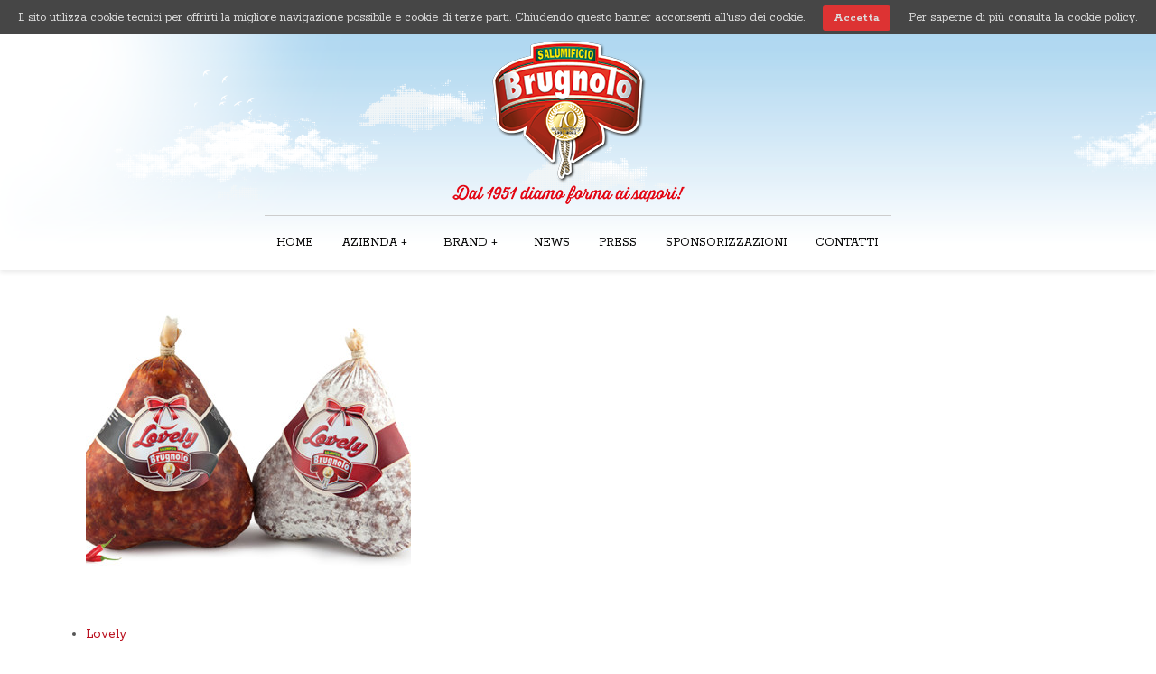

--- FILE ---
content_type: text/html; charset=UTF-8
request_url: http://www.salumificiobrugnolo.it/linea_brugnolo/libero-servizio/
body_size: 28965
content:
<!DOCTYPE html>
<!--[if IE 8]>
<html class="ie ie8 no-js" lang="it-IT" xmlns="http://www.w3.org/1999/xhtml" xmlns:og="http://ogp.me/ns#" xmlns:fb="http://www.facebook.com/2008/fbml">
<![endif]-->
<!--[if !(IE 7) | !(IE 8) ]><!-->
<html class="no-js" lang="it-IT" xmlns="http://www.w3.org/1999/xhtml" xmlns:og="http://ogp.me/ns#" xmlns:fb="http://www.facebook.com/2008/fbml">
<!--<![endif]-->

<!-- START HEAD -->
<head>
    <meta charset="UTF-8">
    <meta http-equiv="X-UA-Compatible" content="IE=edge">

            <meta name="viewport" content="width=device-width, initial-scale=1">
    
    <title>libero Servizio | Project Categories | Salumificio M. Brugnolo</title>
    <link rel="profile" href="http://gmpg.org/xfn/11">
    <link rel="pingback" href="http://www.salumificiobrugnolo.it/xmlrpc.php">
    <!-- HTML5 Shim and Respond.js IE8 support of HTML5 elements and media queries -->
    <!--[if lt IE 9]>
      <script src="https://oss.maxcdn.com/libs/html5shiv/3.7.0/html5shiv.js"></script>
      <script src="https://oss.maxcdn.com/libs/respond.js/1.4.2/respond.min.js"></script>
    <![endif]-->
    	<script type="text/javascript">document.documentElement.className = document.documentElement.className.replace( 'no-js', '' ) + ' yes-js js_active js'</script>
	<link rel="alternate" type="application/rss+xml" title="Salumificio M. Brugnolo &raquo; Feed" href="http://www.salumificiobrugnolo.it/feed/" />
<link rel="alternate" type="application/rss+xml" title="Salumificio M. Brugnolo &raquo; Feed dei commenti" href="http://www.salumificiobrugnolo.it/comments/feed/" />
		<script type="text/javascript">
			window._wpemojiSettings = {"baseUrl":"http:\/\/s.w.org\/images\/core\/emoji\/72x72\/","ext":".png","source":{"concatemoji":"http:\/\/www.salumificiobrugnolo.it\/wp-includes\/js\/wp-emoji-release.min.js?ver=4.2.19"}};
			!function(a,b,c){function d(a){var c=b.createElement("canvas"),d=c.getContext&&c.getContext("2d");return d&&d.fillText?(d.textBaseline="top",d.font="600 32px Arial","flag"===a?(d.fillText(String.fromCharCode(55356,56812,55356,56807),0,0),c.toDataURL().length>3e3):(d.fillText(String.fromCharCode(55357,56835),0,0),0!==d.getImageData(16,16,1,1).data[0])):!1}function e(a){var c=b.createElement("script");c.src=a,c.type="text/javascript",b.getElementsByTagName("head")[0].appendChild(c)}var f,g;c.supports={simple:d("simple"),flag:d("flag")},c.DOMReady=!1,c.readyCallback=function(){c.DOMReady=!0},c.supports.simple&&c.supports.flag||(g=function(){c.readyCallback()},b.addEventListener?(b.addEventListener("DOMContentLoaded",g,!1),a.addEventListener("load",g,!1)):(a.attachEvent("onload",g),b.attachEvent("onreadystatechange",function(){"complete"===b.readyState&&c.readyCallback()})),f=c.source||{},f.concatemoji?e(f.concatemoji):f.wpemoji&&f.twemoji&&(e(f.twemoji),e(f.wpemoji)))}(window,document,window._wpemojiSettings);
		</script>
		<style type="text/css">
img.wp-smiley,
img.emoji {
	display: inline !important;
	border: none !important;
	box-shadow: none !important;
	height: 1em !important;
	width: 1em !important;
	margin: 0 .07em !important;
	vertical-align: -0.1em !important;
	background: none !important;
	padding: 0 !important;
}
</style>
<link rel='stylesheet' id='dashicons-css'  href='http://www.salumificiobrugnolo.it/wp-includes/css/dashicons.min.css?ver=4.2.19' type='text/css' media='all' />
<link rel='stylesheet' id='fa-css'  href='http://www.salumificiobrugnolo.it/wp-content/plugins/menu-icons/css/font-awesome.min.css?ver=4.2.0' type='text/css' media='all' />
<link rel='stylesheet' id='menu-icons-extra-css'  href='http://www.salumificiobrugnolo.it/wp-content/plugins/menu-icons/css/extra.min.css?ver=0.7.0' type='text/css' media='all' />
<link rel='stylesheet' id='font-awesome-css'  href='http://www.salumificiobrugnolo.it/wp-content/plugins/js_composer/assets/lib/font-awesome/css/font-awesome.min.css?ver=4.4.2' type='text/css' media='screen' />
<link rel='stylesheet' id='bootstrap-twitter-css'  href='http://www.salumificiobrugnolo.it/wp-content/themes/panarea/theme/assets/bootstrap/css/bootstrap.min.css?ver=4.2.19' type='text/css' media='all' />
<link rel='stylesheet' id='font-entypo-css'  href='http://www.salumificiobrugnolo.it/wp-content/themes/panarea/core/assets/css/font-entypo.css?ver=4.2.19' type='text/css' media='all' />
<link rel='stylesheet' id='slider-logo-shortcode-css'  href='http://www.salumificiobrugnolo.it/wp-content/plugins/yit-logos/assets/css/logos_slider.css?ver=4.2.19' type='text/css' media='all' />
<link rel='stylesheet' id='owl-slider-css'  href='http://www.salumificiobrugnolo.it/wp-content/themes/panarea/theme/assets/css/owl.css?ver=4.2.19' type='text/css' media='all' />
<link rel='stylesheet' id='yit-testimonial-css'  href='http://www.salumificiobrugnolo.it/wp-content/plugins/yit-testimonial/assets/css/yit-testimonial.css?ver=4.2.19' type='text/css' media='all' />
<link rel='stylesheet' id='portfolio-filterable-css'  href='http://www.salumificiobrugnolo.it/wp-content/themes/panarea/theme/templates/portfolios/filterable/css/style.css?ver=4.2.19' type='text/css' media='all' />
<link rel='stylesheet' id='theme-stylesheet-css'  href='http://www.salumificiobrugnolo.it/wp-content/themes/panarea/style.css?ver=4.2.19' type='text/css' media='all' />
<link rel='stylesheet' id='shortcodes-css'  href='http://www.salumificiobrugnolo.it/wp-content/themes/panarea/theme/assets/css/shortcodes.css?ver=4.2.19' type='text/css' media='all' />
<link rel='stylesheet' id='widgets-css'  href='http://www.salumificiobrugnolo.it/wp-content/themes/panarea/theme/assets/css/widgets.css?ver=4.2.19' type='text/css' media='all' />
<link rel='stylesheet' id='blog-stylesheet-css'  href='http://www.salumificiobrugnolo.it/wp-content/themes/panarea/theme/assets/css/blog.css?ver=4.2.19' type='text/css' media='all' />
<link rel='stylesheet' id='comment-stylesheet-css'  href='http://www.salumificiobrugnolo.it/wp-content/themes/panarea/theme/assets/css/comment.css?ver=4.2.19' type='text/css' media='all' />
<link rel='stylesheet' id='idangerous-swiper-css'  href='http://www.salumificiobrugnolo.it/wp-content/themes/panarea/theme/assets/css/idangerous.swiper.css?ver=4.2.19' type='text/css' media='all' />
<link rel='stylesheet' id='animate-css'  href='http://www.salumificiobrugnolo.it/wp-content/themes/panarea/theme/assets/css/animate.css?ver=4.2.19' type='text/css' media='all' />
<link rel='stylesheet' id='google-fonts-css'  href='//fonts.googleapis.com/css?family=Rokkitt%3Aregular%2C700%2C400%7CSatisfy%3Aregular&#038;ver=4.2.19' type='text/css' media='all' />
<link rel='stylesheet' id='cache-dynamics-css'  href='http://www.salumificiobrugnolo.it/wp-content/themes/panarea/cache/dynamics.css?ver=4.2.19' type='text/css' media='all' />
<link rel='stylesheet' id='responsive-css'  href='http://www.salumificiobrugnolo.it/wp-content/themes/panarea/theme/assets/css/responsive.css?ver=4.2.19' type='text/css' media='all' />
<link rel='stylesheet' id='custom-css'  href='http://www.salumificiobrugnolo.it/wp-content/themes/panarea/custom.css?ver=4.2.19' type='text/css' media='all' />
<script type='text/javascript'>
/* <![CDATA[ */
var yit = {"ajaxurl":"http:\/\/www.salumificiobrugnolo.it\/wp-admin\/admin-ajax.php","responsive_menu_text":"Navigate to...","added_to_cart":"added to cart","added_to_cart_ico":"added","price_filter_slider":"no","load_gif":"http:\/\/www.salumificiobrugnolo.it\/wp-content\/themes\/panarea\/theme\/assets\/images\/search.gif"};
/* ]]> */
</script>
<script type='text/javascript' src='http://www.salumificiobrugnolo.it/wp-includes/js/jquery/jquery.js?ver=1.11.2'></script>
<script type='text/javascript' src='http://www.salumificiobrugnolo.it/wp-includes/js/jquery/jquery-migrate.min.js?ver=1.2.1'></script>
<link rel="EditURI" type="application/rsd+xml" title="RSD" href="http://www.salumificiobrugnolo.it/xmlrpc.php?rsd" />
<link rel="wlwmanifest" type="application/wlwmanifest+xml" href="http://www.salumificiobrugnolo.it/wp-includes/wlwmanifest.xml" /> 
<meta name="generator" content="WordPress 4.2.19" />

		<style type="text/css" media="screen">
			#catapult-cookie-bar {
				display: none;
				direction: ltr;
				color: #dddddd;
				min-height: 30px;
				position: fixed;
				left: 0;
				top: 0;
				width: 100%;
				z-index: 99999;
				padding:6px 20px 4px;
				background-color: #464646;
				text-align:left;
			}
			#catapult-cookie-bar a {
				color: #dddddd;
			}
			button#catapultCookie {
				margin:0 20px;
				line-height:20px;
				background:#dd3333;
				border:none;
				color: #dddddd;
				padding:4px 12px;
				border-radius: 3px;
				cursor: pointer;
				font-size: 13px;
				font-weight: bold;
			}
		</style>        <style type="text/css">
                        body {
            background-color: #ffffff;            }
                                </style>
    <!-- [favicon] begin -->
<link rel="shortcut icon" type="image/x-icon" href="http://www.brugnolo.simply-webspace.it/wp-content/uploads/2015/05/brugnolo_favicon.png" />
<link rel="icon" type="image/x-icon" href="http://www.brugnolo.simply-webspace.it/wp-content/uploads/2015/05/brugnolo_favicon.png" />
<!-- [favicon] end -->

<!-- Touch icons more info: http://mathiasbynens.be/notes/touch-icons -->
<!-- For iPad3 with retina display: -->
<link rel="apple-touch-icon-precomposed" sizes="144x144" href="http://www.salumificiobrugnolo.it/wp-content/themes/panarea/apple-touch-icon-144x.png" />
<!-- For first- and second-generation iPad: -->
<link rel="apple-touch-icon-precomposed" sizes="114x114" href="http://www.salumificiobrugnolo.it/wp-content/themes/panarea/apple-touch-icon-114x.png" />
<!-- For first- and second-generation iPad: -->
<link rel="apple-touch-icon-precomposed" sizes="72x72" href="http://www.salumificiobrugnolo.it/wp-content/themes/panarea/icons/apple-touch-icon-72x.png">
<!-- For non-Retina iPhone, iPod Touch, and Android 2.1+ devices: -->
<link rel="apple-touch-icon-precomposed" href="http://www.salumificiobrugnolo.it/wp-content/themes/panarea/apple-touch-icon-57x.png" />

<meta property='og:site_name' content='Salumificio M. Brugnolo'/>
<meta property='og:title' content='Salumificio M. Brugnolo'/>
<meta property='og:description' content=''/>
<meta property='og:image' content='http://www.salumificiobrugnolo.it/wp-content/uploads/2020/12/B-logo_70.png'/>
<meta name="generator" content="Powered by Visual Composer - drag and drop page builder for WordPress."/>
<!--[if IE 8]><link rel="stylesheet" type="text/css" href="http://www.salumificiobrugnolo.it/wp-content/plugins/js_composer/assets/css/vc-ie8.css" media="screen"><![endif]--></head>
<!-- END HEAD -->

<!-- START BODY -->
<body class="archive tax-linea_brugnolo term-libero-servizio term-8 stretched-layout chrome responsive wpb-js-composer js-comp-ver-4.4.2 vc_responsive" id="home">

    <div id="back-top"><a href="#top"><i class="fa fa-chevron-up"></i>Back to top</a></div><!-- START WRAPPER -->
<div id="wrapper" class="clearfix">
<!-- START HEADER -->
<div id="header" class="clearfix skin2   ">
<!-- START TOPBAR -->
    <div id="topbar"  class="" >
        <div class="container">
            <div id="topbar-left"></div>
            <div id="topbar-right">                            </div>
        </div>
    </div>
<!-- END TOPBAR --><!-- START HEADER -->
<div id="header-container">
    <div class="container">
        <div class="row1">
<!-- START LOGO -->
<div id="logo" class="no-tagline" >

            <a id="logo-img" href="http://www.salumificiobrugnolo.it" title="Salumificio M. Brugnolo">
                        <img src="http://www.salumificiobrugnolo.it/wp-content/uploads/2020/12/B-logo_70.png" title="Salumificio M. Brugnolo" alt="Salumificio M. Brugnolo" width="287" height="185" />
        </a>
    
    
</div>
<!-- END LOGO -->


<!-- START HEADER SIDEBAR -->
<div id="header-sidebar">

    
    
    <!-- cart -->
    
</div>
<!-- END HEADER SIDEBAR -->
</div><!-- end row1 -->
<!-- START NAVIGATION -->
<div id="nav" class="nav">

    <ul id="menu-brugnolo" class="level-1 clearfix"><li id="menu-item-26" class="menu-item menu-item-type-post_type menu-item-object-page menu-item-children-0"><a href="http://www.salumificiobrugnolo.it/">HOME</a></li>
<li id="menu-item-21" class="menu-item menu-item-type-post_type menu-item-object-page menu-item-has-children menu-item-children-2"><a href="http://www.salumificiobrugnolo.it/azienda/">AZIENDA</a>
<div class="submenu clearfix">

<ul class="sub-menu clearfix">
	<li id="menu-item-180" class="menu-item menu-item-type-post_type menu-item-object-page menu-item-children-0"><a href="http://www.salumificiobrugnolo.it/stabilimenti/">STABILIMENTI</a></li>
	<li id="menu-item-183" class="menu-item menu-item-type-post_type menu-item-object-page menu-item-children-0"><a href="http://www.salumificiobrugnolo.it/qualita-e-sicurezza/">QUALITA&#8217; E SICUREZZA</a></li>
</ul>

</div>
</li>
<li id="menu-item-44" class="menu-item menu-item-type-post_type menu-item-object-page menu-item-has-children menu-item-children-8"><a href="http://www.salumificiobrugnolo.it/prodotti/">BRAND</a>
<div class="submenu clearfix">

<ul class="sub-menu clearfix">
	<li id="menu-item-43" class="menu-item menu-item-type-post_type menu-item-object-page menu-item-children-0"><a href="http://www.salumificiobrugnolo.it/brugnolo/">BRUGNOLO</a></li>
	<li id="menu-item-945" class="menu-item menu-item-type-post_type menu-item-object-page menu-item-children-0"><a href="http://www.salumificiobrugnolo.it/gia-a-fette/">GIA&#8217; A FETTE</a></li>
	<li id="menu-item-1313" class="menu-item menu-item-type-post_type menu-item-object-page menu-item-children-0"><a href="http://www.salumificiobrugnolo.it/quattro-fantastici-aromatizzati/">QUATTRO FANTASTICI AROMATIZZATI</a></li>
	<li id="menu-item-58" class="menu-item menu-item-type-post_type menu-item-object-page menu-item-children-0"><a href="http://www.salumificiobrugnolo.it/faccia-di-maja/">FACCIA DI MAJA</a></li>
	<li id="menu-item-61" class="menu-item menu-item-type-post_type menu-item-object-page menu-item-children-0"><a href="http://www.salumificiobrugnolo.it/mario/">MARIO</a></li>
	<li id="menu-item-52" class="menu-item menu-item-type-post_type menu-item-object-page menu-item-children-0"><a href="http://www.salumificiobrugnolo.it/riviera-dei-sapori/">RIVIERA DEI SAPORI</a></li>
	<li id="menu-item-49" class="menu-item menu-item-type-post_type menu-item-object-page menu-item-children-0"><a href="http://www.salumificiobrugnolo.it/specialita-tipiche/">SPECIALITA&#8217; TIPICHE DELTA</a></li>
	<li id="menu-item-47" class="menu-item menu-item-type-post_type menu-item-object-page menu-item-children-0"><a href="http://www.salumificiobrugnolo.it/tesori-del-delta/">TESORI DEL DELTA</a></li>
</ul>

</div>
</li>
<li id="menu-item-19" class="menu-item menu-item-type-post_type menu-item-object-page menu-item-children-0"><a href="http://www.salumificiobrugnolo.it/news/">NEWS</a></li>
<li id="menu-item-773" class="menu-item menu-item-type-post_type menu-item-object-page menu-item-children-0"><a href="http://www.salumificiobrugnolo.it/press/">PRESS</a></li>
<li id="menu-item-769" class="menu-item menu-item-type-post_type menu-item-object-page menu-item-children-0"><a href="http://www.salumificiobrugnolo.it/sponsorizzazioni/">SPONSORIZZAZIONI</a></li>
<li id="menu-item-22" class="menu-item menu-item-type-post_type menu-item-object-page menu-item-children-0"><a href="http://www.salumificiobrugnolo.it/contatti/">CONTATTI</a></li>
</ul>
</div>
<!-- END NAVIGATION -->


</div>
</div>
<!-- END HEADER CONTAINER --></div>
<!-- END HEADER -->
        <!-- END SLIDER -->

    <!-- START PRIMARY -->
<div id="primary">
        <div class="container sidebar-no clearfix">
        <div class="row">

<!-- START CONTENT -->
<div class="content col-sm-12 clearfix" role="main">

    
<div class="row portfolio-container">

    <div class="portfolio">
        <ul id="portfolio" class="clearfix sidebar-no">
                            <li class=" libero-servizio post-1401 po_linea_brugnol type-po_linea_brugnol status-publish has-post-thumbnail hentry linea_brugnolo-libero-servizio" >
                    <div class="portfolio-thumb">
                        <img width="360" height="392" src="http://www.salumificiobrugnolo.it/wp-content/uploads/2016/11/lovely01-360x392.jpg" class="img-responsive wp-post-image" alt="lovely01" />                    </div>
                    <div class="portfolio-title">
                        <a href="http://www.salumificiobrugnolo.it/po_linea_brugnol/lovely/">Lovely</a>
                    </div>
                </li>
                            <li class=" libero-servizio libero-servizio post-1251 po_linea_brugnol type-po_linea_brugnol status-publish has-post-thumbnail hentry linea_brugnolo-libero-servizio" >
                    <div class="portfolio-thumb">
                        <img width="360" height="392" src="http://www.salumificiobrugnolo.it/wp-content/uploads/2016/05/brugnolo_happy_gris1-360x392.jpg" class="img-responsive wp-post-image" alt="brugnolo_happy_gris1" />                    </div>
                    <div class="portfolio-title">
                        <a href="http://www.salumificiobrugnolo.it/po_linea_brugnol/happy-gris/">Happy Gris</a>
                    </div>
                </li>
                            <li class=" libero-servizio libero-servizio libero-servizio post-464 po_linea_brugnol type-po_linea_brugnol status-publish has-post-thumbnail hentry linea_brugnolo-libero-servizio" >
                    <div class="portfolio-thumb">
                        <img width="360" height="392" src="http://www.salumificiobrugnolo.it/wp-content/uploads/2015/06/cotechino_brugnolo-360x392.jpg" class="img-responsive wp-post-image" alt="cotechino_brugnolo" />                    </div>
                    <div class="portfolio-title">
                        <a href="http://www.salumificiobrugnolo.it/po_linea_brugnol/cotechino-precotto/">Cotechino precotto</a>
                    </div>
                </li>
                            <li class=" libero-servizio libero-servizio libero-servizio libero-servizio post-463 po_linea_brugnol type-po_linea_brugnol status-publish has-post-thumbnail hentry linea_brugnolo-libero-servizio" >
                    <div class="portfolio-thumb">
                        <img width="360" height="392" src="http://www.salumificiobrugnolo.it/wp-content/uploads/2015/06/zampone_brugnolo-360x392.jpg" class="img-responsive wp-post-image" alt="zampone_brugnolo" />                    </div>
                    <div class="portfolio-title">
                        <a href="http://www.salumificiobrugnolo.it/po_linea_brugnol/zampone-cotto/">Zampone cotto</a>
                    </div>
                </li>
                            <li class=" libero-servizio libero-servizio libero-servizio libero-servizio libero-servizio post-462 po_linea_brugnol type-po_linea_brugnol status-publish has-post-thumbnail hentry linea_brugnolo-libero-servizio" >
                    <div class="portfolio-thumb">
                        <img width="360" height="392" src="http://www.salumificiobrugnolo.it/wp-content/uploads/2015/06/wurstel_capriccio_brugnolo-360x392.jpg" class="img-responsive wp-post-image" alt="wurstel_capriccio_brugnolo" />                    </div>
                    <div class="portfolio-title">
                        <a href="http://www.salumificiobrugnolo.it/po_linea_brugnol/wurstel-capriccio-senza-pelle/">Würstel Capriccio senza pelle</a>
                    </div>
                </li>
                            <li class=" libero-servizio libero-servizio libero-servizio libero-servizio libero-servizio libero-servizio post-461 po_linea_brugnol type-po_linea_brugnol status-publish has-post-thumbnail hentry linea_brugnolo-libero-servizio" >
                    <div class="portfolio-thumb">
                        <img width="360" height="392" src="http://www.salumificiobrugnolo.it/wp-content/uploads/2015/06/wurstel_brugnolo-360x392.jpg" class="img-responsive wp-post-image" alt="wurstel_brugnolo" />                    </div>
                    <div class="portfolio-title">
                        <a href="http://www.salumificiobrugnolo.it/po_linea_brugnol/wurstel-senza-pelle/">Würstel senza pelle</a>
                    </div>
                </li>
                    </ul>
    </div>
</div>

<div class="clearfix"></div>

</div>
<!-- END CONTENT -->        </div>
    </div>
    </div>
<!-- END PRIMARY -->

    <div id="footer-copyright-group">
        <!-- START FOOTER -->
<div class="clear"></div>
<div id="footer">
    <div class="container">
        <div class="row">
                                                <div class="footer-row-1 footer-columns-4">
                    <div id="yit_text_image-15" class="widget col-sm-3 yit_text_image"><div class="clearfix widget-wrap" style="margin-bottom: 20px;"><div><div class="clearfix widget_image left"><a href ="/PSR-Veneto/"><img src="//www.salumificiobrugnolo.it/wp-content/uploads/2023/05/Banner_PSR_beneficiari.png" alt=""/></a></div><div class="widget_text left"><br />Con il sostegno del <br />FONDO EUROPEO AGRICOLO PER LO SVILUPPO RURALE:<br />L'EUROPA INVESTE NELLE ZONE RURALI</div></div></div></div><div id="yit_text_image-2" class="widget col-sm-3 yit_text_image"><div class="clearfix widget-wrap"><h5>Brugnolo e lo sport!</h5><div><div class="clearfix widget_image center"><a href ="http://www.salumificiobrugnolo.it/sponsorizzazioni/"><img src="//www.salumificiobrugnolo.it/wp-content/uploads/2016/12/pallavolo_footer.jpg" alt="Brugnolo e lo sport!"/></a></div><div class="widget_text left">Salumificio M. Brugnolo è da sempre sensibile e attivo nei confronti delle iniziative sportive più meritevoli, come appunto quelle del team Pallavolo Padova categoria Superlega A1, una realtà ben radicata nel tessuto locale. Siamo molto contenti di poter continuare a condividere un percorso così stimolante. Nello sport come nella vita crediamo nell’importanza di valori quali la tenacia, la solidarietà ed il senso di appartenenza al nostro territorio, concetti che accomunano il Pallavolo Padova con tutti i suoi tifosi e il Salumificio M. Brugnolo.</div></div></div></div><div id="contact-info-2" class="widget col-sm-3 contact-info"><h5>Sede e stabilimento</h5><div class="sidebar-nav">  <ul><li><div class="info-container"><strong>Indirizzo:</strong>via Venezia, 15 Perarolo di Vigonza (PD)</div></li><li><div class="info-container"><strong>Tel:</strong> +39 049 8934222</div></li><li><div class="info-container"><strong>Fax:</strong> +39 049 725320</div></li><li><div class="info-container"><strong>Email:</strong> info@salumificiobrugnolo.it</div></li>  </ul></div></div><div id="contact-info-3" class="widget col-sm-3 contact-info"><h5>Secondo stabilimento</h5><div class="sidebar-nav">  <ul><li><div class="info-container"><strong>Indirizzo:</strong>via F. Rismondo, 131/A Porto Viro (RO)</div></li><li><div class="info-container"><strong>Tel:</strong> +39 0426 631450</div></li><li><div class="info-container"><strong>Fax:</strong> +39 0426 631958</div></li>  </ul></div></div>                </div>
                <div class="clear"></div>
                                        </div>
    </div>
</div>
<!-- END FOOTER -->
                <!-- START COPYRIGHT -->
        <div id="copyright">
            <div class="container">
                <div class="border">
                    <div class="row fluid">
                                <div class="left col-sm-6">
                <p>Copyright 2020 - Salumificio M. Brugnolo srl - P.iva 04346830286 - Powered by <a href="http://www.catiamassaro.it" title="Catia Massaro ADV"><strong>Catia Massaro ADV</strong></a></p>
    </div>
        <div class="right col-sm-6">
        <p>All Right Reserved // <a href="http://www.salumificiobrugnolo.it/privacy-policy/" title=“Privacy Policy”><strong>Privacy Policy</strong></a> // <a href="http://www.salumificiobrugnolo.it/cookie-policy/" title=“Cookie Policy”><strong>Cookie Policy</strong></a></p>
            </div>
                        </div>
                </div>
            </div>
        </div>
        <!-- END COPYRIGHT -->
            </div>
</div>
<!-- END WRAPPER -->

	<script type="text/javascript">
		jQuery(document).ready(function(){
			if(!catapultReadCookie("catAccCookies")){//If the cookie has not been set
				jQuery("#catapult-cookie-bar").show();
									jQuery("html").css("margin-top","30px");
							}
		});
	</script>

<div class="quick-view-overlay quick-view-overlay-contentscale">

	<div class="content-wrapper">
		<div class="main">

			<div class="container">

				<div class="head clearfix">
					<a href="#" class="overlay-close remove"><i class="fa fa-times"></i>CLOSE</a>
				</div>

			</div>

		</div>
	</div>

</div><script type='text/javascript' src='http://www.salumificiobrugnolo.it/wp-content/plugins/uk-cookie-consent/js/uk-cookie-consent-js.js?ver=1.8'></script>
<script type='text/javascript'>
/* <![CDATA[ */
var contact_localization = {"url":"http:\/\/www.salumificiobrugnolo.it\/wp-admin\/admin-ajax.php","wait":"Sending..."};
/* ]]> */
</script>
<script type='text/javascript' src='http://www.salumificiobrugnolo.it/wp-content/plugins/yit-contact-form/assets/js/contact.min.js?ver=4.2.19'></script>
<script type='text/javascript' src='http://www.salumificiobrugnolo.it/wp-content/themes/panarea/theme/assets/bootstrap/js/bootstrap.min.js?ver=4.2.19'></script>
<script type='text/javascript' src='http://www.salumificiobrugnolo.it/wp-content/themes/panarea/theme/assets/js/jquery.commonlibraries.js?ver=4.2.19'></script>
<script type='text/javascript' src='http://www.salumificiobrugnolo.it/wp-content/themes/panarea/theme/assets/js/classie.js?ver=4.2.19'></script>
<script type='text/javascript' src='http://www.salumificiobrugnolo.it/wp-content/themes/panarea/theme/assets/js/modernizr.custom.js?ver=4.2.19'></script>
<script type='text/javascript' src='http://www.salumificiobrugnolo.it/wp-content/themes/panarea/theme/assets/js/owl.carousel.min.js?ver=4.2.19'></script>
<script type='text/javascript' src='http://www.salumificiobrugnolo.it/wp-content/themes/panarea/theme/assets/js/idangerous.swiper.min.js?ver=4.2.19'></script>
<script type='text/javascript' src='http://www.salumificiobrugnolo.it/wp-content/themes/panarea/theme/assets/js/shortcodes.js?ver=4.2.19'></script>
<script type='text/javascript' src='http://www.salumificiobrugnolo.it/wp-content/themes/panarea/theme/assets/js/images.slider.js?ver=4.2.19'></script>
<script type='text/javascript' src='http://www.salumificiobrugnolo.it/wp-content/themes/panarea/theme/assets/js/jquery.parallax.js?ver=4.2.19'></script>
<script type='text/javascript' src='http://www.salumificiobrugnolo.it/wp-content/themes/panarea/theme/assets/js/page-slider.js?ver=4.2.19'></script>
<script type='text/javascript' src='http://www.salumificiobrugnolo.it/wp-content/themes/panarea/theme/assets/js/jquery.placeholder.js?ver=4.2.19'></script>
<script type='text/javascript' src='http://www.salumificiobrugnolo.it/wp-includes/js/masonry.min.js?ver=3.1.2'></script>
<script type='text/javascript' src='http://www.salumificiobrugnolo.it/wp-includes/js/jquery/jquery.masonry.min.js?ver=3.1.2'></script>
<script type='text/javascript'>
/* <![CDATA[ */
var yit_common = {"responsive_menu_text":"Navigate to...","responsive_menu_close":"Close"};
/* ]]> */
</script>
<script type='text/javascript' src='http://www.salumificiobrugnolo.it/wp-content/themes/panarea/theme/assets/js/common.js?ver=4.2.19'></script>
<script type='text/javascript' src='http://www.salumificiobrugnolo.it/wp-content/themes/panarea/theme/assets/js/woocommerce.js?ver=4.2.19'></script>
<script type='text/javascript' src='http://www.salumificiobrugnolo.it/wp-content/plugins/yit-testimonial/assets/js/yit-testimonial-frontend.js?ver=4.2.19'></script>
<div id="catapult-cookie-bar">Il sito utilizza cookie tecnici per offrirti la migliore navigazione possibile e cookie di terze parti. Chiudendo questo banner acconsenti all'uso dei cookie.<button id="catapultCookie" tabindex=1 onclick="catapultAcceptCookies();">Accetta</button><a tabindex=1 href="http://www.salumificiobrugnolo.it/cookie-policy">Per saperne di più consulta la cookie policy.</a></div>
</body>
<!-- END BODY -->
</html>

--- FILE ---
content_type: text/css
request_url: http://www.salumificiobrugnolo.it/wp-content/themes/panarea/theme/templates/portfolios/filterable/css/style.css?ver=4.2.19
body_size: 6481
content:
/* ======= Filters style ======= */
.filters-container{
    text-align: center;
}

.filters-container ul.filters{
    margin-top: 0;
    display: inline-block;
    list-style: none;
    width: 65%;
    padding: 0;
    margin-left: 0;
}

.filters-container ul.filters li{
    display: inline-block;
    padding: 0;
    margin: 10px 5px;
}

.filters-container ul.filters li a{
    text-transform: uppercase!important;
    line-height: 100%;
}


/* ======= Portfolios styles ======= */

/* === Normal, 1200px, 1 sidebar layout */
.portfolio-filterable #portfolio_filterable{
    list-style: none;
    display: block;
    padding: 0;
    position: relative;
}

.portfolio-filterable #portfolio_filterable li{
    display: block;
}

portfolio-filterable #portfolio_filterable li a{
    display: block;
}

.portfolio-filterable #portfolio_filterable li .portfolio-thumb{
    position: relative;
    overflow: hidden;

}

.portfolio-filterable #portfolio_filterable li .portfolio-thumb > img{
    width: 100%;
    transform: scale(1,1);
    transition-timing-function: ease-out;
    transition-duration: 250ms;
    -webkit-transform: scale(1,1);
    -webkit-transition-timing-function: ease-out;
    -webkit-transition-duration: 250ms;
    -moz-transform: scale(1,1);
    -moz-transition-timing-function: ease-out;
    -moz-transition-duration: 250ms;
    -ms-transform: scale(1,1);
    -ms-transition-timing-function: ease-out;
    -ms-transition-duration: 250ms;
    -o-transform: scale(1,1);
    -o-transition-timing-function: ease-out;
    -o-transition-duration: 250ms;
}

.portfolio-filterable #portfolio_filterable li .portfolio-thumb:hover img{
    transform: scale(1.2,1.2);
    transition-timing-function: ease-out;
    transition-duration: 250ms;
    -webkit-transform: scale(1.2,1.2);
    -webkit-transition-timing-function: ease-out;
    -webkit-transition-duration: 250ms;
    -moz-transform: scale(1.2,1.2);
    -moz-transition-timing-function: ease-out;
    -moz-transition-duration: 250ms;
    -ms-transform: scale(1.2,1.2);
    -ms-transition-timing-function: ease-out;
    -ms-transition-duration: 250ms;
    -o-transform: scale(1.2,1.2);
    -o-transition-timing-function: ease-out;
    -o-transition-duration: 250ms;
}

.portfolio-filterable #portfolio_filterable li .portfolio-thumb .portfolio-overlay{
    display: block;
    position: absolute;
    width: 100%;
    height: 100%;
    top: 0;
    left: 0;
    opacity: 0;
    transition-property: opacity;
    transition-timing-function: ease-out;
    transition-duration: 250ms;
    -webkit-transition-property: opacity;
    -webkit-transition-timing-function: ease-out;
    -webkit-transition-duration: 250ms;
    -moz-transition-property: opacity;
    -moz-transition-timing-function: ease-out;
    -moz-transition-duration: 250ms;
    -ms-transition-property: opacity;
    -ms-transition-timing-function: ease-out;
    -ms-transition-duration: 250ms;
    -o-transition-property: opacity;
    -o-transition-timing-function: ease-out;
    -o-transition-duration: 250ms;
}

.portfolio-filterable #portfolio_filterable li .portfolio-thumb .portfolio-overlay:before{
    content: '';
    display: inline-block;
    height: 100%;
    width: 0;
    vertical-align: middle;
}

.portfolio-filterable #portfolio_filterable li .portfolio-thumb:hover .portfolio-overlay{
    opacity: 1;
}

.portfolio-filterable #portfolio_filterable li .portfolio-thumb .portfolio-overlay .portfolio-overlay-info {
    display: inline-block;
    vertical-align: middle;
    text-align: center;
    width: 100.1%;
    padding: 20px 0;
    background-color: rgba(255,255,255,0.8);
    margin-left: -3px;
    margin-right: -3px;
}

.portfolio-filterable #portfolio_filterable li .portfolio-thumb .portfolio-overlay .portfolio-overlay-info .portfolio-overlay-title{
    font-size: 18px;/**/
    line-height: 26px;
    text-transform: uppercase;/**/
}

.portfolio-filterable #portfolio_filterable li .portfolio-thumb .portfolio-overlay .portfolio-overlay-info .portfolio-overlay-categories,
.portfolio-filterable #portfolio_filterable li .portfolio-thumb .portfolio-overlay .portfolio-overlay-info .portfolio-overlay-categories a{
    color: #555555;/**/
    font-size: 14px;/**/
    line-height: 30px;
}

.portfolio-filterable #portfolio_filterable li .portfolio-title{
    margin: 17px 0;
    text-align: center;
}

.portfolio-filterable #portfolio_filterable li .portfolio-title a{
    font-size: 15px;
    line-height: 26px;
    color: #000;
    text-transform: uppercase;
}

/* === No sidebar layout */
.portfolio-filterable #portfolio_filterable.sidebar-no.four-for-row li:nth-child(odd){
     width: 24.9%;
 }

/* === Double sidebar layout */
.portfolio-filterable #portfolio_filterable.sidebar-double li .portfolio-thumb .portfolio-overlay{
    padding: 0 5px;
}

.portfolio-filterable #portfolio_filterable.sidebar-double li .portfolio-thumb .portfolio-overlay .portfolio-overlay-info{
    width: 97%;
    padding: 5px 0;
}

.portfolio-filterable #portfolio_filterable.sidebar-double li .portfolio-thumb .portfolio-overlay .portfolio-overlay-info .portfolio-overlay-title{
    line-height: 20px;
}

.portfolio-filterable #portfolio_filterable.sidebar-double li .portfolio-title a{
    line-height: 20px;
}

.portfolio-filterable li .trigger-item {
    display: block;
    position: absolute;
    left: 0;
    top: 0;
    width: 100%;
    height: 100%;
    z-index: 10;
}

/* === Filtering Animation */

.isotope,
.isotope .isotope-item {
    /* change duration value to whatever you like */
    -webkit-transition-duration: 0.8s;
    -moz-transition-duration: 0.8s;
    -ms-transition-duration: 0.8s;
    -o-transition-duration: 0.8s;
    transition-duration: 0.8s;
}

.isotope {
    -webkit-transition-property: height, width;
    -moz-transition-property: height, width;
    -ms-transition-property: height, width;
    -o-transition-property: height, width;
    transition-property: height, width;
}

.isotope .isotope-item {
    -webkit-transition-property: -webkit-transform, opacity;
    -moz-transition-property:    -moz-transform, opacity;
    -ms-transition-property:     -ms-transform, opacity;
    -o-transition-property:         top, left, opacity;
    transition-property:         transform, opacity;
}


--- FILE ---
content_type: text/css
request_url: http://www.salumificiobrugnolo.it/wp-content/themes/panarea/theme/assets/css/shortcodes.css?ver=4.2.19
body_size: 100694
content:
/* ========== BUTTONS ================ */

.btn-flat, a.btn-flat, .btn-alternative, a.btn-alternative, #submit, .button {
    border: 2px solid;
    border-radius: 1px;
    padding: 8px 20px 6px;
    overflow: hidden;
    transition: background-color 0.3s ease, border-color 0.3s ease, color 0.3s ease;
    -webkit-transition: background-color 0.3s ease, border-color 0.3s ease, color 0.3s ease;
    -ms-transition: background-color 0.3s ease, border-color 0.3s ease, color 0.3s ease;
    -o-transition: background-color 0.3s ease, border-color 0.3s ease, color 0.3s ease;
    -moz-transition: background-color 0.3s ease, border-color 0.3s ease, color 0.3s ease;
    white-space: normal;
}

a.btn.btn-white {
    background-color: transparent;
    color: #fff;
    border: 2px solid;
    border-color: #fff;
    border-radius: 1px;
    padding: 8px 20px 6px;
    overflow: hidden;
    transition: background-color 0.3s ease, border-color 0.3s ease, color 0.3s ease;
    -webkit-transition: background-color 0.3s ease, border-color 0.3s ease, color 0.3s ease;
    -ms-transition: background-color 0.3s ease, border-color 0.3s ease, color 0.3s ease;
    -o-transition: background-color 0.3s ease, border-color 0.3s ease, color 0.3s ease;
    -moz-transition: background-color 0.3s ease, border-color 0.3s ease, color 0.3s ease;
}

a.btn.btn-white:hover {
    background-color: #fff;
    border-color: #fff;
    color: #000;
}
a.btn.btn-white-big {
    padding: 13px 16px 12px;
}

a.btn.btn-large.btn-flat {
    padding: 13px 15px 11px;
}

a.btn.btn-small.btn-flat {
    padding: 5px 10px 3px;
}

a.btn.btn-mini.btn-flat {
    padding: 2px 10px 1px;
}
.btn-flat.btn-ghost{
    border-width: 1px ;
}
.btn i{
    margin-right: 10px;
    color: inherit;
    display: inline-block;
    vertical-align: middle;
}

/* Button Icon Animation */

a.btn.animated {

    position: relative;
    -webkit-transition: all 0.3s;
    -moz-transition: all 0.3s;
    transition: all 0.3s;
    padding: 8px 38px 6px;
    line-height: 20px;
}

a.btn.animated:before {
    position: absolute;
    display: inline-block;
    vertical-align: middle;
    height: 100%;
    -webkit-transition: all 0.3s;
    -moz-transition: all 0.3s;
    transition: all 0.3s;
    font-family: FontAwesome;
}

/* End Button Icon Animation*/

/* ========== END BUTTONS ================ */

.text-with-image {
    background-repeat: no-repeat;
    background-position: right;
    border-right: 1px solid;
    height: 246px;
    padding-top: 30px;
}

.text-with-image h3{
    line-height: 24px;
    margin-top: -5px;
}

.text-with-image p{
    padding-right: 60px;
    margin-bottom: 25px;
}

.text-with-image span{
    text-transform: uppercase;
    color: #000;
    font-size: 15px;
    line-height: 30px;
    font-weight: 400;
}

/* ======= PARALLAXEOS ======== */

.owl-wrapper-outer {
    -webkit-transform: translateZ(0);
}
.slider-parallax.owl-carousel{
    padding: 0;
    overflow: hidden;
}
.parallaxeos_container {
    display: block;
    position: relative;
    overflow: hidden;
}

/* Parallaxeos effect */
.parallaxeos_container .parallaxeos {
    background-attachment: scroll;
    background-position: 50% 0px;
    background-repeat: no-repeat;
    background-size: cover;

    position: absolute;

    top: 0;
    left: 0;
    right: 0;
    bottom: 0;

    z-index: 1;

    -webkit-transition: opacity 0.2s ease-out;
    -moz-transition: opacity 0.2s ease-out;
    transition: opacity 0.2s ease-out;
}

.isMobile .parallaxeos_container .parallaxeos,
body.safari .parallaxeos_container .parallaxeos,
.parallaxeos_slider .parallaxeos_container .parallaxeos{
    background-position: 50% 0px;
}

.isMobile .parallaxeos_container .parallaxeos {
    background-attachment: scroll !important;
    background-position: 50% 50% !important;
    background-size: cover !important;
}

.isMobile .parallaxeos_container .parallaxeos_content,
.isMobile .parallaxeos_container .video-parallaxeos {
    -webkit-transform: translate3d(0px, 0px, 0px) !important;
    -moz-transform: translate3d(0px, 0px, 0px) !important;
    -ms-transform: translate3d(0px, 0px, 0px) !important;
    -o-transform: translate3d(0px, 0px, 0px) !important;
    transform: translate3d(0px, 0px, 0px) !important;
    opacity: 1 !important;
}

/* Parallaxeos content */
.stretched-layout .parallaxeos_outer {
    position: relative;
    width: 1000%;
    left: -500%;
    margin-left: 50%;
    clear: both;}

.yes-js .stretched-layout .parallax .parallaxeos_outer,
.yes-js .stretched-layout .header-parallax .parallaxeos_outer {
    margin-left: 0;
}

.yes-js .stretched-layout #primary .slider.parallax {
    margin-left: 50%;
}

.boxed-layout #primary .parallaxeos_outer {
    margin-left: -15px;
    margin-right: -15px;
}

.parallaxeos_animate a.link_socials{
    padding: 0;
}

.isMobile .parallaxeos_outer,
body.safari .parallaxeos_outer,
.slider-parallax .parallaxeos_outer {
    width: 100%;
    left: auto;
}
.slider-parallax .parallaxeos_outer{
}
.parallaxeos_container .parallaxeos_content {
    height: 100%;
    position: relative;
    z-index: 10;
    text-align: center;
}

.parallaxeos_container .parallaxeos_animate {
    white-space: normal;
    z-index: 11;
    position: absolute;
    width: 100%;
    padding-left: 15px;
    padding-right: 15px;
    margin: 0 auto;
    opacity: 0;

    /* change here duration and delay of the animation */
    -webkit-animation-duration: 1s;
    -webkit-animation-delay: .5s;
    -moz-animation-duration: 1s;
    -moz-animation-delay: .5s;
    -o-animation-duration: 1s;
    -o-animation-delay: .5s;
    -ms-animation-duration: 1s;
    -ms-animation-delay: .5s;
}

.parallaxeos_container .parallaxeos_animate.animated {
    opacity: 1;
}

.isMobile .parallaxeos_container .parallaxeos_animate {
    -webkit-transition: none;
    -moz-transition: none;
    transition: none;
    -webkit-animation: none !important;
    -moz-animation: none !important;
    -o-animation: none !important;
    animation: none !important;
    opacity: 1 !important;
}

.header-parallax{

}
.header-parallax .parallaxeos_outer {
    position: inherit;

}
.parallaxeos_overlay {
    width: 100%;
    height: 100%;
    position: absolute;
    background-color: #000;
    z-index: 9;
}
.slider-parallax .owl-controls {
    position: absolute;
    bottom: 0;
    width: 100%;
    z-index: 1;
}

.slider-parallax .owl-pagination {
    text-align: center;
    margin-bottom: 10px;
    z-index: 1;
}

.slider-parallax .owl-controls .owl-buttons { display: none; }
.slider-parallax .owl-controls .owl-page {
    width: 15px;
    height: 15px;
    display: inline-block;
    background: url('../../templates/sliders/parallax/images/parallax-nav.png') no-repeat center bottom;
    margin-left: 2px;
    margin-right: 2px;
}
.slider-parallax .owl-controls .owl-page.active {
    background-position: center top;
}

/* Horizontal alignment */
.parallaxeos_animate.horizontal_center,.parallaxeos_animate.horizontal_center h1,.parallaxeos_animate.horizontal_center p,
.parallaxeos_animate.horizontal_center h2, .parallaxeos_animate.horizontal_center h3, .parallaxeos_animate.horizontal_center h4, .parallaxeos_animate.horizontal_center h5{ text-align: center }
.parallaxeos_animate.horizontal_left, .parallaxeos_animate.horizontal_left p, .parallaxeos_animate.horizontal_left h1, .parallaxeos_animate.horizontal_left h2, .parallaxeos_animate.horizontal_left h3,  .parallaxeos_animate.horizontal_left h4,  .parallaxeos_animate.horizontal_left h5,  .parallaxeos_animate.horizontal_left h6 { text-align: left }
.parallaxeos_animate.horizontal_right, .parallaxeos_animate.horizontal_right p, .parallaxeos_animate.horizontal_right h1, .parallaxeos_animate.horizontal_right h2, .parallaxeos_animate.horizontal_right h3,  .parallaxeos_animate.horizontal_right h4,  .parallaxeos_animate.horizontal_right h5,  .parallaxeos_animate.horizontal_right h6  { text-align: right }

/* Vertical alignment */
.parallaxeos_animate.vertical_top  { top: 10% }
.parallaxeos_animate.vertical_center {
    bottom: 50%;
    top: auto;
}
.parallaxeos_animate.vertical_bottom { bottom: 10% }
.parallaxeos_animate h1,
.parallaxeos_animate h2,
.parallaxeos_animate h3,
.parallaxeos_animate h4 {
    margin: 0;
    padding: 0;
    line-height: 44px;
}


.parallaxeos_animate a {
    padding: 13px 16px 12px 16px;
    display: inline-block;
    border-width: 1px;
    border-style: solid;
    margin-right: 8px;
    margin-top: 22px;
}
.parallaxeos_animate a.btn.btn-white{
    border-width: 1px;
}
.parallaxeos_animate a:hover {
    background-color: #fff;
}

#header.header-slider-parallax {
    margin-bottom: 0px;
}

.parallaxeos_button_large .parallaxeos_container .parallaxeos_animate h1,
.parallaxeos_button_large .parallaxeos_container .parallaxeos_animate h2,
.parallaxeos_button_large .parallaxeos_container .parallaxeos_animate h3,
.parallaxeos_button_large .parallaxeos_container .parallaxeos_animate h4 {
    margin-bottom: 10px;
}

.parallaxeos_button_large .parallaxeos_container .parallaxeos_animate a {
    padding: 13px 25px;
    border: 2px solid #fff;
    font-size: 24px !important;
    font-weight: bold;
    margin-top: 12px;
}

.video-parallaxeos {
    top: 0;
    left: 0;
    position: absolute;
    min-height: 100%;
    min-width: 100%;
    max-width: none !important;
    height: auto !important;
    width: auto !important;
}
div.pp_default .pp_content_container #pp_full_res{
    margin-left: -5px;
}

/* SOCIAL */
.socials h2{
    font-size: 16px;
}

div.fade-socials{
    width: 54px;
    height: 54px;
    float: left;
    padding: 0px;
    margin: 0 2px 4px;
}

div.fade-socials-small{
    width: 26px;
    height: 26px;
    float: left;
    margin: 1px;
}

div.socials-default {
    width: 51px;
    height: 51px;
    float: left;
    padding: 0px;
    margin: 0 2px 4px;
    padding: 0;
}

div.socials-default-small {
    width: 26px;
    height: 26px;
    float: left;
    padding: 0 1px 2px;
    margin: 0;
}

a.socials-default, a.socials-default-small,
a.fade-socials, a.fade-socials-small {
    display: inline-block;
    margin-right: 0;
    text-align: left;
    text-indent: -9999px;
}

a.fade-socials { width: 54px; height: 54px; }

a.fade-socials-small { width: 26px; height: 26px; }

a.socials-default { width: 51px; height: 51px; }
a.socials-default-small { width: 26px; height: 26px; }

a.socials-default{opacity: 0.5;}
a.socials-default:hover{opacity: 1;}


.link_socials:hover span.icon-circle{
    -webkit-transition: color 0.3s;
    -moz-transition: color 0.3s;
    transition: color 0.3s;
}

.link_socials:hover i.fa{
    -webkit-transition: color 0.3s;
    -moz-transition: color 0.3s;
    transition: color 0.3s;
}

.link_socials, .link_socials:hover{
    border: 0;
    background: none;
    display: inline-block;
    margin-bottom: 10px !important;
}



/* ============= PRODUCT SLIDER =============== */
.owl-item li{width: 100%}
.categories-slider .owl-item li { width: 99%; }
.woocommerce .products-slider-wrapper, .woocommerce .categories-slider-wrapper { overflow: hidden; }
.tabs-container .woocommerce .products-slider-wrapper { overflow: visible;}
.woocommerce .products-slider, .woocommerce .categories-slider { position: relative; }
div.tabs-container .woocommerce h3.products-slider-title { display: none; }

/* ============= PRODUCT SWIPER SLIDER =============== */
.products-slider.swiper .swiper-slide{
    position: relative;
    width: auto;
}
.products-slider.swiper .swiper-slide .swiper-slide-wrapper{
    position: relative;
}
.products-slider.swiper .swiper-slide .opacity{
    position: absolute;
    width: 100%;
    height: 100%;
    top: 0;
    background-color: rgba(255,255,255,0.8);
    opacity: 0;
    transition-property: opacity;
    transition-timing-function: ease-out;
    transition-duration: 250ms;
    -webkit-transition-property: opacity;
    -webkit-transition-timing-function: ease-out;
    -webkit-transition-duration: 250ms;
    -moz-transition-property: opacity;
    -moz-transition-timing-function: ease-out;
    -moz-transition-duration: 250ms;
    -ms-transition-property: opacity;
    -ms-transition-timing-function: ease-out;
    -ms-transition-duration: 250ms;
    -o-transition-property: opacity;
    -o-transition-timing-function: ease-out;
    -o-transition-duration: 250ms;
}
.products-slider.swiper .swiper-slide:hover .opacity{
    opacity: 1;
}

.products-slider.swiper .swiper-slide .opacity:before{
    content: '';
    height: 100%;
    width: 0;
    display: inline-block;
    vertical-align: middle;
}

.products-slider.swiper .swiper-slide .opacity .swiper-product-informations{
    display: inline-block;
    vertical-align: middle;
    width: 97%;
    text-align: center;
}

.products-slider.swiper .swiper-slide .opacity .swiper-product-informations span {
    display: block;
}

.products-slider.swiper .swiper-slide .opacity .swiper-product-informations del span.amount {
    color: #5e5e5e;
}

.products-slider.swiper .swiper-slide .opacity .swiper-product-informations span.product-title,
.products-slider.swiper .swiper-slide .opacity .swiper-product-informations span.product-price,
.products-slider.swiper .swiper-slide .opacity .swiper-product-informations span.product-add-to-cart {
    font-size: 18px;
    
}
.products-slider.swiper .swiper-slide .opacity .swiper-product-informations span.product-price ins{
    text-decoration: none;
}
.products-slider.swiper .swiper-slide .opacity .swiper-product-informations span.product-add-to-cart,
.products-slider.swiper .swiper-slide .opacity .swiper-product-informations span.product-view-details {
    margin-top: 25px;
}

.products-slider.swiper .swiper-slide .opacity .swiper-product-informations span.product-add-to-cart a.added_to_cart {
    display: none;
}

.products-slider.swiper .swiper-slide .opacity .swiper-product-informations span.product-title a,
.products-slider.swiper .swiper-slide .opacity .swiper-product-informations span.product-title a:hover{
    color: #000000;
}
.products-slider.swiper .opacity.right,
.products-slider.swiper .opacity.left{
    position: absolute;
    top: 0;
    height: 100%;
    width: 100%;
    background-color: rgba(255,255,255,0.8);
    cursor: default;
    pointer-events: none;
}
.products-slider.swiper .opacity.right{
    right: -100%;
}
.products-slider.swiper .opacity.left{
    left: -100%;
}

/* ===== TABS ===== */
.tabs-container { clear:both; overflow: hidden; }
.tabs-container ul.tabs { list-style: none; border-bottom: 1px solid; border-top: 1px solid; min-height: 40px; padding: 0 2px 2px 2px; margin-left: 0; }
.tabs-container ul.tabs li {
    float: left;
    display: block;
    margin-left: -2px;
    border-width: 0 0 2px 0;
}
.tabs-container ul.tabs li h4 { margin: 0; }
.tabs-container ul.tabs li h4 a { display: block; height: auto; padding: 8px 25px 3px 0px; text-transform: uppercase; font-weight: bold; text-align: center}

.tabs-container div.border-box.group .panel h4 { display: none; }

/* ===== END TABS ===== */

.products-slider-wrapper .es-nav-prev, .products-slider-wrapper .es-nav-next,
.categories-slider-wrapper .es-nav-prev, .categories-slider-wrapper .es-nav-next{
    width: 35px;
    position: absolute;
    top: 0;
    bottom: 0;
    background-color: rgba( 255, 255, 255, 0.6 );
    cursor: pointer;
}
.products-slider-wrapper .es-nav-prev, .categories-slider-wrapper .es-nav-prev { left: -35px; transition: left 0.5s; -webkit-trasition: left 0.5s; -moz-trasition: left 0.5s; -ms-trasition: left 0.5s; }
.products-slider-wrapper .es-nav-next, .categories-slider-wrapper .es-nav-next { right: -35px; transition: right 0.5s; -webkit-trasition: right 0.5s; -moz-trasition: right 0.5s; -ms-trasition: right 0.5s;}
.products-slider-wrapper .es-nav span, .categories-slider-wrapper .es-nav span {
    position: absolute;
    top: 35%;
    left: 5px;
    width: 25px;
    height: 25px;
    border: 2px solid;
    border-radius: 50%;
    padding: 4px;
    text-align: center;
    opacity: 1;
}
.categories-slider-wrapper .es-nav span { top: 45%; }
.products-slider-wrapper:hover .es-nav-next, .categories-slider-wrapper:hover .es-nav-next { right: 0; transition: right 0.5s; -webkit-trasition: right 0.5s; -moz-trasition: right 0.5s; -ms-trasition: right 0.5s;}
.products-slider-wrapper:hover .es-nav-prev, .categories-slider-wrapper:hover .es-nav-prev { left: 0; transition: left 0.5s; -webkit-trasition: left 0.5s; -moz-trasition: left 0.5s; -ms-trasition: left 0.5s; }
.products-slider-wrapper .es-nav-prev:hover, .products-slider-wrapper .es-nav-next:hover, .categories-slider-wrapper .es-nav-prev:hover, .categories-slider-wrapper .es-nav-next:hover { background-color: rgba( 255, 255, 255, 0.9 ); }


/* ============= PORTFOLIOS SLIDER =============== */
.portfolio-slider-outer{
    position: relative;
    width: 1000%;
    left: -500%;
    margin-left: 50%;
}

.portfolio-slider{
    display: block;
    position: relative;
    overflow: hidden;
    margin-left: auto;
    margin-right: auto;
}

.portfolio-slider .prev-portfolio,
.portfolio-slider .next-portfolio{
    position: absolute;
    height: 100%;
    width: 51px;
    z-index: 99;
    cursor: pointer;
    opacity: 0;

    transition-property: opacity;
    transition-timing-function: ease-out;
    transition-duration: 250ms;
    -webkit-transition-property: opacity;
    -webkit-transition-timing-function: ease-out;
    -webkit-transition-duration: 250ms;
    -moz-transition-property: opacity;
    -moz-transition-timing-function: ease-out;
    -moz-transition-duration: 250ms;
    -ms-transition-property: opacity;
    -ms-transition-timing-function: ease-out;
    -ms-transition-duration: 250ms;
    -o-transition-property: opacity;
    -o-transition-timing-function: ease-out;
    -o-transition-duration: 250ms;
}

.portfolio-slider:hover .prev-portfolio,
.portfolio-slider:hover .next-portfolio{
    opacity: 1;
}

.portfolio-slider .prev-portfolio{
    left: 10px;
    background: url('../images/section-arrow-left.png') no-repeat center center;
}

.portfolio-slider .next-portfolio{
    right: 10px;
    background: url('../images/section-arrow-right.png') no-repeat center center;
}

.portfolio-slider .portfolios{
    list-style: none;
    display: block;
    position: relative;
    padding: 0;
}

.portfolio-slider .portfolios .owl-item{
    float: left;
}

.portfolio-slider .portfolios li{
    padding: 0 2px;
    display: block;
}

.portfolio-slider .portfolios li .portfolio-thumb{
    position: relative;
    overflow: hidden;
    max-width: 380px;
    margin-left: auto;
    margin-right: auto;

}

.portfolio-slider .portfolios li .portfolio-thumb > img{
    width: 100%;
    transform: scale(1,1);
    transition-timing-function: ease-out;
    transition-duration: 250ms;
    -webkit-transform: scale(1,1);
    -webkit-transition-timing-function: ease-out;
    -webkit-transition-duration: 250ms;
    -moz-transform: scale(1,1);
    -moz-transition-timing-function: ease-out;
    -moz-transition-duration: 250ms;
    -ms-transform: scale(1,1);
    -ms-transition-timing-function: ease-out;
    -ms-transition-duration: 250ms;
    -o-transform: scale(1,1);
    -o-transition-timing-function: ease-out;
    -o-transition-duration: 250ms;
}

.portfolio-slider .portfolios li .portfolio-thumb:hover img{
    transform: scale(1.2,1.2);
    transition-timing-function: ease-out;
    transition-duration: 250ms;
    -webkit-transform: scale(1.2,1.2);
    -webkit-transition-timing-function: ease-out;
    -webkit-transition-duration: 250ms;
    -moz-transform: scale(1.2,1.2);
    -moz-transition-timing-function: ease-out;
    -moz-transition-duration: 250ms;
    -ms-transform: scale(1.2,1.2);
    -ms-transition-timing-function: ease-out;
    -ms-transition-duration: 250ms;
    -o-transform: scale(1.2,1.2);
    -o-transition-timing-function: ease-out;
    -o-transition-duration: 250ms;
}

.portfolio-slider .portfolios li .portfolio-thumb .portfolio-overlay{
    display: block;
    padding: 0 30px;

    background-color: rgba(0,0,0,0.79);
    border: 2px solid;
    position: absolute;
    width: 100%;
    height: 100%;
    top: 0;
    left: 0;
    opacity: 0;

    transition-property: opacity;
    transition-timing-function: ease-out;
    transition-duration: 250ms;
    -webkit-transition-property: opacity;
    -webkit-transition-timing-function: ease-out;
    -webkit-transition-duration: 250ms;
    -moz-transition-property: opacity;
    -moz-transition-timing-function: ease-out;
    -moz-transition-duration: 250ms;
    -ms-transition-property: opacity;
    -ms-transition-timing-function: ease-out;
    -ms-transition-duration: 250ms;
    -o-transition-property: opacity;
    -o-transition-timing-function: ease-out;
    -o-transition-duration: 250ms;
}

.portfolio-slider .portfolios li .portfolio-thumb .portfolio-overlay:before{
    content: '';
    display: inline-block;
    height: 100%;
    width: 0;
    vertical-align: middle;
}

.portfolio-slider .portfolios li .portfolio-thumb:hover .portfolio-overlay{
    opacity: 1;
}

.portfolio-slider .portfolios li .portfolio-thumb .portfolio-overlay .portfolio-overlay-info {
    display: inline-block;
    vertical-align: middle;
    text-align: center;
    width: 98%;
    padding: 20px 0;
    border-top: 1px solid #383f41;
    border-bottom: 1px solid #383f41;
}

.portfolio-slider .portfolios li .portfolio-thumb .portfolio-overlay .portfolio-overlay-info .portfolio-overlay-title{
    color: #f7c104;
    font-size: 18px;
    line-height: 36px;
    text-transform: uppercase;
}

.portfolio-slider .portfolios li .portfolio-thumb .portfolio-overlay .portfolio-overlay-info .portfolio-overlay-categories,
.portfolio-slider .portfolios li .portfolio-thumb .portfolio-overlay .portfolio-overlay-info .portfolio-overlay-categories a{
    color: #fff;
    font-size: 14px;
    line-height: 30px;
}


.margin-bottom {
    margin-bottom: 20px;
}


/* ============= ICON BOX =============== */


.box-sections.horizontal .icon, .box-sections.vertical .icon {
    display: table;
    text-align: center;
    height: 64px;
    width: 100%;
    vertical-align: middle;

}
.box-sections.horizontal .icon-circle .icon,
.box-sections.vertical .icon-circle .icon{
    display: table-cell;
}
div.margin-bottom.box-sections{
    margin-bottom: 30px;
    position: relative;
}
.box-sections.vertical .icon{
    height: auto;
}
.box-sections.horizontal .box-icon{
    width: 100px;
    position: absolute;
    margin-top: 10px;
}
.box-sections.horizontal p{
    margin-top: 5px;
}
.box-sections.horizontal .box-icon .icon-circle{
    display: block;
    -webkit-box-sizing: border-box;
    -moz-box-sizing: border-box;
    box-sizing: border-box;
    text-align:center;
}
.box-sections.vertical .box-icon{
    width:100%;
    text-align:center;
}

.box-sections.vertical .box-icon .icon-circle i,
.box-sections.horizontal .box-icon .icon-circle i{
    display: inline;
}

.box-sections.vertical .box-icon .icon-circle i{
    height: 64px;
}
.box-sections.horizontal .box-icon .icon-circle,
.box-sections.vertical .box-icon .icon-circle{
    display: table;
}

.box-sections.vertical .box-icon .icon-circle{
    margin: 0 auto;
    float: none;
}
.box-sections.horizontal .box-content{
   margin-left: 100px;
}
.box-sections.vertical div.box-content{
    clear: both;
    float: none;
}
.box-sections.horizontal h2,
.box-sections.horizontal h3,
.box-sections.horizontal h4,
.box-sections.horizontal h5,
.box-sections.horizontal h6{
    display: inline;
}

.box-sections.vertical h2,
.box-sections.vertical h3,
.box-sections.vertical h4,
.box-sections.vertical h5,
.box-sections.vertical h6,
.box-sections.vertical p {
    display: block;
    text-align: center!important;
    margin-right: 10px;
}




/************************************
* FILTERS
************************************/
.filters {
    display: block;
    list-style: none;
    text-align: center;
    margin: 0 0 35px;
    padding: 0;
}

.filters li {
    display: inline-block;
    margin: 0 5px;
}

.filters li a {
    border: 1px solid;
    padding: 5px 12px;
    font-size: 14px !important;
    text-transform: uppercase !important;
}

.ie ul.filters {
    float: none;
    display: block;
}

/*************************************************/

#faqs-container .faq-wrapper{
    border: none;
}

#faqs-container .faq-wrapper:hover{
    background: none;
}

#faqs-container .faq-wrapper .faq-title{
    border-bottom: 1px solid;
    padding: 7px 10px 7px 0;
    cursor: pointer;
}

#faqs-container .faq-wrapper .faq-title span:not(#faqs-container .faq-wrapper .faq-title span.faq-icon){
    padding: 2px 4px;
    border-radius: 50%;
    border: 3px solid;
    margin-right: 12px;
    margin-left: -40px;
    color: #cdcdcd;
}



#faqs-container .faq-wrapper .faq-title h4{
    display: inline-block;
    font-size: 17px;
    font-weight: 400;
    position: relative;
    padding-left: 35px;
    margin-top: 0;
}

#faqs-container .faq-wrapper .faq-title .faq-icon{
    border: 2px solid;
    width: 21px;
    height: 20px;
    display: inline-block;
    text-align: center;
    border-radius: 50%;
    padding-top: 1px;
    font-size: 20px;
    line-height: 15px;
    position: absolute;
}

#faqs-container .faq-item {
    display: none;
    margin-bottom: 10px;
    position: relative;
    overflow: hidden;
}

#faqs-container .faq-wrapper .faq-item-content{
    padding-left: 36px;
    padding-bottom: 0;
    padding-top: 10px;
}


/* ============= ACCORDION =============== */

.toggle{
    border: none;
}

.toggle:hover{
    background: none;
}

.toggle .tab-index{
    border-bottom: 1px solid;
    padding: 7px 10px 7px 0;
    cursor: pointer;
    padding-left: 40px;
    margin: 0px;
}

.toggle .tab-index span{
    padding: 3px 4px;
    margin-right: 12px;
    margin-left: -40px;
    color: #cdcdcd;
    font-size: 10px;
}

.toggle .tab-index.with-border span{
    padding: 3px 4px 2px 4px;
    border: 2px solid;
    border-radius: 50%;
}

.ie9 .toggle .tab-index.with-border span{
    width: 21px;
    height: 21px;
    padding-top: 4px;
    padding-left: 5px;
}

.toggle .tab-index h4 a{
    display: block;
    font-size: 17px;
    font-weight: 400;
}

.toggle .content-tab{
    padding-left: 40px;
    overflow: hidden;
    padding-bottom: 20px;
}


/* ============= ALERT BOXES =============== */
div.box {
    border-top: 2px solid;
    border-bottom: 2px solid;
    text-align: center;
    font-size: 16px;
    text-transform: uppercase;
    box-sizing: border-box;
    height: 60px;
    line-height: 60px;
    margin: 15px 0px;
}
div.box .ico{
    background-image: url('../images/sprite.png');
    background-repeat: no-repeat;
    width: 32px;
    height: 32px;
    display: inline-block;
    vertical-align: middle;
    margin-right: 10px;
}
div.box.success-box {
    border-top-color: #C3BA2D;
    border-bottom-color: #C3BA2D;
    color: #767a0d;
}

div.box.success-box .ico{
    background-position: -167px -3px;
}

div.box.error-box, div.box.alert-box {
    border-top-color: #f9a5a5;
    border-bottom-color: #f9a5a5;
    color: #7f2525;
}

div.box.error-box .ico, div.box.alert-box .ico{
    background-position: -167px -100px;
}

div.box.info-box {
    border-top-color: #bababa;
    border-bottom-color: #bababa;
    color: #585858;
}

div.box.info-box .ico{
    background-position: -167px -51px;
}


/* ============= PIE CHART =============== */
.piechart {
    display: block;
    text-align:center;
    position:relative;
    margin: 0 auto;

}
.piechart span{
    display: inline-block;
    text-align:center;
    z-index:2;
}
.piechart span i{
    vertical-align: middle;
}
.piechart canvas{
    position: absolute;
    top: 0px;
    left: 0px;
}

/* ============= PROGRESS BAR =============== */
.yit-progress-bar{
    margin-bottom: 15px;
}
.yit-progress-bar .progress{
    position: relative;
    -moz-border-radius: 6px;
    -webkit-border-radius: 6px;
    border-radius: 6px;
}
.yit-progress-bar .bar-meta{
    margin-bottom: 5px;
}
.yit-progress-bar .bar-meta span{
    font-weight: 700;
}
.yit-progress-bar .bar-value{
    display: none;
}
.isMobile .yit-progress-bar .bar-value{
    display: inline-block;
}
.yit-progress-bar .progress-bar{
    position: absolute;
    top: 0px;
    left: 0px;
    z-index: 10;
    -moz-border-radius: 6px;
    -webkit-border-radius: 6px;
    border-radius: 6px;
    width: 0%;
    -webkit-transition: width 3s;
    -moz-transition: width 3s;
    transition: width 3s;
}

.yit-progress-bar.text-inside{
    position: relative;

}
.yit-progress-bar.text-inside .bar-meta{
    position: absolute;
    z-index: 30;
    width: 100%;
    padding: 0% 10px;
    margin-bottom: 0px;
}

.yit-progress-bar.text-after .bar-meta{
    margin-top: 10px;
}

.yit-progress-bar .progress-bar.slow{
    -webkit-transition: width 3s;
    -moz-transition: width 3s;
    transition: width 3s;
}
.yit-progress-bar .progress-bar.normal{
    -webkit-transition: width 2s;
    -moz-transition: width 2s;
    transition: width 2s;
}
.yit-progress-bar .progress-bar.fast{
    -webkit-transition: width 1s;
    -moz-transition: width 1s;
    transition: width 1s;
}

.isMobile .yit-progress-bar .progress-bar {
    -webkit-transition: none;
    -moz-transition: none;
    transition: none;
}


/* ============= GOOGLE MAP =============== */

.google-map-frame {
    padding: 0px 3px 3px 3px;
}
.google-map-frame .inner{
    position: relative;
}
.google-map-frame iframe {
    display: block;
}

.google-map-frame.full-width{
    padding: 0;
    position: relative;
    width: 1000%;
    left: -500%;
    margin-left: 50%;
}
.google-map-frame.full-width .inner{
    position: relative;
    margin-left: auto;
    margin-right: auto;
}
.google-map-frame.full-width iframe{
    display: block;
    margin-top: 0px;
    margin-bottom: -4px;
    padding-bottom: 0;
}
.google-map-frame.full-width .border {
    position: relative;
}

.google-map-frame .map_info{
    position: absolute;
    bottom: 12%;
    left: 0;
    right: 5%;
    pointer-events: none;
}

.google-map-frame .container_map_box_info{
    padding-left: 0.9375em;
    padding-right: 0.9375em;
    float: right;
}

.google-map-frame .map_info .row{
    width: 100%;
    margin: 0 auto;
    max-width: 82.5em;
}

.google-map-frame .map_box_info{
    background: rgba(255,255,255,0.9);
    padding: 15px;
    pointer-events: auto;
}

.google-map-frame .map_box_info h4 {
    margin-bottom: 0;
    margin-top: 0;
    font-weight: bold;
}

.google-map-frame .map_box_info p{
    margin-bottom: 0;
    line-height: 24px;
}

/*
* ==== Contact Form ====
*/


.contact-form {
    margin-top: 0;
}

.contact-form  ul{
    margin: 0;
    padding: 0;
}

.contact-form  ul li {
    list-style-type: none;
    margin: 0 0 15px 0;
    padding-top: 0;
    padding-left: 0;
}

.contact-form ul li.no-padding-right{padding-right:0;}

.contact-form li div.input-prepend .add-on{
    position: absolute;
    top: 10px;
    left: 15px;
    background-color: transparent;
    border: 0px;
    z-index: 10;
    width: 15px;
    height: 15px;
    padding: 0;
}

.contact-form li div.input-prepend input{
    padding-left: 43px;
    height: 40px;
    border: 1px solid;
    border-radius: 0;
}

.contact-form li div.input-prepend input[type=checkbox], .contact-form li div.input-prepend input[type=radio] {
    width: auto;
    height: auto;
}

.contact-form label{
    font-size: 13px;
    font-family: 'Oswald', sans-serif;
    color: #a4a4a4;
    font-style: normal;
    font-weight: 400;
    text-align: left;
    text-transform: uppercase;
}

.contact-form li.textarea-field div.input-prepend textarea{
    display: block;
    border: 1px solid;
    border-radius: 0;
    -webkit-appearance: none;
}
.contact-form li input,.contact-form li textarea{
    width: 100%;
    height: 141px;
    resize: none;

}
.contact-form li textarea, .contact-form li textarea:focus{
    padding: 8px 0px 10px 48px;
}
.contact-form li input:focus,.contact-form li textarea:focus{
    border-top-width: 1px !important;
    border-right-width: 1px !important;
    border-bottom-width: 1px !important;
    border-left-width: 1px !important;
    border-style: solid;
}
.contact-form li input.error, .contact-form li textarea.error{
    border: 1px solid #f38f8f !important;
    background: url('../images/input-back-error.png') no-repeat top right;
}

.contact-form li input[type="submit"]{
    height: 41px;
    margin-top: 0;
    margin-right: 0;
}

.contact-form li div.input-prepend input::-webkit-input-placeholder,.contact-form li.textarea-field textarea::-webkit-input-placeholder{
    font-size: 13px;
    font-weight: bold;
    padding-left: 0px;
    line-height: 22px;
}

.contact-form li div.input-prepend input:-moz-placeholder,.contact-form li.textarea-field textarea:-moz-placeholder { /* Firefox 18- */
    font-size: 13px;
    font-weight: bold;
}

.contact-form li div.input-prepend input::-moz-placeholder,.contact-form li.textarea-field textarea::-moz-placeholder {  /* Firefox 19+ */
    font-size: 13px;
    font-weight: bold;
}

.contact-form li div.input-prepend input:-ms-input-placeholder,.contact-form li.textarea-field textarea:-ms-input-placeholder {
    font-size: 13px;
    font-weight: bold;
}



.contact-form li #recaptcha_widget_div input{
    width: auto;
    height: auto;
}

.recaptchatable .recaptcha_image_cell center img {
    height: 55px !important;
    width: 100% !important;
}

/* Message Success and Error */



.contact-form div.user-message{
    margin: 0 auto;
    margin-bottom: 15px;
}

.contact-form div.success,
.contact-form div.error {
    border-radius:1px;
    -moz-border-radius:1px;
    -webkit-border-radius:1px;
    width: 90%;
    padding: 28px 40px;
    border:1px solid;
    margin:0 auto 15px;
    background:no-repeat right bottom;
}
.contact-form div.success { background: #fdfefa url('../images/contact-form-success-back.png') right bottom no-repeat; border-color:#edebb6;  }
.contact-form div.success p {
    background: url('../images/contact-form-success-smile.png') left center no-repeat;
    padding: 8px 0px 8px 70px;
    margin: 0px;
    color:#646464;
    font-size: 18px;, serif;
    font-weight: normal;
    text-transform: uppercase;
    min-height: 48px;
}

.contact-form div.success p span {  color: #b1ab03; font-size: 18px;  display: block; }

.contact-form div.error { background-color: #fedccd; border-color:#fa8c83; color:#c82c1f; }
.contact-form p.error { font-style:normal; font-size:11px; color:#a72727; text-transform: uppercase;  }

.contact-form.row-fluid li.first-of-line { margin-left: 0px; clear: left; }

.contact-form .contact-form-error-messages { margin-top: -55px; margin-left: auto;}
.contact-form .contact-form-error-messages .contact-form-error { color: #9b090c; font-size: 11px; , serif; text-transform: uppercase; display: none; padding-top:5px; }

.contact-form-error-messages.error-right.span3 { float: right; }

.contact-form li div.msg-error { font-style:normal; font-size:14px; color:#a72727;margin-top:4px;  }
.contact-form .contact-form-error-messages { display: none; }

/* END MESSAGE ERROR */


/* Recaptcha */

#recaptcha_widget_div{
    margin-bottom: 0px;
    padding: 0;
}

/* End Recaptcha */


/*
* ==== END Contact Form ====
*/

/* ============= Icon =============== */
span.icon-circle {
    border-radius: 50%;
    border-width: 3px;
    border-style: solid;
    position: relative;
    display: table;
    margin-top: -7px;
    float: left;
    margin-right: 5px;
}
span.icon-circle i {
    vertical-align: middle;
    display: table-cell;
    text-align: center;
}

/* ============= BoxTitle =============== */
.box-title{
    margin-bottom: 35px;
}
.box-title h2{
    position: relative;
    z-index: 3;
    display: inline-block;
    margin: 0;
    padding: 0px 30px;
    font-size: inherit;
}

.box-title .subtitle{
    display: block;
    font-size: .8em;
    opacity: .9;
    font-weight: 700;
    line-height: normal;
    margin: 0;
    margin-top: 5px;
    text-align: inherit;
    letter-spacing: 1px;
}

.box-title.subtitle-small .subtitle{
    font-size: .4em;
    font-weight: 400;
}

.box-title.box-title-line-around h5, .box-title.box-title-line-around h2{
    border: 1px solid;
    padding-top: 20px;
    padding-bottom: 20px;
}

.box-title.box-title-line-middle .title-bar,
.box-title.box-title-line-around .title-bar{
    position: relative;
    overflow: hidden;
}

.box-title.box-title-text-left{
    text-align: left;
}

.box-title.box-title-text-left:not(.box-title-line-around) h5, .box-title.box-title-text-left:not(.box-title-line-around) h2{
    padding-left: 0;
}

.box-title.box-title-text-center{
    text-align: center;
}

.box-title.box-title-text-right{
    text-align: right;
}

.box-title.box-title-text-right:not(.box-title-line-around) h5, .box-title.box-title-text-right:not(.box-title-line-around) h2{
    padding-right: 0;
}

.box-title.box-title-line-middle .title-bar:after,
.box-title.box-title-line-middle .title-bar:before,
.box-title.box-title-line-around .title-bar:after,
.box-title.box-title-line-around .title-bar:before{
    content: '';
    width: 100%;
    border-bottom: 1px solid;
    position: absolute;
    top: 45%;
}

.box-title.box-title-line-middle .title-bar:after,
.box-title.box-title-line-around .title-bar:after{
    margin-right: -100%;
}

.box-title.box-title-line-middle .title-bar:before,
.box-title.box-title-line-around .title-bar:before{
    margin-left: -100%;
}

/*Fix ie, safari*/
.ie .box-title h2, .safari .box-title h2{
    vertical-align: middle;
}
.ie .box-title.box-title-line-middle .title-bar:after,
.ie .box-title.box-title-line-middle .title-bar:before,
.ie .box-title.box-title-line-around .title-bar:after,
.ie .box-title.box-title-line-around .title-bar:before,
.safari .box-title.box-title-line-middle .title-bar:after,
.safari .box-title.box-title-line-middle .title-bar:before,
.safari .box-title.box-title-line-around .title-bar:after,
.safari .box-title.box-title-line-around .title-bar:before{
    position: static;
    display: inline-block;
    vertical-align: middle;
}

/* ============= Counter =============== */
.counter{
    text-align: center;
}
.counter .number{
    display: inline;
    position: relative;
    line-height: 0.5;
    font-weight: 700;
    vertical-align: bottom;
}

.counter p, .counter .text{
    margin: 0;
    text-transform: uppercase;
    font-size: 20px;
}
.counter .text{
    margin-top: 15px;
}
.counter .text.animate{
    visibility: hidden;
}
.isMobile .counter .text.animate{
    visibility: visible;
    -webkit-animation: none !important;
    -moz-animation: none !important;
    -o-animation: none !important;
    animation: none !important;
    opacity: 1 !important;
}
.counter .text p{
    text-align: center;
}

.counter .percent{
    display: inline-block;
    position: absolute;
    top: 22%;
    font-size: .2em;
    font-weight: 400;
}
.gecko .counter .percent{
    right:0.5em;
}

.counter .percent.animate{
    visibility: hidden;
}

.counter i{
    padding-bottom: 20px;
}

/* ============= ANIMATED BANNER =============== */
.sc-banner { position: relative; }
.sc-banner a { display: block; width: 100%; height: auto; cursor: pointer; -webkit-tap-highlight-color: rgba(0,0,0,0) !important; }
.sc-banner i { font-size: 35px; margin-top: -7px; margin-right: 10px; position: absolute; left: 17px; top: 32%; width: 35px; height: 35px; -webkit-transition: all 300ms linear; -moz-transition: all 300ms linear; -o-transition: all 300ms linear; -ms-transition: all 300ms linear; transition: all 300ms linear; }
.sc-banner .content { position: absolute; }
.sc-banner h2, .sc-banner h3 { -webkit-transition: all 300ms linear; -moz-transition: all 300ms linear; -o-transition: all 300ms linear; -ms-transition: all 300ms linear; transition: all 300ms linear; }
.sc-banner h2 { font-size: 14px; line-height: 14px; margin: 20px 0px 0px 80px; }
.sc-banner h3 { font-size: 11px; line-height: 11px; margin: 12px 0px 0px 80px; }

@-webkit-keyframes moveFromBottom { from { opacity: 0; -webkit-transform: translateY(200%); } to { opacity: 1; -webkit-transform: translateY(0%); } }
@-moz-keyframes moveFromBottom { from { opacity: 0; -moz-transform: translateY(200%); } to { opacity: 1; -moz-transform: translateY(0%); } }
@-ms-keyframes moveFromBottom { from { opacity: 0; -ms-transform: translateY(200%); } to { opacity: 1; -ms-transform: translateY(0%); } }
@-webkit-keyframes moveFromTop { from { opacity: 0; -webkit-transform: translateY(-200%); } to { opacity: 1; -webkit-transform: translateY(0%); } }
@-moz-keyframes moveFromTop { from { opacity: 0; -moz-transform: translateY(-200%); } to { opacity: 1; -moz-transform: translateY(0%); } }
@-ms-keyframes moveFromTop { from { opacity: 0; -ms-transform: translateY(-200%); } to { opacity: 1; -ms-transform: translateY(0%); } }
@-webkit-keyframes moveFromLeft{ from { -webkit-transform: translateX(-100%); } to { -webkit-transform: translateX(0%); } }
@-moz-keyframes moveFromLeft{ from { -moz-transform: translateX(-100%); } to { -moz-transform: translateX(0%); } }
@-ms-keyframes moveFromLeft{ from { -ms-transform: translateX(-100%); } to { -ms-transform: translateX(0%); } }
@-webkit-keyframes moveFromRight { from { -webkit-transform: translateX(100%); } to { -webkit-transform: translateX(0%); } }
@-moz-keyframes moveFromRight { from { -moz-transform: translateX(100%); } to { -moz-transform: translateX(0%); } }
@-ms-keyframes moveFromRight { from { -ms-transform: translateX(100%); } to { -ms-transform: translateX(0%); } }
@-webkit-keyframes moveFromLeftRotate{ from { -webkit-transform: translateX(-100%) rotate(-90deg); } to { -webkit-transform: translateX(0%) rotate(0deg);} }
@-moz-keyframes moveFromLeftRotate{ from { -moz-transform: translateX(-100%) rotate(-90deg); } to { -moz-transform: translateX(0%) rotate(0deg); } }
@-ms-keyframes moveFromLeftRotate{ from { -ms-transform: translateX(-100%) rotate(-90deg); } to { -ms-transform: translateX(0%) rotate(0deg); } }
@-webkit-keyframes smallToBig{ from { -webkit-transform: scale(0.1); } to { -webkit-transform: scale(1); } }
@-moz-keyframes smallToBig{ from { -moz-transform: scale(0.1); } to { -moz-transform: scale(1); } }
@-ms-keyframes smallToBig{ from { -ms-transform: scale(0.1); } to { -ms-transform: scale(1); } }

/* banner switch text */
.sc-banner { -webkit-transition: all 300ms ease-in-out; -moz-transition: all 300ms ease-in-out; -o-transition: all 300ms ease-in-out; -ms-transition: all 300ms ease-in-out; transition: all 300ms ease-in-out; }
.sc-banner.switch-text:hover i  { font-size: 50px; }
.sc-banner.switch-text:hover h2 { font-size: 11px; }
.sc-banner.switch-text:hover h3 { font-size: 14px; }

/* banner zoom-left */
.sc-banner.zoom-left:hover i { font-size: 50px; opacity: 0.8; }
.sc-banner.zoom-left:hover h2 { -webkit-animation: moveFromTop 300ms ease-in-out; -moz-animation: moveFromTop 300ms ease-in-out; -ms-animation: moveFromTop 300ms ease-in-out; }
.sc-banner.zoom-left:hover h3 { -webkit-animation: moveFromBottom 300ms ease-in-out; -moz-animation: moveFromBottom 300ms ease-in-out; -ms-animation: moveFromBottom 300ms ease-in-out; }

/* banner zoom-icon */
.sc-banner.zoom-icon:hover i { font-size: 120px; opacity: 0.2; -webkit-transform: rotate(20deg); -moz-transform: rotate(20deg); -ms-transform: rotate(20deg); transform: rotate(20deg); }

/* banner top-entry */
.sc-banner.top-entry:hover i { -webkit-animation: moveFromTop 400ms ease; -moz-animation: moveFromTop 400ms ease; -ms-animation: moveFromTop 400ms ease; }
.sc-banner.top-entry:hover h2 { -webkit-animation: moveFromTop 300ms ease; -moz-animation: moveFromTop 300ms ease; -ms-animation: moveFromTop 300ms ease; }
.sc-banner.top-entry:hover h3 { -webkit-animation: moveFromBottom 500ms ease; -moz-animation: moveFromBottom 500ms ease; -ms-animation: moveFromBottom 500ms ease; }

/* banner left-entry-zoom */
.sc-banner.left-entry-zoom:hover i { font-size: 90px; opacity: 0.1; -webkit-animation: moveFromLeft 400ms ease; -moz-animation: moveFromLeft 400ms ease; -ms-animation: moveFromLeft 400ms ease; }
.sc-banner.left-entry-zoom:hover h2 { -webkit-animation: moveFromLeft 400ms ease; -moz-animation: moveFromLeft 400ms ease; -ms-animation: moveFromLeft 400ms ease; }
.sc-banner.left-entry-zoom:hover h3 { -webkit-animation: moveFromBottom 500ms ease; -moz-animation: moveFromBottom 500ms ease; -ms-animation: moveFromBottom 500ms ease; }

/* banner rotate-zoom */
.sc-banner.rotate-zoom:hover i { font-size: 90px; opacity: 0.2; }
.sc-banner.rotate-zoom:hover h2 { -webkit-animation: moveFromLeftRotate 300ms ease; -moz-animation: moveFromLeftRotate 300ms ease; -ms-animation: moveFromLeftRotate 300ms ease; }
.sc-banner.rotate-zoom:hover h3 { -webkit-animation: moveFromBottom 500ms ease; -moz-animation: moveFromBottom 500ms ease; -ms-animation: moveFromBottom 500ms ease; }

/* banner zoom-box */
.sc-banner.zoom-box:hover { -webkit-transform: scale(1.1); -moz-transform: scale(1.1); -ms-transform: scale(1.1); -o-transform: scale(1.1); transform: scale(1.1); }
.sc-banner.zoom-box:hover i { font-size: 90px; opacity: 0.3; }
.sc-banner.zoom-box:hover h2 { -webkit-animation: smallToBig 300ms ease; -moz-animation: smallToBig 300ms ease; -ms-animation: smallToBig 300ms ease; }
.sc-banner.zoom-box:hover h3 { -webkit-animation: moveFromBottom 500ms ease; -moz-animation: moveFromBottom 500ms ease; -ms-animation: moveFromBottom 500ms ease; }

/* banner small-to-big */
.sc-banner.small-to-big:hover { -webkit-transform: scale(1.1); -moz-transform: scale(1.1); -ms-transform: scale(1.1); -o-transform: scale(1.1); transform: scale(1.1); }
.sc-banner.small-to-big:hover i { font-size: 90px; opacity: 0.3; -webkit-animation: smallToBig 900ms alternate infinite ease; -moz-animation: smallToBig 900ms alternate infinite ease; -ms-animation: smallToBig 900ms alternate infinite ease; }
.sc-banner.small-to-big:hover h2 { -webkit-animation: smallToBig 300ms ease; -moz-animation: smallToBig 300ms ease; -ms-animation: smallToBig 300ms ease; }
.sc-banner.small-to-big:hover h3 { -webkit-animation: moveFromBottom 500ms ease; -moz-animation: moveFromBottom 500ms ease; -ms-animation: moveFromBottom 500ms ease; }

/* banner grey */
.sc-banner.grey { background: #fff; border: 1px solid #d0cece; }
.sc-banner.grey i { color: #7d8287; }
.sc-banner.grey h2 { color: #000; }
.sc-bannera.grey h3 { color: #666464; }

/* banner orange */
.sc-banner.orange { background: #fff; border: 1px solid #eccba8; }
.sc-banner.orange i { color: #000; }
.sc-banner.orange h2 { color: #bd6910; }
.sc-bannera.orange h3 { color: #393939; }

/* ============= Image Banner =============== */

.banner-container{
    border: 1px solid #d3d3d3;
    padding: 2px;
}

.banner-image{
    width: 100%;
    display: table;
    background-position: top center;
    -webkit-transition: background-size 0.6s ease;
    -moz-transition: background-size 0.6s ease;
    transition: background-size 0.6s ease;
    cursor: pointer;
    position: relative;
}
.banner-image:hover{
}
.banner-image .banner-image-content{
    display: table-cell;
    vertical-align: middle;
    text-align: center;
    position: relative;
}
.banner-image-slogan-wrapper{
    position: absolute;
    width: 100%;
    display: block;
    left: 0;
    z-index: 10;
    padding: 10px;
    pointer-events: none;
}

.banner-image-slogan-wrapper.top{
    top: 10px;
}

.banner-image-slogan-wrapper.bottom{
    bottom: 10px;
}


.banner-image-slogan-wrapper.left{
    text-align: left;
    padding-left: 16px;
}

.banner-image-slogan-wrapper.right{
    text-align: right;
    padding-right: 10px;
}

.banner-image .banner-image-slogan{
    font-size: 32px;
    line-height: 1em;
    display: block;
    margin-bottom: 5px;
    letter-spacing: 7px;
}
.banner-image .banner-image-subslogan{
    font-size: 24px;
    display: block;
    line-height: 1em;
    -webkit-transition: all 0.3s;
    -moz-transition: all 0.3s;
    transition: all 0.3s;
    margin-bottom: 5px;
}

.banner-image-slogan-wrapper.left .banner-image-subslogan{
    margin-left: -2px;
}

.banner-image-slogan-wrapper.right .banner-image-subslogan{
    margin-right: 6px;
}

.banner-image .button{
    margin-top: 15px;
    display: inline-block;
    border-width: 1px ;
    -webkit-transition: all 0.3s;
    -moz-transition: all 0.3s;
    transition: all 0.3s;
}
.banner-image-background{
    display: block;
    position: absolute;
    width: 100%;
    height: 100%;
    z-index: 1;
    top: 0px;
    left: 0px;
    opacity: 0;
    -webkit-transition: all 0.3s;
    -moz-transition: all 0.3s;
    transition: all 0.3s;
}

.banner-image:hover .banner-image-background{
    opacity: 1;
}
/* ============= Space =============== */
.space{
    clear: both;
}

/* =============  Contact Info =============== */
.contact-info > h3{
    margin-bottom: 0;
    padding-bottom: 0;
    margin-top: 0;
}
.contact-info > h2{
    margin-top: 0;
    padding-top: 0;
    line-height: 24px;
}
.contact-info ul{
    padding-left: 0px;
}
.contact-info ul li {
    list-style-type: none;
    margin-bottom: 12px;
}
.contact-info ul li strong {
    display: block;
}

.contact-info ul li i.fa{
    font-size:25px;
}


.contact-info ul li div.icon-container{
    width: 42px;
    text-align: center;
    float: left;
    margin-top: 7px;
}

.contact-info ul li div.info-container{
    margin-bottom: 6px;
}

/* ============= QUOTE =============== */
.yit_post_quote {
    border: 1px solid;
    border-width: 2px 0 0 0;
    padding: 3px 40px 7px 40px;
    position: relative;
    padding-right: 0;
    border-bottom: 1px solid;
}

.yit_post_quote .fa{
    position: absolute;
    top: 14px;
    left: 0;
    font-size: 20px;
}

.yit_post_quote .quote-title{
    position: absolute;
    right: 0;
    bottom: -12px;
    padding-left: 15px;
    font-size: 14px;
    font-weight: 700;
    text-transform: uppercase;
    margin: 0;
}
.yit_post_quote .quote-title span{
    background: #e7eadf;
    padding: 0px 0px 0px 10px;
}
/* ============= Featured Column =============== */
.featured-column {
    width:100%;
    background-repeat: no-repeat;
    background-position: right bottom;
    padding-right: 100px;
    border-right: 1px solid #ccc;
     margin-bottom: 10px;
     margin-top: 10px;
}
.featured-column h5 {
    margin-bottom: 7px;
}
.featured-column h5, .featured-column h2{
    line-height: 1em;
    padding: 0px;
    margin-top:0;
}

.featured-column.last{
    border-right:0px;
    margin-left: 15px;
}
/* fix visual composer */
.vc_col-sm-4 .featured-column.first{
    margin-left: 0px;
}
.vc_col-sm-4 .featured-column.last{
    border-right:0px;
    margin-left: 0px;
}


/* ============= Credit Card =============== */
.credit_card {
    width: 32px;
    height: 32px;
    background: url('../images/creditcard.png') no-repeat;
    display: inline-block;
    margin-left: 1px;
}
#copyright .credit_card{
    margin-bottom: -13px;
}
.credit_card.amazon {background-position:0px -32px;}
.credit_card.amex {background-position: -32px -32px;}
.credit_card.amex_alt {background-position: -64px -32px;}
.credit_card.amex_gold {background-position: -96px -32px;}
.credit_card.amex_green {background-position:-128px -32px;}
.credit_card.amex_silver {background-position:-160px -32px;}
.credit_card.apple {background-position:-192px -32px;}
.credit_card.bank {background-position:-224px -32px;}
.credit_card.cash {background-position:-256px -32px;}
.credit_card.chase {background-position:-288px -32px;}
.credit_card.coupon {background-position:-320px -32px;}
.credit_card.credit {background-position:-352px -32px;}
.credit_card.debit {background-position:-384px -32px;}
.credit_card.discover {background-position:-416px -32px;}
.credit_card.discover_alt {background-position:-448px -32px;}
.credit_card.discover_novus {background-position:-480px -32px;}
.credit_card.echeck {background-position:-512px -32px;}
.credit_card.generic_1 {background-position:-544px -32px;}
.credit_card.generic_2 {background-position:-576px -32px;}
.credit_card.generic_3 {background-position:-608px -32px;}
.credit_card.gift {background-position:-640px -32px;}
.credit_card.gift_alt {background-position:-672px -32px;}
.credit_card.gold {background-position:-704px -32px;}
.credit_card.googleckout {background-position:-736px -32px;}
.credit_card.itunes {background-position:-768px -32px;}
.credit_card.itunes_2 {background-position:-800px -32px;}
.credit_card.itunes_3 {background-position:-832px -32px;}
.credit_card.mastercard {background-position:-864px -32px;}
.credit_card.mastercard_alt {background-position:-896px -32px;}
.credit_card.mileage {background-position:-928px -32px;}
.credit_card.paypal {background-position:-960px -32px;}
.credit_card.sapphire {background-position:-992px -32px;}
.credit_card.solo {background-position:-1024px -32px;}
.credit_card.visa {background-position:-1056px -32px;}
.credit_card.visa_alt {background-position:-1088px -32px;}
.credit_card.amazon:hover {background-position:0px 0px;}
.credit_card.amex:hover {background-position: -32px 0px;}
.credit_card.amex_alt:hover {background-position: -64px 0px;}
.credit_card.amex_gold:hover {background-position: -96px 0px;}
.credit_card.amex_green:hover {background-position:-128px 0px;}
.credit_card.amex_silver:hover {background-position:-160px 0px;}
.credit_card.apple:hover {background-position:-192px 0px;}
.credit_card.bank:hover {background-position:-224px 0px;}
.credit_card.cash:hover {background-position:-256px 0px;}
.credit_card.chase:hover {background-position:-288px 0px;}
.credit_card.coupon:hover {background-position:-320px 0px;}
.credit_card.credit:hover {background-position:-352px 0px;}
.credit_card.debit:hover {background-position:-384px 0px;}
.credit_card.discover:hover {background-position:-416px 0px;}
.credit_card.discover_alt:hover {background-position:-448px 0px;}
.credit_card.discover_novus:hover {background-position:-480px 0px;}
.credit_card.echeck:hover {background-position:-512px 0px;}
.credit_card.generic_1:hover {background-position:-544px 0px;}
.credit_card.generic_2:hover {background-position:-576px 0px;}
.credit_card.generic_3:hover {background-position:-608px 0px;}
.credit_card.gift:hover {background-position:-640px 0px;}
.credit_card.gift_alt:hover {background-position:-672px 0px;}
.credit_card.gold:hover {background-position:-704px 0px;}
.credit_card.googleckout:hover {background-position:-736px 0px;}
.credit_card.itunes:hover {background-position:-768px 0px;}
.credit_card.itunes_2:hover {background-position:-800px 0px;}
.credit_card.itunes_3:hover {background-position:-832px 0px;}
.credit_card.mastercard:hover {background-position:-864px 0px;}
.credit_card.mastercard_alt:hover {background-position:-896px 0px;}
.credit_card.mileage:hover {background-position:-928px 0px;}
.credit_card.paypal:hover {background-position:-960px 0px;}
.credit_card.sapphire:hover {background-position:-992px 0px;}
.credit_card.solo:hover {background-position:-1024px 0px;}
.credit_card.visa:hover {background-position:-1056px 0px;}
.credit_card.visa_alt:hover {background-position:-1088px 0px;}


/* PRICE AND PRICE TABLE*/

.price-table {
    border: 1px solid #d3d3d3;
    margin: 0 0 20px;
    max-width: 300px;
}

.price-table.centered{
    margin: 0 auto 20px;
}

.price-table-container{
    border: 6px solid #f7f7f7;
}

.price-table div.head{
    margin: 0;
}

.pricing_box.price-table.large div.head{
    background: #ffffff;
}

.price-table div.head h2{
    margin: 0;
    padding: 22px 0 22px 0 ;
    text-align: center;
    font-size: 18px;
    line-height: 10px;
}

.price-table div.price{
    text-align: center;
    background: #fdfdfd;
}

.price-table div.price span{
    display: inline-block;
    position: relative;
}

.price-table div.price span.price{
    text-align: center;
    font-size: 72px;
    margin-top: 15px;
    margin-bottom: 0px;
}

.price-table div.price span.prefix sup, .price-table div.price span.price-decimal sup, .price-table div.price span.suffix{
    font-size: 30px;

}

.price-table div.price span.prefix sup, .price-table div.price span.price-decimal sup{
    top: -33px;
}

.price-table div.price span.suffix{
    font-weight: bold;
}


.price-table div.body ul {
    margin: 0;
    padding: 0;
}
.price-table div.body ul li{
    list-style-type: none;
    text-align: center;
    padding: 13px 0 13px 0;
    font-size: 17px;
    border-bottom: 1px solid #f7f7f7;
}

.price-table div.body ul li:last-of-type {
    border-bottom:none;
    padding-bottom: 10px;
}

.price-table div.button-container{
    text-align: center;
    margin-top:8px;
    margin-bottom: 8px;
    padding: 0;
}
.price-table div.button-container a.btn-alternative,.price-table div.button-container a.btn-flat{
    -webkit-border-radius: 4px;
    -moz-border-radius: 4px;
    border-radius: 4px;
    padding-top: 10px;
    padding-bottom: 10px;
    border-width: 2px;
    margin-bottom: 20px;
}
/* Price Table */
.cols-3 .pricing_box.price-table { width: 33%;  margin-bottom:50px;}
.cols-4 .pricing_box.price-table { width: 24.8%; font-size: 1em; }

.pricing_box.price-table {
    float: left;
    max-width: none;
    border: none;
}

.pricing_box.price-table.large {
    box-shadow: 0px 0px 2px 0px rgba(50, 50, 50, 0.50);
    -moz-box-shadow: 0px 0px 2px 0px rgba(50, 50, 50, 0.50);
    -webkit-box-shadow: 0px 0px 2px 0px rgba(50, 50, 50, 0.50);
    z-index: 8;
    position: relative;
}

.pricing_box.price-table div.head{
    height: 106px;
    position: relative;
    overflow: hidden;
}

.pricing_box.price-table div.head span.price{
    font-size: 16px;
    background: #f2f2f2;
    text-align: center;
    height: 35px;
    margin: 0;
    padding: 0;
    position: absolute;
    bottom: 56px;
    left: 0;
    width: 100%;
    line-height: 39px;
}

.pricing_box.price-table div.head span.title{
    font-size: 24px;
    background: #fbfbfb;
    text-align: center;
    height: 56px;
    line-height: 56px;
    position: absolute;
    bottom: 0px;
    left: 0;
    width: 100%;
}

.pricing_box.price-table.large div.head span.price{
    bottom: 71px;
}

.pricing_box.price-table.large div.head span.title{
    height: 71px;
    line-height: 71px;
}

.pricing_box.price-table.no-large.left div.head span.price{
    border-bottom-width: 0 ;
    border-right-width: 0 ;
}

.pricing_box.price-table.no-large.right div.head span.price{
    border-bottom-width: 0 ;
    border-left-width: 0 ;
}

.pricing_box.price-table.no-large.no-header div.head span.price {
    border: none;
}

.pricing_box.price-table.no-large.left div.head span.title{
    border-bottom-width: 0 ;
    border-right-width: 0 ;
    border-bottom-top: 0 ;
}

.pricing_box.price-table.no-large.right div.head span.title{
    border-bottom-width: 0 ;
    border-left-width: 0 ;
    border-bottom-top: 0 ;
}

.pricing_box.price-table.no-large.no-header div.head span.title {
    border: none;
}

.pricing_box.price-table div.body, .pricing_box.price-table.no-large div.head span.price,.pricing_box.price-table.no-large div.head span.title{
    border: 1px solid #f4f4f4;
}

.pricing_box.price-table.left div.body{
    border-right-width: 0;
}

.pricing_box.price-table.right div.body{
    border-left-width: 0;
}

.pricing_box.price-table div.body ul li{
    color: #000000;
    min-height: 50px;
    background-color: #ffffff;
}

.pricing_box.price-table div.body ul li:last-of-type{
    padding-bottom: 4px;
}

.pricing_box.price-table div.body ul li.alternative-row{
    background: #fbfbfb;
}

.pricing_box.price-table.no-header div.body ul li{
    text-align: left;
    padding-left: 12px;
}

.pricing_box.price-table div.body ul li span.tick{
    background: url(../../assets/images/tick.png) center center;
    width: 24px;
    height: 25px;
    display: inline-block;
}


.pricing_box.price-table div.button-container{
    background: #f4f4f4;
    margin-top: 0;
    z-index: -1;
    min-height: 86px;
}

.pricing_box.price-table div.button-container a{
    margin-top: 21px;
    margin-bottom: 21px;
}

.pricing_box.price-table.large div.button-container{
    background:#ffffff;
    border: none;
    border-top: 0;
    z-index: 0;
    min-height: 96px;
}

.pricing_box.price-table.large div.button-container a{
    margin-top: 26px;
    margin-bottom: 26px;
}



/* END PRICE AND PRICE TABLE  */

/*********************
* TEAM
********************/
.team-section .member {
    border: 1px solid;
    position: relative;
    margin-bottom: 30px;
}

.team-section .member-info .member-name h4 {
    text-align: center;
    margin-bottom: 5px;
    word-wrap: break-word;
    font-size: 18px;
    font-weight: 700;
}

.team-section .member-info {
    padding: 0px 10px 10px 10px;
    z-index: 1;
    position: relative;
}

.team-section .member-info .member-name {
    text-align: center;
    letter-spacing: 1px;
    text-transform: uppercase;
    font-size: 12px;
}

.team-section .member .thumb {
    margin-bottom: 20px;
}

.team-section .member-description {
    margin-top: 20px;
    padding-bottom: 10px;
    line-height: 22px;
}

.team-section .col-sm-3:nth-child(4n+1) {
    clear: left;
}

.team-section .col-sm-4:nth-child(3n+1) {
    clear: left;
}

.team-section span.icon-circle {
    margin-right: 0;
}

.team-section .member-social {
    margin: 25px 15px 0;
    text-align: center;
}

.team-section .member-social a,
.team-section .member-social a:hover {
    margin: 0 1px;
    display: inline-block;
}

.team-section .member .member-info .member-phone {
    text-align: center;
    letter-spacing: 1px;
    margin-bottom: 30px;
}

.team-section .member .member-info .member-phone span {
    margin-right: 10px;
}

/*=========== Blog Section ===========*/

.blogs_posts {
    list-style: none;
    margin-top: 0;
    margin-bottom: 0;
    padding: 0;
}

.blogs_posts .blog_post:nth-child(2n + 1) {
    clear: both;
}

.blog-slider-outer {
    margin-bottom: 20px;
}

.blog_section.thumbnails {
    position: relative;
    padding-bottom: 30px;
}

.blog_section.no-thumbnails {
    float: left;
    padding-right: 30px;
}

.blog_section.post_meta {
    border: 1px solid;
    border-width: 1px 0;
    overflow: hidden;
    text-align: center;
}

.blog_section .post_informations {
    display: inline-block;
    padding-right: 10px;
    padding-left: 10px;
    margin-top: 20px;
    margin-bottom: 20px;
}

.blog_section.post_meta .info {
    display: block;
    margin-top: 20px;
    font-size: 14px;
}

.blog_section .yit_post_meta_date {
    background-color: rgba(255,255,255,0.9);
    border: none;
    text-align: center;
    padding: 0 10px;
    position: absolute;
    top: 0;
    left: 0;
    color: #000000;
}

.blog_section.thumbnails .attachment-blog_section_mobile{
    display: none;
}

.blog_section.no-thumbnails .yit_post_meta_date{
    position: relative;
    color: #000000;
}

.blog_section .yit_post_meta {
    margin-top: 16px;
}

.blog_section .yit_post_meta_date .day,
.blog_section .yit_post_meta_date .month {
    display: block;
    font-weight: 600;
}

.blog_section .yit_post_meta_date .day {
    display: block;
    text-align: center;
    font-size: 30px;
    line-height: 24px;
    font-weight: 600;
    margin-bottom: 2px;
    margin-top: 6px;
}

.blog_section .yit_post_meta_date .month {
    font-size: 14px;
    text-transform: uppercase;
    margin-bottom: 5px;
}

.blog-slider{
    display: block;
    position: relative;
    overflow: hidden;
    margin-left: auto;
    margin-right: auto;
}


.blog-slider .prev-blog,
.blog-slider .next-blog{
    position: absolute;
    height: 100%;
    width: 33px;
    z-index: 99;
    cursor: pointer;
    transition-property: opacity;
    transition-timing-function: ease-out;
    transition-duration: 250ms;
    -webkit-transition-property: opacity;
    -webkit-transition-timing-function: ease-out;
    -webkit-transition-duration: 250ms;
    -moz-transition-property: opacity;
    -moz-transition-timing-function: ease-out;
    -moz-transition-duration: 250ms;
    -ms-transition-property: opacity;
    -ms-transition-timing-function: ease-out;
    -ms-transition-duration: 250ms;
    -o-transition-property: opacity;
    -o-transition-timing-function: ease-out;
    -o-transition-duration: 250ms;
}

.blog-slider .prev-blog{
    left: -38px;
    background-color: rgba( 255, 255, 255, 0.6 );
    transition: left 0.5s;
    -webkit-trasition: left 0.5s;
    -moz-trasition: left 0.5s;
    -ms-trasition: left 0.5s;
}

.blog-slider .next-blog{
    right: -38px;
    background-color: rgba( 255, 255, 255, 0.6 );
    transition: right 0.5s;
    -webkit-trasition: right 0.5s;
    -moz-trasition: right 0.5s;
    -ms-trasition: right 0.5s;
}

.blog-slider .icon-circle{
    border: 3px solid;
    position: absolute;
    top: 34%;
    left: 2px;
    width: 29px;
    height: 29px;
    border-radius: 50%;
}

.blog-slider .prev-blog .fa-angle-left,
.blog-slider .next-blog .fa-angle-right {
    font-size: 23px;
}

.blog-slider .next-blog .fa-angle-right {
    margin-left: 9px;
}
.blog-slider .prev-blog .fa-angle-left {
    margin-left: 7px;
}

.blog-slider:hover .prev-blog{
    left: 0;
    transition: left 0.5s;
    -webkit-trasition: left 0.5s;
    -moz-trasition: left 0.5s;
    -ms-trasition: left 0.5s;
}

.blog-slider:hover .next-blog{
    display: block;
    right: 0;
    transition: right 0.5s;
    -webkit-trasition: right 0.5s;
    -moz-trasition: right 0.5s;
    -ms-trasition: right 0.5s;
}

.blog-slider .next-blog:hover,
.blog-slider .prev-blog:hover{
    background-color: rgba( 255, 255, 255, 0.9 );
}

/*=========== Random Numbers ===========*/

.random-numbers{
    margin: 0 auto;
    margin-bottom: 40px;
    text-align: center;
}

.random-numbers i{
    display: block;
}

.random-numbers img {
    width: 104px;
    height: 104px;
    display: block;
    margin: 0 auto 13px;
}
.random-numbers p {
    line-height: 21px;
    margin-top: 0;
    text-align: center;
}
.random-numbers span.number {
    font-weight: bold;
    font-size: 48px;
    line-height: 58px;
    margin-bottom: 4px;
    color: #555555;
}

#primary .random-numbers p{
    text-align: center;
}
.random-numbers span.icon-circle{
    width: 100px;
    height: 100px;
    text-align: center;
    float: none;
    margin: 0 auto;
}
/*=========== Drop Cap ===========*/
.dropcap{
    width: 66px;
    height: 66px;
    border: 2px solid;
    text-align: center;
    line-height: 66px;
    font-size: 60px;
    float: left;
    margin-right: 23px;
    margin-bottom: 23px;
}
/* Page builder fix */
.wpb_column > .wpb_wrapper *:last-child .dropcap,
.wpb_text_column *:last-child .dropcap{
    margin-bottom: 23px;
}
/*=========== Hight light ===========*/
.shortcode-highlight{

}
/*=========== Number Section ===========*/
.numbers-sections {
    position: relative;
}
.numbers-sections div.number-box {
    position: relative;
    display: table;
    height: 120px;
    width: 100%;
}

.numbers-sections .number{
    z-index: -1;
    font-size: 200px;
    color: #d8d8d8;
    height: auto;
    line-height: 0.6;
    width:100%;
    text-align:center;
}

.numbers-sections h4{
    font-size: 18px !important;
    z-index: 10;
    top: 16%;
    line-height: 2;
    width:100%;
    text-align: center;
    text-transform: uppercase;
    font-weight: normal;
    display: table-cell;
    vertical-align: middle;
    position: absolute; 
    
}
.numbers-sections span.title-highlight {
    font-size: 18px;
}

/*=========== END Number Section ===========*/

/*=========== Border,Space, CLear ===========*/

.border-line {
    background: none repeat scroll 0 0 #DDDDDD;
    clear: both;
    height: 1px;
    margin: 1.2em 0;
    width: 100%;
}

/* clear */
.clear {
    clear: both;
}
/* space */
.space {
    height: 30px;
}

/*=========== END Border,Space, Clear ===========*/

/* ========== SOCIAL, SHARE =================*/


div.share-container{
    cursor: pointer;
    display: inline-block;
}

div.share-container > i.fa {
    margin-right:9px;
    font-size: 18px;
}

div.share-container > span{
    display: inline-block;
    margin-right:15px;
}


div.share-container div.socials div.socials-text{ display: inline-block;font-size: 14px !important;  }
div.share-container div.socials div.socials-text:not(:last-of-type) a:after { content: ','; }
div.share-container div.socials span.icon-circle {
    margin-top: 0;
}

div.share-container div.socials a:last-child span.icon-circle {
    margin-right: 0;
}


div.share-container div.socials-container.cloud{
    display: none;
    position: absolute;
    padding-top: 8px !important;
    z-index: 98;
}

div.share-container div.socials-container.cloud div.socials{
    background: #ffffff;
    border: 1px solid rgba(0,0,0,.2);
    border-radius: 6px;
    box-shadow: 0 2px 7px rgba(0,0,0,.2);
    -webkit-box-shadow: 0 2px 7px rgba(0,0,0,.2);
    display: block;
    margin-top: 0;
    padding: 15px 24px 15px 24px;
    display: inline-block;
}

a.link_socials,a.link_socials:hover{
    border: 0;
    background: none;
}
/* ========== END SOCIAL, SHARE =============*/


/* ========== Last Twitter ===============*/
ul.tweets-widget{
    padding-left: 0;
}
ul.tweets-widget li{
    list-style: none;
}

ul.tweets-widget li:not(:last-child){
    margin-bottom: 45px;
}

ul.tweets-widget li .icon-container{
    float:left;
    display: block;
    margin-right: 16px;
}

ul.tweets-widget li .icon-container i.fa{
    font-size: 25px;
}

ul.tweets-widget li .text-container{
    display: block;
}

/* ========== End Last Twitter ===========*/

/* ========== End Last Twitter ===========*/

/*================= Image ===============*/
.image-styled a.thumb {
    display: block;
    max-width: 100%;
    position: relative;
    width: auto;
}
.image-styled .img_frame {
    background: none repeat scroll 0 0 #FFFFFF;
    border: 4px solid #FFFFFF;
    border-radius: 2px 2px 2px 2px;
    box-shadow: 0 2px 5px rgba(0, 0, 0, 0.3);
    max-width: 100%;
    position: relative;
}
#ie8 .image-styled .img_frame {
    border: 1px solid #cfcfcf;
    padding: 4px;
}
.image-styled .img_frame img {
    display: block;
    max-width: 100%;
    width: auto;
}
.image-styled .img_frame.img_size_fullwidth, .image-styled .img_frame.img_size_fullwidth img {
    display: block;
    height: auto;
    width: auto;
}

.img_size_thumbnail {
    width: 150px;
}
.img_size_medium {
    width: 300px;
}
.img_size_large {
    width: 500px;
    max-width: 500px;
}
.overlay{
    position: absolute;
    background: rgba(0,0,0,0);
    z-index: 500;
    height: 100%;
    width: 100%;
    position: absolute;
    left: 0;
    top: 0;
    -webkit-transition: all linear 0.3s;
    -moz-transition: all linear 0.3s;
    transition: all 0.3s;
}
.overlay .zoom {
    height: 100%;
    width: 100%;
    position: absolute;
    left: 0;
    top: 0;
    cursor: pointer;

    z-index: 2;
    -webkit-transition: all linear 0.3s;
    -moz-transition: all linear 0.3s;
    transition: all 0.3s;

}
.overlay:hover{
    background: rgba(0,0,0,0.4);

}

.overlay:hover .zoom:before{
    opacity: 1;
}
/* ========== CTA Newsletter ===========*/

.call-three{
    width: 100%;
    display: block;
    border: 1px solid #d3d3d3;
    text-align: center;
}


.call-three .newsletter-cta-form-container{
    width: 100%;
    border: 6px solid #dce0d3;
}

.call-three .newsletter-call3{
    position: relative;
    padding-bottom: 22px;
}

.call-three .newsletter-call3 form {
    vertical-align: middle;
    margin-top: 5px;
    margin-bottom: 20px;
    width: 100%;
}

.call-three .newsletter-call3 form fieldset{
    width: 100%;
}

.call-three .newsletter-cta-form-container .text span.newsletter-cta-title{
    margin-top: 15px;
    display: block;
}

.call-three .newsletter-cta-form-container .text span.newsletter-cta-incipit{
    margin-top: 5px;
    display: block;
}


.call-three .newsletter-cta-form-container ul{
    margin-left: 0;
    width: 100%;
    padding-left: 35px;
    padding-right:35px;
}

.call-three .newsletter-cta-form-container li{
   list-style: none;
    float: left;
}

.call-three .newsletter-cta-form-container li label{
    display: none;
}

.call-three .newsletter-cta-form-container li:first-child{
    position: relative;
    width: 80%;
}
.call-three .newsletter-cta-form-container li:nth-child(2){
    width: 19%;
    margin-left: 1%;
}

.call-three .newsletter-cta-form-container input{
    height: 51px;
}

.call-three .newsletter-cta-form-container input.email-field{
    width: 100%;
    padding-left: 58px;
}

.call-three .newsletter-cta-form-container input[type="submit"]{
    width: 100%;
    padding: 0;
    -webkit-border-radius: 2px;
    -moz-border-radius: 2px;
    border-radius: 2px;
}

.call-three .newsletter-call3 span.mail-icon-shortcode{
    position: absolute;
    top: 4px;
    left:10px;
    font-size: 41px;
}

.newsletter_form_email input.email-field{
    border-style: solid;
    border-width: 1px;
    border-radius: 0;
    -webkit-appearance: none;
}

.newsletter_form_email input.email-field:focus, .newsletter_form_email input.email-field:hover{
    border-top-width: 1px !important;
    border-right-width: 1px !important;
    border-bottom-width: 1px !important;
    border-left-width: 1px !important;
    border-style: solid;
}


/* ========== END CTA NEWSLETTER =========*/


/* ========== CTA WITH BUTTON ========== */


.call-to-action-two{
    width: 100%;
    display: block;
    border: 1px solid;
    position: relative;
}

.call-to-action-two .call-to-action-two-container {
    border: 6px solid #dce0d3;
    width: 100%;
    height: 100%;
    display: table;
}

.call-to-action-two .call-to-action-two-container div.incipit{
    display:table-cell;
    vertical-align: middle;
}

.call-to-action-two .call-to-action-two-container div.incipit span{
    vertical-align:middle;
    display: block;
    padding: 0 20px;
}

.call-to-action-two .call-to-action-two-container div.call-btn{
    position: relative;
    display: table-cell;
}
div.call-btn-arrow {
    border-bottom: 12px solid rgba(0, 0, 0, 0);
    border-top: 12px dashed rgba(0, 0, 0, 0);
    border-left: 12px solid;
    border-width: 12px;
    content: " ";
    height: 0;
    position: absolute;
    top: 50%;
    width: 0;
    margin-top: -11px;
}

.call-to-action-two .call-to-action-two-container div.call-btn a.btn-alternative{
    border: 0 none;
    display: block;
    font-size: inherit;
    height: 100%;
    margin-bottom: -7px;
    margin-right: -7px;
    margin-top: -7px;
    padding: 20px 50px;
    text-align: center;

}


/* ========== END CTA WITH BUTTON ========== */

.overlay .zoom:before{
    content: '\f002';
    font-size: 18px;
    font-family: FontAwesome;
    font-weight: normal;
    font-style: normal;
    position: absolute;
    border-radius: 50px;
    border: 2px solid #ccc;
    height: 40px;
    width: 40px;
    line-height: 38px;
    left: 50%;
    top: 50%;
    margin: -20px 0 0 -20px;
    z-index: 500;
    text-align: center;
    color: #fff;
    opacity: 0;
    -webkit-transition: all linear 0.3s;
    -moz-transition: all linear 0.3s;
    transition: all 0.3s;
}
/* ========== Testimonial Slider ===============*/
.testimonial-item-comic:after {
    content: '';
    display: block;
    clear: both;
}

#primary .testimonials-slider ul.testimonial-content .thumbnail{
    display:none;
}

#primary .testimonials-slider ul.testimonial-content li blockquote p{
    font-size: 22px;
    line-height: 1.2em;
}
#primary .testimonials-slider{
    border: 0;
    padding:0px;
    min-height: 170px;
}
#primary .testimonials-slider ul.testimonial-content{
    padding-top: 0px;
    margin:0px;
    padding-left: 0px;
}
#primary .testimonials-slider ul.testimonial-content li blockquote{
    margin-top: 0px;
}
.testimonials-slider ul.testimonial-content li blockquote p{
    display: inline-block;
    position: relative;
    padding-left: 20px;
    quotes: "\201C""\201C""\201C""\201C";
}
.testimonials-slider ul.testimonial-content li blockquote p:before{
    content: open-quote;
    font-size:100px;
    position: absolute;
    left: 0px;
    top: 17px;
    width: 150px;
    height: 50px;
    display: block;
    line-height:40px;
    vertical-align: middle;
    left:-40px;
    display:inline-block;
}
#primary .testimonials-slider ul.testimonial-content li p.meta{
    margin-left: 60px;
    padding:0px;
}
#primary .testimonials-slider ul.testimonial-content li p.meta, #primary .testimonials-slider ul.testimonial-content li p.meta span {
    font-size: 18px;
}
#primary .testimonials-slider ul.testimonial-content  div.owl-next {
    background: none;
    border-width:2px;
    border-style: solid;
    text-indent: 0px;
    border-radius: 50%;
    text-align:center;
    float: right;
    font-size: 15px;
}
#primary .testimonials-slider ul.testimonial-content  div.owl-prev {
    background: none;
    border-width:2px;
    border-style: solid;
    text-indent: 0px;
    border-radius: 50%;
    text-align:center;
    font-size:15px;
    float: left;
    margin-right: 2px;
}

#primary .testimonials-slider .owl-buttons{
    width:auto;
}
#primary .owl-prev i.fa.fa-angle-left,
#primary .owl-next i.fa.fa-angle-right{
    font-size: 18px;
}

#primary .owl-prev i.fa.fa-angle-left{
    margin-right:2px
}

#primary .owl-next i.fa.fa-angle-right{
    margin-left:2px
}

#primary .testimonials-slider .owl-buttons{
  
    top: auto;
    bottom: 18px;
}

.ie9 #primary .testimonial-text .owl-item li {
    width: 98%;
}

/* testimonial slider inside a parallax section */

.slider.parallax {
    width: 100%;
    padding: 0;
}
.slider.parallax > div.slider-parallax-item:first-of-type {
    display: block;
}
.slider.parallax > div.slider-parallax-item, .search-no-results .slider-parallax-item { display: none; } {
    display: none;
}
#primary .parallaxeos_outer .testimonials-slider{
    border:none;
}
.parallaxeos_outer .testimonials-slider ul.testimonial-content li blockquote p:before{
    display:none;
}
.parallaxeos_outer .testimonials-slider ul.testimonial-content a{
    border:none;
    text-align:center;
}
#primary .parallaxeos_outer .testimonials-slider ul.testimonial-content li p.meta{
   text-align:center;
   display:block;
    margin-left: 0px;
}
#primary .parallaxeos_outer .testimonials-slider ul.testimonial-content li p.meta span {
    float:none;
    font-size:24px;
}
#primary .parallaxeos_outer .testimonials-slider ul.testimonial-content li blockquote p{
    font-size: 22px;
}
.parallaxeos_outer .testimonials-slider ul.testimonial-content li blockquote p{
    display: block;
    position: relative;
    padding-left: 0px;
    quotes: "\201C""\201C""\201C""\201C";
    text-align:center;
}
.parallaxeos_outer .testimonials-slider .owl-page{
    border-radius:50%;
    background-color:#a5a5a5;
    height:11px;
    width:11px;
    display:inline-block;
    margin-right:3px;
}

.parallaxeos_outer .testimonials-slider .owl-page.active{
    background:#fff;
}
.parallaxeos_outer .testimonials-slider .owl-pagination{
   margin-top:-30px;
}

#primary .parallaxeos_outer .testimonials-slider .owl-buttons{
    width:100%;
}

#primary .parallaxeos_outer .testimonials-slider ul.testimonial-content  div.owl-next {
    background: none;
    border: 3px solid;
    width: 56px;
    height: 56px;
    text-indent: 0px;
    border-radius: 50%;
    position: absolute;
    right:0;
    z-index:4;
}
#primary .parallaxeos_outer .testimonials-slider ul.testimonial-content  div.owl-next i,
#primary .parallaxeos_outer .testimonials-slider ul.testimonial-content  div.owl-prev i{
    font-size:50px;
}
#primary .parallaxeos_outer .testimonials-slider ul.testimonial-content  div.owl-prev {
    background: none;
    border: 2px solid;
    text-indent: 0px;
    border-radius: 50%;
    text-align:center;
    width: 56px;
    height: 56px;
    position: absolute;
    left: 0;
    z-index:4;
}
#primary .parallaxeos_container .testimonials-slider .owl-controls{
    position:static;
    margin-top:50px;
}
#primary .parallaxeos_container .testimonials-slider .owl-buttons {
    width: 100%;
    position: absolute;
    height: 56px;
    top: 0;
    bottom: 0;
    margin: auto;
}






/* =========== CODE ============ */

.code-container pre {
    border: 1px solid #e0e0e0;
    border-radius:0;
    padding: 1em;
    font-size: 1em;
    line-height: 1.5em;
    margin: 0;
    white-space: pre-wrap;
    font-family: 'Courier';
    font-size: 14px;

    background: #f7f7f7;
    padding: 1em;
    color: #999;
    white-space: pre-wrap;
    background-image: linear-gradient(bottom, #f9f9f9 50%, whitesmoke 50%);
    background-image: -o-linear-gradient(bottom, #f9f9f9 50%, whitesmoke 50%);
    background-image: -moz-linear-gradient(bottom, #f9f9f9 50%, whitesmoke 50%);
    background-image: -webkit-linear-gradient(bottom, #f9f9f9 50%, whitesmoke 50%);
    background-image: -ms-linear-gradient(bottom, #f9f9f9 50%, whitesmoke 50%);
    background-image: -webkit-gradient(linear, left bottom, left top, color-stop(0.5, #F9F9F9), color-stop(0.5, #F5F5F5));
    background-size: 3em 3em;
    background-position: 0 1em;

}

.code-container pre code{
    line-height: 20px;
}

/* ===========END  CODE ============ */

/* =========== SHOW PRODUCTS CATEGORY ================ */

.woocommerce ul.products li.product-category .product-category-link .category-thumb img {
    width: 100%;
    height: auto;
    transform: scale(1,1);
    transition-timing-function: ease-out;
    transition-duration: 250ms;
    -webkit-transform: scale(1,1);
    -webkit-transition-timing-function: ease-out;
    -webkit-transition-duration: 250ms;
    -moz-transform: scale(1,1);
    -moz-transition-timing-function: ease-out;
    -moz-transition-duration: 250ms;
    -ms-transform: scale(1,1);
    -ms-transition-timing-function: ease-out;
    -ms-transition-duration: 250ms;
    -o-transform: scale(1,1);
    -o-transition-timing-function: ease-out;
    -o-transition-duration: 250ms;
}
.woocommerce ul.products li.product-category .product-category-link .category-thumb {
    overflow: hidden;
}
.woocommerce ul.products li.product-category .product-category-link {
    display: block;
    border: 1px solid;
    padding: 4px;
    position: relative;
}
.woocommerce ul.products li.product-category .product-category-link .show-category-background {
    position: absolute;
    top: 8px;
    bottom: 8px;
    left: 8px;
    right: 8px;
    text-align: center;
}
.woocommerce ul.products li.product-category.white .product-category-link .show-category-background h3 {
    background: rgba(255,255,255,0.8);
}
.woocommerce ul.products li.product-category.white .product-category-link:hover .show-category-background {
    background: rgba(255,255,255,0.8);
}
.woocommerce ul.products li.product-category.black .product-category-link .show-category-background h3 {
    background: rgba(0,0,0,0.8);
    color: #fff;
    border-top-color: #383f41;
    border-bottom-color: #383f41;
}
.woocommerce ul.products li.product-category.black .product-category-link:hover .show-category-background {
    background: rgba(0,0,0,0.8);
}
.woocommerce ul.products li.product-category .product-category-link .show-category-background h3 {
    text-align: center;
    margin: 0;
    padding: 15px;
    position: absolute;
    right: -4px;
    left: -4px;
    top: 40%;
    border-top: 1px solid;
    border-bottom: 1px solid;
}
.woocommerce ul.products li.product-category .product-category-link .show-category-background .discovery-text {
    display: block;
    font-size: 12px;
}
.woocommerce ul.products li.product-category .product-category-link:hover .show-category-background {
    background: rgba(255,255,255,0.8);
}
.woocommerce ul.products li.product-category .product-category-link:hover .show-category-background h3 {
    background: none;
    left: 0;
    right: 0;
}
.woocommerce ul.products li.product-category .product-category-link:hover img {
    transform: scale(1.2,1.2);
    transition-timing-function: ease-out;
    transition-duration: 250ms;
    -webkit-transform: scale(1.2,1.2);
    -webkit-transition-timing-function: ease-out;
    -webkit-transition-duration: 250ms;
    -moz-transform: scale(1.2,1.2);
    -moz-transition-timing-function: ease-out;
    -moz-transition-duration: 250ms;
    -ms-transform: scale(1.2,1.2);
    -ms-transition-timing-function: ease-out;
    -ms-transition-duration: 250ms;
    -o-transform: scale(1.2,1.2);
    -o-transition-timing-function: ease-out;
    -o-transition-duration: 250ms;
}

/* =========== SEPARATOR ================ */
.separator.single{
    border-top: 1px solid;
}

.separator.double{
    border-top: 1px solid;
    border-bottom: 1px solid;
    height: 6px;
}

.separator.dashed{
    border-top: 2px dashed;
}

.separator.dotted{
    border-top: 2px dotted;
}
.separator .dotted{
    border-top: 1px dotted;
}
/* =========== END SEPARATOR ================ */

/* =========== IMAGES SLIDER =========== */

.images-slider-sc {
    position: relative;
    overflow: hidden;
}
.images-slider-sc:before, .images-slider-sc:after {
    content: '';
    display: table;
}
.images-slider-sc:after {
    clear: both;
}
.images-slider-sc .slides > li { display: none; margin-bottom: 0px; } /* Hide the slides before the JS is loaded. Avoids image jumping */
.images-slider-sc ul { list-style: none; padding: 0; margin: 0;}
.images-slider-sc .slides li {
    position: relative;
}

.images-slider-sc ul li img {
    width: 100%;
    height: auto;
}
   /* firefox image error fix */
.images-slider-sc .slides > li:after {
    content: ".";
    position:absolute;
    top:0;
    left:0;
    z-index:-1000;
}
.images-slider-sc .flex-direction-nav li a {
    width: 23px;
    height: 23px;
    opacity: 1;
    padding: 0;
    text-align: center;
    border: 1px solid;
    top: 10px;
    margin: 0;
}
.images-slider-sc .flex-direction-nav li a:before {
    font-size: 12px;
    line-height: 2em;
}
.images-slider-sc .flex-direction-nav li a.flex-prev {
    right: 33px;
    left: auto;
}
.images-slider-sc .flex-direction-nav li a.flex-next {
    right: 8px;
}


/* =========== END IMAGES SLIDER =========== */

/* =========== List Bullet ========== */

ul.short {
    list-style-type: none !important;
    margin: 20px 0;
    padding: 0 0 0 20px;
}

ul.short li {
    display: block;
    margin-bottom: 15px;
    padding: 0;
    position: relative;
}

ul.short li:before {
    margin:0 5px 0 -21px;
    font-family: 'FontAwesome';
}

/* =========== END List Bullet ====== */

/* =========== END List Bullet ====== */

/* =========== MODAL ====== */
.modal-shortcode{
    display: inline-block;
    cursor: pointer;
}

.modal-shortcode .modal-opener a{
    display: inline-block;
}

.modal-shortcode .modal-opener img{
    width: 100%;
    max-width: 100%;
}

.modal-shortcode .modal .modal-dialog{
    margin-top: 100px;
}

.modal-shortcode .modal .modal-header{
    background-color: #f7f7f7;
    border-top-left-radius: 5px;
    border-top-right-radius: 5px;
    padding-top: 20px;
}

.modal-shortcode .modal .modal-header h3{

}

.modal-shortcode .modal .modal-header a{
    float: right;
    padding-top: 5px;
    cursor: pointer;
}
.modal-shortcode .modal .modal-header a span.fa:before{
    font-family: 'FontAwesome'!important;
}
/* =========== Section with Background ============== */
.section_background_outer {
    position: relative;
    width: 1000%;
    left: -500%;
    clear: both;
}
.section_background_outer .col-sm-0 > .col-md-3,
.section_background_outer .col-sm-0 > .col-md-4,
.section_background_outer .col-sm-0 > .col-md-6,
.section_background_outer .col-sm-0 > .col-md-8,
.section_background_outer .col-sm-0 > .col-md-9
{
    padding-left: 0px;
}
.section_background_outer .col-sm-0 > .col-md-3.last,
.section_background_outer .col-sm-0 > .col-md-4.last,
.section_background_outer .col-sm-0 > .col-md-6.last,
.section_background_outer .col-sm-0 > .col-md-8.last,
.section_background_outer .col-sm-0 > .col-md-9.last{
    padding-right: 0px;
}
.isMobile .section_background_outer,
body.safari .section_background_outer{
    margin-left: auto;
    width: 100%;
    left: auto;
}

.section_background_container .section_background_content {
    height: 100%;
    position: relative;
    z-index: 10;
    text-align: center;
}

.section_background_container {
    display: block;
    position: relative;
    overflow: hidden;
}

.boxed-layout .section_background_container {
    margin-right: -15px;
    margin-left: -15px;
    padding-left: 15px;
    padding-right: 15px;
}

/* =========== END Section with Background ========== */

/* =========== PAGE BUILDER FIX =========== */
.vc_responsive .wpb_row .vc_col-sm-12.no-padding{
    padding: 0px;
}

/* =========== SHOP SHORTCODES REVIEWS SLIDER =============== */
.comment-flexslider {
    border: 1px solid;
    border-bottom-width: 3px;
}
.flex-viewport {
    max-height: 2000px;
    -webkit-transition: all 1s ease;
    -moz-transition: all 1s ease;
    transition: all 1s ease;
}
.comment-flexslider ul { list-style: none; }
.comment-flexslider ul li, .comment-flexslider ul {
    margin: 0;
    padding: 0;
}
.comment-flexslider .avatar {
    float: left;
    border: 1px solid;
    margin: 20px 10px 20px 20px;
}
.comment-flexslider .comment-text { display: inline-block;}

.comment-flexslider .comment-text .description {
    padding: 20px;
    margin: 0;
}
.comment-flexslider .comment-text .meta {
    margin: 0;
    padding-bottom: 16px;
    padding-left: 20px;
    display: inline-block;
}
.comment-flexslider span.star-rating {
    float: none;
    display: block;
    margin-bottom: 10px;
}
.comment-flexslider ul.flex-direction-nav li {
    position: relative;
    display: block;
}
.comment-flexslider ul.flex-direction-nav li a {
    position: absolute;
    margin-top: -27px;
    text-align: center;
    width: 24px;
    height: 24px;
    opacity: 1;       
    padding: 0;
    border: none;
}
.comment-flexslider ul.flex-direction-nav li a.flex-next { right: 4px; }
.comment-flexslider ul.flex-direction-nav li a.flex-prev { right: 30px; left: auto;}
.comment-flexslider ul.flex-direction-nav li a:before{
    font-family: 'FontAwesome';
    font-size: 14px;
    border: 2px solid;
    border-radius: 50%;
    display: block;
    width: auto;
}
.comment-flexslider ul.flex-direction-nav li a.flex-next:before { content: '\f054'; }
.comment-flexslider ul.flex-direction-nav li a.flex-prev:before { content: '\f053'; }


/* =========== END SHOP SHORTCODES REVIEWS SLIDER =============== */


/* =========== SITEMAP =============== */

h1.title_sitemap{
    text-align: center;
}

.sitemap > div h3{
    border-bottom-style: solid;
    border-bottom-width: 1px;
    padding-bottom: 15px;
    margin-bottom: 38px;
}

.sitemap.row > div h2{
    margin-bottom: 7px;
}

.sitemap.row > div h2 a{
    text-transform: capitalize;
    font-size: 18px;
    font-weight: bold;
}

.sitemap ul {
    padding: 0;
}
.sitemap ul > li{
    list-style: none;
    margin-bottom: 7px;
    padding-left: 29px;
    position: relative;
}

.sitemap ul > li:before {
    content: "\f054";
    font-family: 'FontAwesome';
    border: 1px solid;
    border-radius: 50%;
    width: 20px;
    height: 20px;
    display: inline-block;
    font-size: 12px;
    margin-right: 7px;
    line-height: 1.7em;
    text-align: center;
    position: absolute;
    top: -1px;
    left: 1px;
}

.sitemap ul.children {
    margin-top: 7px;
    margin-left: 7px;
}

.sitemap ul.children > li{
    padding-left: 0px;
}

.sitemap ul.children > li:before{
    display: none;
}

.sitemap ul.children > li a:before {
    content: '-';
    margin-right: 5px;
    border:0;
    position: static;
    top: auto;
    left: auto;
    display: inline;
}

/* =========== END SITEMAP =============== */

/* =========== RECENT POST =========== */
.yit_shortcodes.recent-post div.hentry-post.group {
    margin-bottom: 15px;
    min-height: 75px;
}
.yit_shortcodes.recent-post p.post-date{
    border: 3px solid;
    width: 55px;
    margin: 0px;
    float: left;
    margin-right: 13px;
}

.yit_shortcodes.recent-post p.post-date .day{
    display: block;
    text-align: center;
    color: #000000;
    font-size: 30px;
    line-height: 24px;
    font-weight: 700;
    margin-bottom: 4px;
    margin-top: 12px;
}

.yit_shortcodes.recent-post p.post-date .month{
    display: block;
    text-align: center;
    color: #000000;
    line-height: 24px;
    font-weight: 700;
    margin-bottom: 5px;
    text-transform: uppercase;
    font-size: 16px;
}

.yit_shortcodes.recent-post .thumb-img{
    float: left;
    margin-right: 13px;
}

.yit_shortcodes.recent-post .thumb-img a{
    display: block;
}

.yit_shortcodes.recent-post .thumb-img img{
    border: 1px solid;
    padding: 3px;
    width: 56px;
    height: auto;
    float: none;
    margin: 0px;
}

.yit_shortcodes.recent-post .text{
    overflow: hidden;
    margin-top: 0;
}

.yit_shortcodes.recent-post .text p{
    margin-top: 0;
}

.yit_shortcodes.recent-post .text a.title{
    color: #000000;
    font-weight: 700;
    margin-bottom: 16px;
}

.yit_shortcodes.recent-post .post-meta a{
    font-size: 14px!important;
}

/* =========== POST LIST =========== */
.yit_shortcode.post-list a.title{
    color: #000000;
}

/* =========== LAST POST ============ */
.yit_shortcodes.last-post .fa{
    float: left;
    margin-right: 15px;
}

.yit_shortcodes.last-post h3{
    overflow: hidden;
    margin: 0;
}

.yit_shortcodes.last-post p.date{
    border-top: 1px solid;
    border-bottom: 1px solid;
    text-align: center;
    padding: 10px 0;
}

/* =========== REVOLUTION SLIDER =============== */
.tp-rightarrow.default, #primary .tp-rightarrow.default {
padding: 6px 14px;
width: 50px;
height: 50px;
margin: -20px 0 0;
display: block;
cursor: pointer;
-webkit-transition: all .3s ease;
border: 3px solid;
border-color: rgba(255, 255, 255, 1);
border-radius: 50%;
background: none;
}

.tp-rightarrow.default:before, #primary .tp-rightarrow.default:before{
font-family: 'FontAwesome';
font-size: 25px;
width: 15px;
content: "\f054";
color:#fff;
}

#primary .tp-leftarrow.default, .tp-leftarrow.default {
padding: 6px 14px;
width: 50px;
height: 50px;
margin: -20px 0 0;
display: block;
cursor: pointer;
-webkit-transition: all .3s ease;
border: 3px solid;
border-color: rgba(255, 255, 255, 1);
border-radius: 50%;
background: none;
}

#primary .tp-leftarrow.default:before, .tp-leftarrow.default:before{
font-family: 'FontAwesome';
font-size: 25px;
width: 15px;
content: "\f053";
color: #fff;
}

.tp-bullets.simplebullets.round .bullet, #primary .tp-bullets.simplebullets.round .bullet{
    
width: 15px;
height: 15px;
display: inline-block;
background: url('../../templates/sliders/parallax/images/parallax-nav.png') no-repeat center bottom;
margin-left: 2px;
margin-right: 2px;
}
.tp-bullets.simplebullets.round .bullet.selected, #primary .tp-bullets.simplebullets.round .bullet.selected{
    background-position: center top
}


.section-background-outer{
    position: absolute;
    width: 1000%;
    left: -500%;
    margin-left: 50%;
    clear: both;
}

.section-background{
    display: block;
    position: relative;
    overflow: hidden;
    margin-left: auto;
    margin-right: auto;
    background-position: 50% 0%;
}

/* Fix Visual Composer */

.wpb_text_column h1{
    margin-top: 3px;
}

/* =========== NEWSLETTER FORM =========== */
.newsletter-section.newsletter-shortcode .newsletter-form-title,
.newsletter-section.newsletter-shortcode .newsletter-form-description{
    display: block;
}

.newsletter-section.newsletter-shortcode form fieldset ul{
    list-style: none;
    padding: 0;
}

.newsletter-section.newsletter-shortcode form fieldset ul li{
    display: inline-block;
    float: left;
}

.newsletter-section.newsletter-shortcode form fieldset ul li:first-child{
    width: 80%;
    padding-right: 10px;
}

.newsletter-section.newsletter-shortcode form fieldset ul li:nth-child(2){
    width: 20%;
}

.newsletter-section.newsletter-shortcode form fieldset ul li label{
    display: none;
}

.newsletter-section.newsletter-shortcode form fieldset ul li input{
    height: 51px;
    width: 100%;
}

.newsletter-section.newsletter-shortcode form fieldset ul li .newsletter_form_email{
    position: relative;
}

.newsletter-section.newsletter-shortcode form fieldset ul li .newsletter_form_email input{
    padding-left: 55px;
}

.newsletter-section.newsletter-shortcode form fieldset ul li .newsletter_form_email .mail-icon-shortcode{
    position: absolute;
    top: 0;
    left: 10px;
    height: 51px;
    display: table;
    vertical-align: middle;
    font-size: 40px;
}

.newsletter-section.newsletter-shortcode form fieldset ul li .newsletter_form_email .mail-icon-shortcode:before{
    display: table-cell;
    vertical-align: middle;
}

/* ============= Features Tab =============== */

.features-tab-container {
	background: #e7eadf;
}

/* ============= Logos Slider =============== */

.logos-slider .nav {
    display: block;
}

--- FILE ---
content_type: text/css
request_url: http://www.salumificiobrugnolo.it/wp-content/themes/panarea/theme/assets/css/widgets.css?ver=4.2.19
body_size: 40602
content:


/* GLOBAL MARGIN BOTTOM */
.wpb_widgetised_column .widget, .sidebar .widget{
    margin-bottom: 25px;
}

.wpb_widgetised_column .widget:last-of-type, .sidebar .widget:last-of-type{
    margin-bottom: 0;
}
/* -------------- */

.widget h3 {
    border-bottom: 1px solid;
    padding-bottom: 7px;
    margin-bottom: 20px;
}
/**
* Recent Comments
*/

.widget.recent-comments h3 {
    border-bottom: 1px solid;
    padding-bottom: 7px;
    margin-bottom: 26px;
}

.widget.recent-comments .recent-comments-list .comment-container {
    margin-bottom: 20px;
}

.widget.recent-comments .recent-comments-list .the-post {
    display: table;
    height: 48px;
}

.widget.recent-comments .recent-comments-list .the-post .gravatar-wrapper {
    padding-top: 5px;
}

.widget.recent-comments .recent-comments-list .the-post .avatar {
    border: 1px solid;
    margin-right: 15px;
}

.widget.recent-comments .recent-comments-list .the-post .comments-info-wrapper{
    display: table-cell;
    vertical-align: middle;
    color: #000000;
}

.widget.recent-comments .recent-comments-list .comment {
    border: 1px solid;
    padding: 13px;
    margin-top: 25px;
    word-wrap: break-word;
}

.widget.recent-comments .recent-comments-list .the-post .comments-info-wrapper .author {
    display: block;
}
.widget.recent-comments .recent-comments-list .the-post .comments-info-wrapper .title,
.widget.recent-comments .recent-comments-list .the-post .comments-info-wrapper .author .url,
.widget.recent-comments .recent-comments-list .the-post .comments-info-wrapper .author .email {
    color: #000000;
}


/**
* End Recent Comments
*/

/*
* ==== START Contact Info ====
*/

.widget.contact-info:first-child h3 {
   margin-top: 0;
}

.widget.contact-info  h3{
    margin-bottom: 0;
    padding-bottom: 0;
    border: 0;
}

.widget.contact-info h2{
    margin-top: 0;
    padding-top: 0;
    line-height: 24px;
    border-bottom: 1px solid;
    padding-bottom: 8px;
}

.widget.contact-info ul{
    padding-left: 0px;
}

.widget.contact-info ul li {
    list-style-type: none;
    margin-bottom: 12px;
    clear: left;
}



.widget.contact-info ul li strong {
    display: block;
}
.widget.contact-info ul li div.icon-container{
    width: 42px;
    text-align: center;
    float: left;
    margin-top: 1px;
    margin-bottom: 6px;
}

.widget.contact-info ul li div.icon-container img{
    max-width: 100%;
    width: 100%;
    padding-right: 10px;
}


/*
* ==== END Contact Info ====
*/

/*
* ==== START Quick Contact ====
*/



div.widget.yit_quick_contact{
    margin-top: 15px;
}

div.widget.yit_quick_contact:first-child {
    margin-top: 0px;
}

.widget.yit_quick_contact ul{
    margin: 0;
    padding: 0;
}

.widget.yit_quick_contact ul li {
    list-style-type: none;
    width: 100%;
    margin: 0 0 15px 0;
    padding: 0;

}

.widget.yit_quick_contact p:first-of-type{
    margin: 0;
}

.widget.yit_quick_contact .contact-form{
    margin-top: 0;
}

.widget.yit_quick_contact .contact-form li div.input-prepend .add-on{
    position: absolute;
    top: 10px;
    left: 8px;
    background-color: transparent;
    border: 0px;
    z-index: 10;
    width: 15px;
    height: 15px;
    padding: 0;
}

.widget.yit_quick_contact .contact-form li div.input-prepend input{
    padding-left: 33px;
    padding-right: 15px;
    height: 40px;
}

.widget.yit_quick_contact .contact-form li.textarea-field div.input-prepend{
    margin-bottom: -10px;
}


.widget.yit_quick_contact .contact-form li input,.widget.yit_quick_contact .contact-form li textarea{
    width: 100%;
    height: 141px;
}

.widget.yit_quick_contact .contact-form li textarea, .widget.yit_quick_contact .contact-form li textarea:focus{
    padding: 8px 15px 10px 36px;
}

.widget.yit_quick_contact .contact-form li input{

}

.widget.yit_quick_contact .contact-form li input[type="submit"]{
    height: 41px;
    margin-top: 0;
}

.widget.yit_quick_contact .contact-form li input[type="submit"].btn-alternative {
    height: 41px;
    margin-top: 0;
    width: auto;
    float: right;
    margin-right: 0;
}


.widget.yit_quick_contact .contact-form li div.input-prepend input::-webkit-input-placeholder,.widget.yit_quick_contact .contact-form li.textarea-field textarea::-webkit-input-placeholder{
    font-size: 13px;
    font-weight: bold;
    padding-left: 0px;
    line-height: 22px;
}

.widget.yit_quick_contact .contact-form li div.input-prepend input:-moz-placeholder,.widget.yit_quick_contact .contact-form li.textarea-field textarea:-moz-placeholder { /* Firefox 18- */
    font-size: 13px;
    font-weight: bold;
}

.widget.yit_quick_contact .contact-form li div.input-prepend input::-moz-placeholder,.widget.yit_quick_contact .contact-form li.textarea-field textarea::-moz-placeholder {  /* Firefox 19+ */
    font-size: 13px;
    font-weight: bold;
}

.widget.yit_quick_contact .contact-form li div.input-prepend input:-ms-input-placeholder,.widget.yit_quick_contact .contact-form li.textarea-field textarea:-ms-input-placeholder {
    font-size: 13px;
    font-weight: bold;
}

.widget.yit_quick_contact .contact-form div.usermessagea {
     margin-left: 0;
}

.widget.yit_quick_contact .contact-form div.success p {
    padding: 0;
    background: none;
    font-size: 18px;
    margin-bottom: 10px;
}

.widget.yit_quick_contact .contact-form li.textarea-field div.input-prepend textarea{
    margin-bottom: 15px;
}

/* Recaptcha */

.widget.yit_quick_contact .recaptchatable #recaptcha_image {
    margin: 0 !important;
    width: 200px !important;
}
.widget.yit_quick_contact .recaptchatable .recaptcha_r1_c1,
.widget.yit_quick_contact .recaptchatable .recaptcha_r3_c1,
.widget.yit_quick_contact .recaptchatable .recaptcha_r3_c2,
.widget.yit_quick_contact .recaptchatable .recaptcha_r7_c1,
.widget.yit_quick_contact .recaptchatable .recaptcha_r8_c1,
.widget.yit_quick_contact .recaptchatable .recaptcha_r3_c3,
.widget.yit_quick_contact .recaptchatable .recaptcha_r2_c1,
.widget.yit_quick_contact .recaptchatable .recaptcha_r2_c2,
.widget.yit_quick_contact .recaptchatable .recaptcha_r4_c1,
.widget.yit_quick_contact .recaptchatable .recaptcha_r4_c2,
.widget.yit_quick_contact .recaptchatable .recaptcha_r4_c4,
.widget.yit_quick_contact .recaptchatable .recaptcha_image_cell {
    background: none !important;
}

.widget.yit_quick_contact #recaptcha_area{
    width: 100% !important;
}
.widget.yit_quick_contact #recaptcha_area #recaptcha_table{
    width: 100% !important;
}

.widget.yit_quick_contact .recaptchatable #recaptcha_image #recaptcha_challenge_image{
    width: 100% !important;
}

.widget.yit_quick_contact .recaptchatable .recaptcha_image_cell center img {
    height: 55px !important;
}

.widget.yit_quick_contact .recaptcha_input_area{
    width: 100% !important;
}

.widget.yit_quick_contact .recaptcha_input_area input{
    width: 96% !important;
}

.widget.yit_quick_contact #recaptcha_table tr td:not(:first-child){
    display: none;
}

/* End Recaptcha */

/*
* ==== END Quick Contact ====
*/


/* ================= WIDGET CUSTOM MENU & WIDGET PRODUCT CATEGORIES  & WIDGET META & WIDGET PAGES=============== */

.widget_product_categories ul,
.widget_nav_menu ul,
.widget.widget_meta ul,
.widget.widget_pages ul{
    list-style: none;
    padding: 0;
}
.widget_product_categories ul li,
.widget_nav_menu ul li,
.widget.widget_meta ul li,
.widget.widget_pages ul li{
    margin-bottom: 7px;
}

/* two columns */
.widget.widget_nav_menu ul.menu:after {
    content: '';
    clear: both;
    display: block;
}
.widget.widget_nav_menu ul li.two-columns-menu {
    display: inline-block;
    width: 50%;
    float: left;
}
.widget_product_categories ul.product-categories > li > a:before,
.widget_nav_menu ul.menu > li > a:before,
.widget.widget_meta ul > li > a:before,
.widget.widget_pages ul > li > a:before{
    content: "\f054";
    font-family: 'FontAwesome';
    border: 1px solid;
    border-radius: 50%;
    width: 20px;
    height: 20px;
    display: inline-block;
    font-size: 12px;
    margin-right: 7px;
    line-height: 1.7em;
    text-align: center;
}

.ie9 .widget_product_categories ul.product-categories > li > a:before,
.ie9 .widget_nav_menu ul.menu > li > a:before,
.ie9 .widget.widget_meta ul > li > a:before,
.ie9 .widget.widget_pages ul > li > a:before,
.ie10 .widget_product_categories ul.product-categories > li > a:before,
.ie10 .widget_nav_menu ul.menu > li > a:before,
.ie10.widget.widget_meta ul > li > a:before,
.ie10.widget.widget_pages ul > li > a:before{
    font-size: 11px;
}

.widget_product_categories ul.product-categories ul.children,
.widget_nav_menu ul.menu ul.sub-menu,
.widget.widget_pages ul ul.children{
    margin-left: 25px;
    margin-top: 7px;
}
.widget_product_categories ul.children li ul.children,
.widget_nav_menu ul.sub-menu li ul.sub-menu,
.widget_pages ul.children li ul.children{
    margin-left: 15px;
}
.widget_product_categories ul.children li a:before,
.widget_nav_menu ul.sub-menu li a:before,
.widget_pages ul.children li a:before{
    content: '-';
    margin-right: 5px;
}

.widget_pages ul.children li a:before {
    border: none;
}

/* =========== WIDGET NEWSLETTER FORM ================= */
div.widget.newsletter-form p.newsletter-subtitle {
    margin-bottom: 0;
}
div.widget.newsletter-form div.newsletter-section ul.group{
    list-style: none;
    padding: 0;
}
div.widget.newsletter-form div.newsletter-section ul.group li {
    margin-top: 7px;
}
div.widget.newsletter-form div.newsletter-section ul.group li label {
    display: none;
}
div.widget.newsletter-form div.newsletter-section ul.group li input[type="text"] {
    width: 100%;
    height: 40px;
    padding: 5px 5px 5px 32px;
}
div.widget.newsletter-form div.newsletter-section ul.group li div.newsletter_form_email {
    position: relative;
}
div.widget.newsletter-form div.newsletter-section ul.group li div.newsletter_form_email span {
    position: absolute;
    top: 10px;
    left: 9px;
    font-size: 20px;
}
div.widget.newsletter-form div.newsletter-section ul.group li:last-child {
    text-align: right;
}

/* =========== WIDGET LAST TWEETS ================= */
.widget.last-tweets ul { padding: 0; }
.widget.last-tweets li {
    margin-bottom: 20px;
    padding: 0px 0px 0px 41px;
    list-style: none;
    position: relative;
}

.widget.last-tweets li:last-child { margin-bottom: 0px; }

.widget.last-tweets li p {
    padding: 10px;
    line-height: 18px;
}

.widget.last-tweets li p span {
    border: 0px;
    word-wrap: break-word;
    font-size: 14px;
}

.widget.last-tweets  > h3 + div { margin-top: 13px; }
.widget.last-tweets p:first-child { margin-top: 0px; }
.widget.last-tweets p:last-child { margin-bottom: 0px; }
.widget.last-tweets span.meta { padding: 0; margin-top: 0px; }
.widget.last-tweets p a { line-height: 20px; color: #000000; }
.widget.last-tweets #follow-twitter { text-align: right; }
#ie8 .widget.last-tweets #follow-twitter { background-position: 55px bottom; }

.widget.last-tweets li .widget-tweet-icon {
    position: absolute;
    left: 0;
    font-size: 30px;
    top: 10px;
}

/* =========== WIDGET SEARCH ================= */

.widget.widget_search #searchform #searchsubmit{
    border: 0;
    width: 80px;
    height:40px;
    display: block;
    padding: 0px;
    -moz-box-sizing: border-box;
    box-sizing: border-box;
    text-indent:-99999px;
    outline: none;
    vertical-align: middle;
    float: right;
    background-image: url('../images/sprite.png');
    background-repeat: no-repeat;
    background-position: 30px -55px;
}

.widget.widget_search #searchform #s {
    border: 0;
    max-width: 180px;
    width: 100%;
    height: 40px;
    display: block;
    float: left;
    line-height: 43px;
    padding-left: 10px;
}

.widget.widget_search #searchform {
    display: inline-block;
    border: 1px solid;
    width: 100%;
}

/* ================== WIDGET TEASER =============== */
div.widget.teaser .teaser { border: 1px solid; padding: 1px; }
div.widget.teaser .teaser .image { position: relative;  overflow: hidden; }
div.widget.teaser .teaser .image-banner { position: absolute; top: 0; bottom: 0; left: 0; right: 0; }
div.widget.teaser .teaser .image img { width: 100%;
    transform: scale(1,1);
    transition-timing-function: ease-out;
    transition-duration: 250ms;
    -webkit-transform: scale(1,1);
    -webkit-transition-timing-function: ease-out;
    -webkit-transition-duration: 250ms;
    -moz-transform: scale(1,1);
    -moz-transition-timing-function: ease-out;
    -moz-transition-duration: 250ms;
    -ms-transform: scale(1,1);
    -ms-transition-timing-function: ease-out;
    -ms-transition-duration: 250ms;
    -o-transform: scale(1,1);
    -o-transition-timing-function: ease-out;
    -o-transition-duration: 250ms;
}
div.widget.teaser .teaser:hover .image img {
    transform: scale(1.2,1.2);
    transition-timing-function: ease-out;
    transition-duration: 250ms;
    -webkit-transform: scale(1.2,1.2);
    -webkit-transition-timing-function: ease-out;
    -webkit-transition-duration: 250ms;
    -moz-transform: scale(1.2,1.2);
    -moz-transition-timing-function: ease-out;
    -moz-transition-duration: 250ms;
    -ms-transform: scale(1.2,1.2);
    -ms-transition-timing-function: ease-out;
    -ms-transition-duration: 250ms;
    -o-transform: scale(1.2,1.2);
    -o-transition-timing-function: ease-out;
    -o-transition-duration: 250ms;
}
div.widget.teaser .teaser .image-banner-inside {
    display: table;
    width: 100%;
    height: 100%;
}
div.widget.teaser .teaser .image-banner-text {
    text-align: center;
    display: table-cell;
}
div.widget.teaser .teaser .image-banner-text p{ margin: 0; }
div.widget.teaser .teaser .image-banner-text .title { line-height: normal; }
div.widget.teaser .teaser:hover .image-banner-text { background: rgba(0,0,0,0.8); }


div.widget.teaser .teaser .image-banner-text.top { vertical-align: top; }
div.widget.teaser .teaser .image-banner-text.center { vertical-align: middle; }
div.widget.teaser .teaser .image-banner-text.bottom { vertical-align: bottom; }



/* ============== WIDGET RECENT POST =============== */

.widget.recent-posts .recent-post .post-date { color: #000000; }
.widget.recent-posts .recent-post .hentry-post { padding-bottom: 17px; }
.widget.recent-posts .recent-post .hentry-post, .widget.recent-posts .recent-post .hentry-post div.text { position: relative; }
.widget.recent-posts .recent-post .hentry-post p { margin-top: 0; margin-bottom: 10px; word-wrap: break-word; font-size: 15px; }
.widget.recent-posts .recent-post .hentry-post p.post-date {
    border: 3px solid;
    width: 55px;
    margin: 0px;
    float: left;
    margin-right: 10px;
}
.widget.recent-posts .recent-post .hentry-post .thumb-img {
    float: left;
    border: 1px solid;
    padding: 3px;
    margin-right: 10px;
}
.widget.recent-posts .recent-post .hentry-post .thumb-img img {
    width: 100%;
}

.widget.recent-posts .recent-post .hentry-post a.read-more { display: inline-block; }
.widget.recent-posts .recent-post .hentry-post p.post-date .day {
    margin-bottom: 4px;
    margin-top: 12px;
}
.widget.recent-posts .recent-post .hentry-post p.post-date .day, .widget.recent-posts .recent-post .hentry-post p.post-date .month {
    display: block;
    text-align: center;
    font-size: 30px;
    line-height: 24px;
    font-weight: 700;
}
.widget.recent-posts .recent-post .hentry-post p.post-date .month {
    margin-bottom: 5px;
    text-transform: uppercase;
    font-size: 16px;
}
.widget.recent-posts .recent-post .text > div.post-content > a.title {
    display: block;
    font-size: 14px;
    text-decoration: none;
    text-transform: none;
    margin-bottom: 10px;
    word-wrap: break-word;
}
.widget.recent-posts .recent-post span.num-comments, .widget.recent-posts .recent-post span.num-comments a,
.widget.recent-posts .recent-post span.author, .widget.recent-posts .recent-post span.author a {
    display: inline-block;
    line-height: 18px;
    text-decoration: none;
    font-size: 14px !important;
    word-wrap: break-word
}
/* ============== WOOCOMMERCE PRODUCT =============== */

.widget.woocommerce.widget_recently_viewed_products ul,
.widget.woocommerce.widget_products ul,
.widget.woocommerce.widget_top_rated_products ul,
.widget.woocommerce.widget_recent_reviews ul,
.widget.yit_products_category ul {
    padding: 0;
}
.widget.woocommerce.widget_recently_viewed_products li,
.widget.woocommerce.widget_products li,
.widget.woocommerce.widget_top_rated_products li,
.widget.woocommerce.widget_recent_reviews li,
.widget.yit_products_category li{
    margin-bottom: 7px;
}
.widget.woocommerce.widget_recently_viewed_products ul li a .product_name,
.widget.woocommerce.widget_products ul li a .product_name,
.widget.woocommerce.widget_top_rated_products ul li a .product_name,
.widget.woocommerce.widget_recent_reviews ul li a .product_name,
.widget.yit_products_category ul li a .product_name {
    text-decoration: none;
    text-align: left;
}
.widget.woocommerce.widget_recently_viewed_products ul li .product_price,
.widget.woocommerce.widget_products ul li .product_price,
.widget.woocommerce.widget_top_rated_products ul li .product_price,
.widget.yit_products_category ul li .product_price {
    display: block;
    text-align: left;
}
.widget.woocommerce.widget_recently_viewed_products .amount,
.widget.woocommerce.widget_recently_viewed_products span.from,
.widget.woocommerce.widget_products .amount,
.widget.woocommerce.widget_products span.from,
.widget.woocommerce.widget_top_rated_products .amount,
.widget.woocommerce.widget_top_rated_products span.from,
.widget.yit_products_category .amount,
.widget.yit_products_category span.from {
    line-height: 36px;
}
.widget.woocommerce.widget_recently_viewed_products li span.from,
.widget.woocommerce.widget_products li span.from,
.widget.woocommerce.widget_top_rated_products li span.from,
.widget.yit_products_category li span.from {
    font-size: 15px;
}
.widget.woocommerce.widget_recently_viewed_products del,
.widget.woocommerce.widget_products del,
.widget.woocommerce.widget_top_rated_products del,
.widget.yit_products_category del {
    font-size: 90%;
    color: rgba(145,145,145,.5);
}
.widget.woocommerce.widget_recently_viewed_products ins,
.widget.woocommerce.widget_products ins,
.widget.woocommerce.widget_top_rated_products ins,
.widget.yit_products_category ins{
    text-decoration: none;
}
.widget.woocommerce.widget_recently_viewed_products .star-rating,
.widget.woocommerce.widget_products .star-rating {
    display: none;
}
.widget.woocommerce.widget_recently_viewed_products img,
.widget.woocommerce.widget_products img,
.widget.woocommerce.widget_top_rated_products img,
.widget.woocommerce.widget_recent_reviews img,
.widget.yit_products_category img {
    float:left;
    width: 78px;
    height: auto;
    margin: 0 15px 0 0;
    box-shadow: none;
}
.widget.woocommerce.widget_recently_viewed_products li span.product_cat a,
.widget.woocommerce.widget_products li span.product_cat a,
.widget.woocommerce.widget_top_rated_products li span.product_cat a,
.widget.yit_products_category li span.product_cat a {
    font-size: 14px;
    display: inline-block;
}
.widget.woocommerce.widget_recent_reviews .star-rating, .widget.woocommerce.widget_top_rated_products .star-rating {
    display: inline-block;
}
.widget.woocommerce.widget_recent_reviews .product_price span,
.widget.woocommerce.widget_top_rated_products .product_price span {
    line-height: 0;
}
.widget.woocommerce.widget_recent_reviews .product_cat,
.widget.woocommerce.widget_top_rated_products .product_cat,
.widget.woocommerce.widget_recently_viewed_products .product_cat,
.widget.woocommerce.widget_products .product_cat,
.widget.yit_products_category .product_cat {
    display: block;
}
.widget.woocommerce.widget_recent_reviews .reviewer { display: block; }


/* =============== FEATURED PRODUCTS ================ */

.widget.featured-products { position: relative;}
.widget.featured-products ul { list-style: none; padding: 0;}
.widget.featured-products li img { width: 100%; height: auto }
.widget.featured-products li { text-align: center; }
.widget.featured-products div.info-featured-product { padding-top: 10px; }

.widget.featured-products .flex-direction-nav li a {
    position: absolute;
    top: 45%;
    bottom: 45%;
    width: 25px;
    height: 25px;
    border: 2px solid;
    border-radius: 50%;
    display: block;
    opacity: 1;
    background: none;
    margin: 0;
    text-indent: 0;
}
.widget.featured-products .flex-direction-nav li a.flex-next { right: 3px;}
.widget.featured-products .flex-direction-nav li a.flex-prev { left: 3px;}
.widget.featured-products .flex-direction-nav li a.flex-next, .widget.featured-products .flex-direction-nav li a.flex-prev{ padding: 0; z-index: 10 }

.widget.featured-products .flex-direction-nav li a:before {
    font-family: "FontAwesome";
    font-size: 14px;
}
.widget.featured-products .flex-direction-nav li .flex-prev:before { content: "\f053"; }
.widget.featured-products .flex-direction-nav li .flex-next:before { content: "\f054"; }

#footer .widget.featured-products li img{width: auto}
/* =============== TESTIMONIAL WIDGET  ================ */
#primary .testimonial-widget .owl-buttons .owl-prev,
#primary .testimonial-widget .owl-buttons .owl-next,
#primary .testimonial-widget .owl-buttons .owl-prev{
    background: none;
    text-indent: 0px;
    border-width: 2px;
    border-style: solid;
    border-radius: 50%;
    text-align: center;
    font-size: 15px;

}
#primary .testimonial-widget .owl-buttons .owl-prev{
    margin-right: 2px;
}
#primary .testimonial-widget .testimonial-content {
    border: 1px solid;
    padding: 13px;
    font-size: 15px;
    margin-top: 25px;
    word-wrap: break-word;
}
#primary .testimonial-widget .testimonial-content:before {
    bottom: 100%;
    left: 32px;
    content: " ";
    height: 0;
    width: 0;
    position: absolute;
    pointer-events: none;
}

.widget.testimonial-widget h3 img{
    padding-right: 10px;
}

.widget.testimonial-widget  ul{
    padding-left: 0;
}

.widget.testimonial-widget  ul li{
    list-style-type: none;
}

.widget.testimonial-widget  ul li .image-container{
    float: left;
    margin-right: 15px;
}

.widget.testimonial-widget  ul li .name-testimonial{
    float: left;
    display: inline-block;
    box-sizing: border-box;
}

.widget.testimonial-widget  ul li .name-testimonial p {
    padding:0;
    margin:0;
}

.widget.testimonial-widget  ul li .name-testimonial .testimonial-rating, .widget.yit_recent_reviews ul li .meta .reviews-rating {
    font-size: 14px;
    color: #f7c104;
    float: left;
    font-family: 'Glyphicons Halflings';
    display: block;
    font-weight: normal;
    overflow-y: hidden;
    height: 20px;
    overflow: hidden;
}

.widget.testimonial-widget  ul li .name-testimonial .testimonial-rating span{
    font-family: 'Glyphicons Halflings'
}

.widget.testimonial-widget  ul li .name-testimonial .testimonial-rating span.star-empty:before, .widget.yit_recent_reviews ul li .meta .reviews-rating span.star-empty:before { content: "\e007\e007\e007\e007\e007"; overflow-y: hidden;}
.widget.testimonial-widget  ul li .name-testimonial .testimonial-rating span.star:before, .widget.yit_recent_reviews ul li .meta .reviews-rating span.star:before { content: "\e006\e006\e006\e006\e006";overflow-y: hidden;}
.widget.testimonial-widget  ul li .name-testimonial .testimonial-rating span.star, .widget.yit_recent_reviews ul li .meta .reviews-rating span.star {display: block; overflow: hidden; margin-top: -20px; overflow-y: hidden;}

.widget.testimonial-widget  ul li div.testimonial-description{
    border: 1px solid;
    padding: 13px;
    margin-top: 25px;
    word-wrap: break-word;
    display: inline-block;
    box-sizing: border-box;
}
.ie10 .testimonial-widget, .ie11 .testimonial-widget{
    width: 99%;
}
.ie10 .widget.testimonial-widget .owl-item li, .gecko .testimonial-widget .owl-item li{
    width:99%;
}
/* ============== TOGGLE MENU ================ */

.widget.yit_toggle_menu ul.menu, .widget.yit_toggle_menu ul.sub-menu {
    list-style: none;
    padding: 0;
}
.widget.yit_toggle_menu ul.menu > li { margin-bottom: 10px}
.widget.yit_toggle_menu ul.menu > li > a { line-height: normal; display: block; position: relative; padding-left: 27px;}
.widget.yit_toggle_menu ul.menu > li > a:before {
    content: '\f067';
    font-family: 'FontAwesome';
    width: 20px;
    height: 20px;
    border: 2px solid;
    border-radius: 50%;
    display: inline-block;
    padding: 9px 0 3px 4px;
    font-size: 10px;
    margin-right: 7px;
    font-weight: 400;
    line-height: 0;
    position: absolute;
    left: 0;
    top: -2px;
}
.widget.yit_toggle_menu ul.menu > li.opened > a:before { content: '\f068'; }
.widget.yit_toggle_menu ul.sub-menu { margin-left: 7px; }
.widget.yit_toggle_menu ul.menu > li > ul.sub-menu:first-of-type{ margin-top: 5px;}
.widget.yit_toggle_menu ul.menu > li > ul.sub-menu:first-of-type > li:before{content: "";}
.widget.yit_toggle_menu ul.menu > li > ul.sub-menu { margin-left: 27px; }
.widget.yit_toggle_menu ul.menu > li > ul.sub-menu li:before{content: "- ";}
.widget.yit_toggle_menu ul.menu > li > ul.sub-menu li a{
     line-height: 25px;
}

/* ============== CALENDAR ================ */

#wp-calendar {
    width:100%;
    margin-top:0;
}

#wp-calendar th,
#wp-calendar td {
    line-height:32px;
    padding:1px 2px;
    text-align:center;
}

#wp-calendar caption {
    margin-bottom:10px;
    font-size:inherit;
    font-weight:bold;
}

#wp-calendar th,
#wp-calendar #today,
#wp-calendar #today a {
    color:#000000;
}

#wp-calendar tfoot a {
    display: block;
    text-align: left;
    color: #000000;
}

#wp-calendar #today a:hover {
    color:#000
}

/*
* = WooCommerce WIDGET CART SIDEBAR =
*/

.widget.widget_shopping_cart {
    margin-bottom: 29px;
}

.widget.widget_shopping_cart .product_list_widget{
    list-style: none;
    padding-left: 0px;
}

.widget.widget_shopping_cart .product_list_widget li{
    display: table;
    border: 1px solid;
    border-width: 0 0 1px 0;
    padding-bottom: 17px;
}

.widget.widget_shopping_cart .product_list_widget li.empty{
    border-width: 0;
}

.widget.widget_shopping_cart .product_list_widget .mini-cart-thumb{
    display: inline-block;
    font-weight: normal;
    margin: 0px;
}

.widget.widget_shopping_cart .product_list_widget .mini-cart-thumb img{
    border: 1px solid;
    padding: 3px;
    width: 56px;
    height: auto;
    margin-right: 15px;
    float: none;
    margin-left: 0px;
}

.widget.widget_shopping_cart .product_list_widget .mini-cart-item-info{
    display: table-cell;
    vertical-align: middle;
    font-size: 14px;
    width: 100%;
}

.widget.widget_shopping_cart .product_list_widget .mini-cart-item-info a{
    color: #000000;
    text-transform: uppercase;
    font-weight: 400;
}

.widget.widget_shopping_cart .product_list_widget .mini-cart-item-info a.remove{
    font-weight: normal;
    text-transform: lowercase;
    font-size: 14px;
    color: #6E6969;
}


.widget.widget_shopping_cart .product_list_widget .mini-cart-item-subtotal{
    display: block;
    height: 20px;
}

.widget.widget_shopping_cart .product_list_widget dl.variation{
    display: none;
}

.widget.widget_shopping_cart .product_list_widget .mini-cart-item-subtotal .quantity,
.widget.widget_shopping_cart .product_list_widget .mini-cart-item-subtotal .subtotal{
    display: inline-block;
    height: auto;
}

.widget.widget_shopping_cart .product_list_widget .mini-cart-item-subtotal .subtotal{
    display: inline-block;
    float: right;
}

.widget.widget_shopping_cart .buttons{
    text-align: center;
}

.widget.widget_shopping_cart .buttons .button.checkout{
    padding: 10px 18px;
}

.widget.widget_shopping_cart .total{
    text-transform: uppercase;
    color: #000000;
    font-size: 14px;
    margin-bottom: 24px;
    border: none;
}

.widget.widget_shopping_cart .total .amount{
    display: inline-block;
    float: right;
}

/* ********************* */

/*
* = WooCommerce Products Search =
*/

.woocommerce.widget.widget_product_search .screen-reader-text {
    display: none;
}

.woocommerce.widget.widget_product_search #searchform #s {
    border: 0;
    width: 180px;
    height: 40px;
    display: block;
    float: left;
    line-height: 43px;
    padding-left: 10px;
    padding-right: 10px;
}

.woocommerce.widget.widget_product_search #searchform input[type=submit]#searchsubmit {
    border: 0;
    width: 80px;
    height: 40px;
    display: block;
    padding: 0px;
    -moz-box-sizing: border-box;
    box-sizing: border-box;
    text-indent: -99999px;
    outline: none;
    vertical-align: middle;
    float: right;
    background-image: url('../images/sprite.png');
    background-repeat: no-repeat;
    background-position: 30px -55px;
}

/* ********************* */


/*
* = Archive & Categories =
*/

.widget.widget_archive .sbHolder .sbSelector,
.widget.widget_categories .sbHolder .sbSelector{
    padding: 8px 10px;
}

/* ********************* */

/* ================= REVIEWS SLIDER WIDGET ================= */

.widget.yit_recent_reviews .slides-reviews-widget { list-style: none; padding: 0; }
.widget.yit_recent_reviews .avatar-thumb {
    float: left;
    margin-right: 15px;
}
.widget.yit_recent_reviews .meta {
    float: left;
    display: inline-block;
}
.widget.yit_recent_reviews .product-review-link { display: block; }
.widget.yit_recent_reviews .review-content {
    border: 1px solid;
    padding: 13px;
    margin: 15px 0;
}
.widget.yit_recent_reviews .review-content p { margin: 0; }
.widget.yit_recent_reviews .owl-buttons .owl-next, .widget.yit_recent_reviews .owl-buttons .owl-prev {
    border: 2px solid;
    border-radius: 50%;
    text-align: center;
    font-size: 15px;
    width: 24px;
    height: 24px;
    cursor: pointer;
    display: inline-block;
}
.widget.yit_recent_reviews .owl-buttons .owl-prev { margin-right: 2px; }
.widget.yit_recent_reviews .owl-controls { float: right; }

/* ================= END REVIEWS SLIDER WIDGET ================= */


.widget .tagcloud a{
    margin-right: 5px;
}

/* ================= Widget Categories & Archive(Wordpres) // woocommerce layered nav filters ================= */

.widget.widget_categories ul > li,
.widget.widget_archive ul > li,
.widget.woocommerce.widget_layered_nav_filters ul li {
    list-style: none;
    margin-bottom: 7px;
    padding-left: 29px;
    position: relative;
}

.widget.widget_categories ul > li:before,
.widget.widget_archive ul > li:before,
.widget.woocommerce.widget_layered_nav_filters ul li:before {
    content: "\f054";
    font-family: 'FontAwesome';
    border: 1px solid;
    border-radius: 50%;
    width: 20px;
    height: 20px;
    display: inline-block;
    font-size: 12px;
    margin-right: 7px;
    line-height: 1.7em;
    text-align: center;
    position: absolute;
    top: -1px;
    left: 1px;
}

.widget.widget_categories ul.children,
.widget.widget_archive ul.children{
    margin-top: 7px;
    margin-left: 7px;
}

.widget.widget_categories ul.children > li,
.widget.widget_categories ul.sbOptions > li,
.widget.widget_archive ul.children > li,
.widget.widget_archive ul.sbOptions > li{
    padding-left: 0px;
}

.widget.widget_categories ul.children > li:before,
.widget.widget_categories ul.sbOptions > li:before,
.widget.widget_archive ul.children > li:before,
.widget.widget_archive ul.sbOptions > li:before {
    display: none;
}

.widget.widget_categories ul.children > li a:before,
.widget.widget_archive ul.children > li a:before {
    content: '-';
    margin-right: 5px;
    border:0;
    position: static;
    top: auto;
    left: auto;
    display: inline;
}

/* ================= END Widget Categories(Wordpres) ================= */

/* ============ WIDGET TEXT WITH IMAGE ================ */

.widget.yit_text_image div.widget_image{ max-width: 100%; }
.widget.yit_text_image div.widget_image.center { margin-bottom: 5px; text-align: center; margin-bottom: 10px }
.widget.yit_text_image div.widget_image.left { float: left; margin-right: 10px; }
.widget.yit_text_image div.widget_image.right { float: right; margin-left: 10px;}
.widget.yit_text_image div.widget_image img {
    max-width: 100%;
}
.widget.yit_text_image div.widget_image i { font-size: 30px; color: #000000; }
.widget.yit_text_image div.widget_text { margin-top: 10px }
.widget.yit_text_image div.widget_text p {
    margin: 0;
}

/* ========== WIDGET AJAX NAVIGATION & WIDGET COMPARE ============== */

.widget.yith-woo-ajax-navigation ul,
.widget.woocommerce.widget_layered_nav ul,
.widget.woocommerce.widget_layered_nav_filters ul,
.widget.yith-woocompare-widget ul {
    list-style: none;
    margin: 0px 0px 20px;
    padding: 0;
}
.widget.yith-woo-ajax-navigation h3 { margin-bottom: 0; }
.widget.yith-woo-ajax-navigation h3 i {
    float: right;
    width: 20px;
    height: 20px;
    border: 2px solid;
    border-radius: 50%;
    padding: 4px;
    font-size: 10px;
    text-align: center;
}

/* style list */

.widget.woocommerce.widget_layered_nav ul li,
.widget.yith-woocompare-widget ul.products-list li{
    position: relative;
    padding: 5px 0;
}

.widget.woocommerce.widget_layered_nav ul li:after,
.widget.yith-woocompare-widget ul.products-list li:after {
    opacity: 0.3;
    content: '';
    border-bottom: 1px solid;
    display: block;
    position: absolute;
    width: 100%;
    left: 0;
    padding-top: 3px;
}
.widget.yith-woo-ajax-navigation ul.yith-wcan-color li:after,
.widget.yith-woo-ajax-navigation ul.yith-wcan-label li:after {
    display: none;
}
.widget.yith-woo-ajax-navigation ul.yith-wcan-list li a,
.widget.woocommerce.widget_layered_nav ul li a,
.widget.yith-woocompare-widget ul.products-list li a {
    text-transform: uppercase;
    font-size: 15px;
}

.widget.yith-woo-ajax-navigation ul.yith-wcan-list li small,
.widget.woocommerce.widget_layered_nav ul li small {
    float: right;
}
.widget.yith-woo-ajax-navigation ul.yith-wcan-list li small:before,
.widget.woocommerce.widget_layered_nav ul li small:before {
    content: '[';
}
.widget.yith-woo-ajax-navigation ul.yith-wcan-list li small:after,
.widget.woocommerce.widget_layered_nav ul li small:after {
    content: ']';
}

/* style color */
.widget.yith-woo-ajax-navigation ul.yith-wcan-color li a {
    width: 27px;
    height: 27px;
    border: 1px solid #d6d3d3;
    padding: 2px;
    text-indent: 9999px;
}
.widget.yith-woo-ajax-navigation ul.yith-wcan-color li a:hover, .widget.yith-woo-ajax-navigation ul.yith-wcan-color li.chosen a {
    border-color: #999595;
}

/* style label */
.widget.yith-woo-ajax-navigation ul.yith-wcan-label li a {
    background: none;
    border: 1px solid #d6d3d3;
    padding: 3px 3px 1px;
    min-width: 27px;
    height: 27px;
    text-align: center;
    font-weight: 700;
}
.widget.yith-woo-ajax-navigation ul.yith-wcan-label li a:hover, .widget.yith-woo-ajax-navigation ul.yith-wcan-label li.chosen a {
    background: none;
    border-color: #999595;
    color: #000000;
}

/* style dropdown */

.widget.woocommerce.widget_layered_nav a.sbSelector {
    padding: 8px 10px;
}

.widget.woocommerce.widget_layered_nav ul.sbOptions {
    margin: 19px 0 0;
}

.widget.woocommerce.widget_layered_nav ul.sbOptions li { padding: 0; }

.widget.woocommerce.widget_layered_nav ul.sbOptions li:after,
.widget.yith-woo-ajax-navigation ul.yith-wcan-select li:after{
    display: none;
}
.yith-wcan-select-wrapper ul.yith-wcan-select.yith-wcan { padding: 0 6px; }
.yith-wcan-select-wrapper ul.yith-wcan-select.yith-wcan li:hover,
.yith-wcan-select-wrapper ul.yith-wcan-select.yith-wcan li.chosen,
.yith-wcan-select-wrapper ul.yith-wcan-select.yith-wcan li.chosen a{
    border-bottom: none;
    border-top: none;
    box-shadow: none;
    background: none;
}
.yith-wcan-select-wrapper ul.yith-wcan-select.yith-wcan li.chosen a {
    padding-left: 10px;
}
.yith-wcan-select-wrapper ul.yith-wcan-select.yith-wcan li.chosen:before {
    content: '\f00d';
    font-family: 'FontAwesome';
}

/* ============= AJAX NAVIGATION RESET ============== */

.widget.yith-woo-ajax-reset-navigation div.yith-wcan { text-align: center; }
.widget.yith-woo-ajax-reset-navigation a.yith-wcan-reset-navigation.button {
    border: none;
    background: none;
    text-transform: uppercase;
    font-size: 15px;
    padding: 0;
}
.widget.yith-woo-ajax-reset-navigation a.yith-wcan-reset-navigation.button:before {
    content: '\f00d';
    font-family: 'FontAwesome';
    border: 2px solid;
    width: 26px;
    height: 26px;
    display: inline-block;
    border-radius: 50%;
    text-align: center;
    margin-right: 10px;
}

/* ================= WIDGET WOO PRICE FILTER ================== */

.widget.widget_price_filter #min_price, .widget.widget_price_filter #max_price {
    width: 100%;
    height: 35px;
    padding: 0 10px;
    border: 1px solid;
    margin-bottom: 5px;
    -webkit-appearance: none;
    border-radius: 0;
}
.widget.widget_price_filter button[type="submit"] {
    float: right;
    padding: 6px 20px 4px;
}

/* ================= WIDGET COMPARE =============== */

.yith-woocompare-widget ul.products-list a.remove {
    float: left;
    margin-right: 5px;
    line-height: 0;
    margin-top: 11px;
}
.yith-woocompare-widget ul.products-list a.remove:hover {
    background: none;
}
.yith-woocompare-widget a.compare.button {
    padding: 6px 20px 4px;
}

/* ================= FAQ FILTERS  ================= */

.faq-filters ul {
    list-style: none;
}

.faq-filters ul > li {
    margin-bottom: 7px;
}

.faq-filters ul > li > a:before {
    content: "\f054";
    font-family: 'FontAwesome';
    border: 1px solid;
    border-radius: 50%;
    width: 20px;
    height: 20px;
    display: inline-block;
    font-size: 12px;
    margin-right: 7px;
    line-height: 1.7em;
    text-align: center;
}


/* ================= Wordpress RSS ===================== */

.widget_rss ul li {
    list-style-type: none;
}


/* ============ WIDGET PRICE FILTER =============== */

.widget_price_filter .price_slider {
    margin-bottom: 18px;
}
.widget_price_filter .ui-slider {
    position: relative;
}
.widget_price_filter .ui-slider .ui-slider-handle {
    position: absolute;
    z-index: 2;
    width: 12px;
    height: 12px;
    -webkit-border-radius: 50%;
    -moz-border-radius: 50%;
    border-radius: 50%;
    cursor: pointer;
    top: -3px;
}
.widget_price_filter .ui-slider .ui-slider-handle:last-child {
    margin-left: -12px;
}
.widget_price_filter .ui-slider .ui-slider-range {
    position: absolute;
    z-index: 1;
    display: block;
    border: 0;
    -webkit-border-radius: 14px;
    -moz-border-radius: 14px;
    border-radius: 14px;
}
.widget_price_filter .price_slider_wrapper .ui-widget-content {
    -webkit-border-radius: 14px;
    -moz-border-radius: 14px;
    border-radius: 14px;
    background: #d9d9d9;
    border:0px;
}
.widget_price_filter .ui-slider-horizontal {
    height: 6px;
}
.widget_price_filter .ui-slider-horizontal .ui-slider-range {
    top: 0;
    height: 100%;
}
.widget_price_filter .price_slider_amount .price_label {
    font-size: 14px !important;
    text-transform: uppercase !important;
}

--- FILE ---
content_type: text/css
request_url: http://www.salumificiobrugnolo.it/wp-content/themes/panarea/theme/assets/css/blog.css?ver=4.2.19
body_size: 6523
content:
/*
* ==== START General BLOG Style ====
*/
.blog .post-title{
    word-break: keep-all;
}
.blog .yit_post_meta .yit-edit-post i {
    padding: 0 5px;
}

.blog .fa {
    font-size: 18px;
    margin-right: 3px;
}

.blog .swiper-direction .fa{
    font-size: 25px;
    margin: 0;
}


.blog .yit_post_quote {
    border: 1px solid;
    border-width: 2px 0 0 0;
    padding: 3px 40px;
    position: relative;
    padding-right: 0;
}

.blog .yit_post_quote .fa{
    position: absolute;
    top: 14px;
    left: 0;
    font-size: 20px;
}

.blog .yit_post_quote .quote-title{
    position: absolute;
    right: 0;
    bottom: -12px;
    padding-left: 15px;
    font-size: 14px;
    font-weight: 700;
    text-transform: uppercase;
    margin: 0;
}

/*
* ==== END General BLOG Style ====
*/


/*
* ==== START General SINGLE Style ====
*/

.single-post .blog .share,
.single-post .blog .yit_post_meta .share{
    cursor: pointer;
    margin-right: 0;
}
.single-post .blog.big .share  span.share-text, .single-post .blog.big .share  .socials.text{
    font-size: 16px;
}
.single-post .blog .share .socials-container,
.single-post .blog .yit_post_meta .share .socials-container{
    display: none;
    position: absolute;
    padding-top: 8px !important;
    z-index: 98;
}

.single-post .blog .share .socials-container .socials,
.single-post .blog .yit_post_meta .share .socials-container .socials{
    background: #ffffff;
    border: 1px solid rgba(0,0,0,.2);
    border-radius: 6px;
    box-shadow: 0 2px 7px rgba(0,0,0,.2);
    -webkit-box-shadow: 0 2px 7px rgba(0,0,0,.2);
    display: block;
    margin-top: 0;
    padding: 15px 35px 15px 24px;
}

.single-post .blog .share .socials-text:not(:last-child):after {
    content: ",";
}

/*
* ==== END General SINGLE Style ====
*/


/*
* ==== START Small Thumbnails ====
*/

.blog.small {
    margin-bottom: 50px;
}


.blog.small .yit_post_content{
    padding: 20px;
}

.has-post-thumbnail .blog.small .yit_post_content{
    padding-bottom: 0;
}

.blog.small .yit_post_content h1.post-title,
.blog.small .yit_post_content h2.post-title {
    line-height: 29px;
    padding-bottom: 20px;
    margin-top: 0;
    overflow: hidden;
    border-bottom: 1px solid;
}

.single .blog.small .yit_post_content h1.post-title,
.single .blog.small .yit_post_content h2.post-title{
    border-bottom: none;
}

.blog.small .thumbnail,
.blog.small .post-format {
    box-sizing: border-box;
    float: left;
    padding-right: 31px;
}

.blog.small .thumbnail{
    position: relative;
    padding: 0;
    margin-right: 27px;
    border: none;
    margin-bottom: 0;
}

.blog.small .yit_post_format_icon{
    background-image: url(../images/icon_format.png);
    background-repeat: no-repeat;
    position: absolute;
    width: 42px;
    height: 42px;
    bottom: 0;
    left: 0;
    text-indent: -99999px;
    display: none;
}

.format-video .blog.small .yit_post_format_icon{
    display: block;
    background-position: 7px -146px;
}

.format-audio .blog.small .yit_post_format_icon{
    display: block;
    background-position: 50% -56px;
}

.format-image .blog.small .yit_post_format_icon,
.format-gallery .blog.small .yit_post_format_icon{
    display: block;
    background-position: 50% -6px;
}


.blog.small .yit_post_meta_date {
    background-color: rgba(255,255,255,0.8);
    text-align: center;
    position: absolute;
    top: 0;
    left: 0;
    padding: 2px 10px;
}

.blog.small .yit_post_meta {
    padding-top: 16px;
    /*border-top: 1px solid;*/
    overflow: hidden;
    display: block;
}

.blog.small .yit_post_meta span:not(.share):not(.share-text):before{
    content: '-';
    margin: 0 3px;
    display: inline-block;
}
.blog.small .yit_post_meta span:not(.share):not(.share-text):first-child:before{
    content: '';
    display: none;
}

.blog.small .yit_post_meta_date .day,
.blog.small .yit_post_meta_date .month {
    display: block;
    font-weight: 600;
}

.blog.small .yit_post_meta_date .day {
    font-size: 30px;
    line-height: 30px;
}

.blog.small .yit_post_meta_date .month {
    font-size: 14px;
    text-transform: uppercase;
}

.blog.small .yit_post_meta .with-icon:not(.share){
    margin-right: 11px;
    padding-left: 23px;
    padding-top: 3px;
}

.blog.small .yit_post_meta .with-icon.awesome {
    padding-left: 0;
    text-align: right;
}

.blog.small .yit_post_content {
    border: 1px solid;
}

.blog.small .yit_post_quote {
    border-width: 2px 0 1px 0;
}

.blog.small .arrow:after{
    margin-right: -8px;
    right: 32px;
}

.blog.small .arrow:before{
    margin-right: -9px;
    right: 32px;
}

.sticky .blog.small{
    border: 1px solid ;
    border-bottom: 3px solid;
    padding: 10px;
    -moz-box-sizing: border-box;
    -webkit-box-sizing: border-box;
    box-sizing: border-box;
    margin: 0px 0px 50px;
}

.sticky .blog.small .yit_post_content .post-title{
    border-top:0px;
}
/*
* ==== END Small Thumbnails ====
*/



/*
* ==== START Single Small Thumbnails ====
*/
.single-post .blog.small .yit_post_content {
    border-width: 1px 0 0 0 ;
    padding: 20px 0;
}

.single-post .blog.small .yit_post_meta {
    padding: 20px 0 17px 0;
    border-top: 1px solid;
    border-bottom: 2px solid;
}

.single-post .blog.small .post-format.video,
.single-post .blog.small .post-format.audio{
    /*width: 42%;*/
}

.single-post .blog.small .thumbnail,
.single-post .blog.small .post-format{
    margin-bottom: 24px;
}

.single-post .blog.small .thumbnail .attachment-blog_single_small {
     margin: 0 auto;
}

.single-post .format-quote .blog.small .yit_post_meta {
    border-top: 0;
    margin-top: 0;
}

.single-post .blog.small .thumbnail,
.single-post .blog.small .post-format {
    background: transparent;
    box-sizing: border-box;
    float: none;
    margin-right: 0;
    overflow: hidden;
}

.single-post .blog .yit_post_meta .share {
    float: right;
}

.single-post .blog.small .share .socials-container,
.single-post .blog.small .yit_post_meta .share .socials-container{
    right: 0;
}

.loading-text {
    width: 100%;
    font-size: 50px;
    text-align: center;
    vertical-align: middle;
    position: absolute;
    left: 0;
    color: #ffffff;
}

/*
* ==== END Single Small Thumbnails ====
*/

--- FILE ---
content_type: text/css
request_url: http://www.salumificiobrugnolo.it/wp-content/themes/panarea/theme/assets/css/responsive.css?ver=4.2.19
body_size: 55685
content:
/* Media queries for responsive */

@media (max-width: 767px) {

    /* ========== HEADER ===========*/
    #nav:not(.mobile-clone), #logo:not(.mobile-clone){
        display: none !important;
    }
    .nav.mobile-clone, #logo.mobile-clone {
        display: inline-block !important;
    }

    #header {
        position: relative !important;
        text-align: center;
        z-index: 1000;
        -webkit-box-shadow: none;
        -moz-box-shadow: none;
        box-shadow: none;
    }

    #header + div {
        margin-top: 0 !important;
    }

    #header-container .container {
        padding: 0;
    }

    #header-sidebar {
        border-bottom: 1px solid;
        margin-left: -15px;
        margin-right: -15px;
        width: 100%;
        float: none;
        display: inline-block;
        position: relative;
    }

    .skin2 #header-sidebar {
        position: static;
    }

    .skin2 .row1 {
        min-height: 0;
    }

    #header .nav,
    #header .widget_search_mini,
    #header #welcome-menu,
    #header #welcome-menu-login,
    #header .yit_cart_widget,
    .woocommerce #header .yit_cart_widget {
        display: inline-block;
        height: 45px;
        width: 24%;
        margin: 0;
        padding: 0;
        vertical-align: top;
        float: none;
        border-left: 1px solid;
        background: no-repeat top center;
    }

    #logo {
        float: none;
        display: inline-block;
    }

    #header .main-nav {
        border-left: 0;
    }

    #header .main-nav > ul {
        display: none;
        position: absolute;
        border-top: 1px solid;
        left: 0;
        background: #fff;
        height: auto;
        width: 100%;
        padding: 4px 6% 12px;
        -webkit-box-shadow: 0px 2px 5px 0px rgba(30, 30, 30, 0.1);
        -moz-box-shadow:    0px 2px 5px 0px rgba(30, 30, 30, 0.1);
        box-shadow:         0px 2px 5px 0px rgba(30, 30, 30, 0.1);
    }

    #header .main-nav .menu-trigger {
        display: block;
        height: 100%;
        width: 100%;
        font-size: 26px;
        padding-top: 10px;
        color: #999;
    }

    #header .main-nav li.icon-home-responsive {
        display: none;
    }

    #header .nav li {
        line-height: normal;
        display: block;
        padding: 4px 0;
    }

    #header .nav li .submenu {
        position: static;
        min-height: 0 !important;
        width: auto !important;
        margin: 0 !important;
        background: none !important;
        border: none !important;
        -webkit-box-shadow: none;
        -moz-box-shadow: none;
        box-shadow: none;
        padding-top: 0;
    }

    #header .nav ul.sub-menu,
    #header .nav ul.children {
        padding-top: 3px;
        -webkit-box-shadow: none;
           -moz-box-shadow: none;
            -ms-box-shadow: none;
             -o-box-shadow: none;
                box-shadow: none;
    }

    #header .nav li .submenu ul {
        padding: 0 0 0 13px;
    }

    #header .nav li .submenu ul li,
    #header .nav li .submenu ul li a {
        margin-left: 0;
        padding: 2px 0 0 !important;
    }

    #header .nav li .submenu ul li a:before {
        content: "- ";
        display: inline;
        position: static;
        opacity: 1;
        background: none;
    }

    #header .nav li.menu-item-has-children {
        display: block !important;
        opacity: 1 !important;
    }

    #header .nav .megamenu ul.sub-menu {
        padding: 0 0 0 13px;
        margin: 0;
        width: 100%;
    }

    #header .nav .megamenu ul.sub-menu li {
        border: 0;
        background: none !important;
        height: auto !important;
    }

    .nav ul > li a {
        color: #000 !important;
    }

    #header-sidebar .widget_search_mini .search_mini_button {
        height: 100%;
        width: 100%;
        font-size: 24px;
        padding-top: 10px;
        color: #999;
    }

    #header-sidebar .widget_search_mini .search_mini_button span {
        display: none;
    }

    .woocommerce #header-sidebar .yit_cart_widget .cart_label,
    #header-sidebar .yit_cart_widget .cart_label,
    #welcome-menu > ul > li.menu-item > a,
    #welcome-menu-login > ul > li.menu-item > a {
        display: block;
        width: 100%;
        height: 100%;
        text-indent: 100%;
        overflow: hidden;
        white-space: nowrap;
    }

    .woocommerce #header-sidebar .yit_cart_widget .cart-items,
    #header-sidebar .yit_cart_widget .cart-items {
        width: 100%;
        height: 100%;
        margin: 0;
        background: no-repeat url('../../../images/mobile-menu/cart.png') top center !important;
    }

    .woocommerce #header-sidebar .yit_cart_widget .cart_wrapper,
    #header-sidebar .yit_cart_widget .cart_wrapper {
        display: none !important;
    }

    #header .nav li.menu-item > a {
        padding: 0;
        line-height: normal;
    }

    #header .nav li.menu-close > a {
        padding: 5px 20px 12px;
        border-bottom: 1px solid #dcdcdc;
        display: block;
        margin-left: -20px;
        margin-right: -20px;
        font-size: 12px;
    }

    .woocommerce #header-sidebar .yit-mini-cart-icon,
    #header-sidebar .yit-mini-cart-icon,
    #header .nav li.menu-item a:before,
    #header .nav li.menu-item a:after,
    #welcome-menu > ul > li.menu-item a span,
    #welcome-menu > ul > li.menu-item a:before,
    #welcome-menu > ul > li.menu-item a:after,
    #welcome-menu-login > ul > li.menu-item a span,
    #welcome-menu-login > ul > li.menu-item a:before,
    #welcome-menu-login > ul > li.menu-item a:after {
        display: none;
    }

    #header #welcome-menu > ul,
    #header #welcome-menu > ul > li,
    #header #welcome-menu-login > ul,
    #header #welcome-menu-login > ul > li {
        display: block;
        width: 100%;
        height: 100%;
        padding: 0;
        margin: 0;
    }

    /* users icon */
    #header #welcome-menu > ul > li,
    #header #welcome-menu-login > ul > li {
        text-align: center;
        font-size: 24px;
        color: #999;
    }
    #header #welcome-menu > ul > li:before,
    #header #welcome-menu-login > ul > li:before {
        position: absolute;
        top: 10px;
        left: 0;
        right: 0;
        bottom: 0;
    }

    #header #welcome-menu > ul > li a,
    #header #welcome-menu-login > ul > li a {
        padding: 0 !important;
    }

    #header.fixed-header #welcome-menu-login.nav ul li.login-menu div.submenu{
        padding-top: 50px;
    }
    #header .nav li .submenu ul#menu-welcome-menu li a{
        padding: 8px 0 !important;
        background-image: none !important;
    }

    #header.fixed-header #welcome-menu-login.nav ul li.login-menu div.submenu{
        display: none !important;
    }
    #header .nav li .submenu ul#menu-welcome-menu li a:before{
        display: none;
    }

    #search_mini {
        width: 60%;
    }

    #header-sidebar,
    #header .widget_search_mini,
    #header #welcome-menu,
    #header #welcome-menu-login,
    .woocommerce #header .yit_cart_widget,
    #header .yit_cart_widget,
    #header .main-nav > ul {
        border-color: #ddd;
    }

    .parallaxeos_animate h1{
        font-size: 45px !important;
    }
    .parallaxeos_animate h2 {
        font-size: 35px !important;
    }
    .counter {
        margin-top: 20px;
    }
    .counter .number {
        font-size: 60px !important;
    }
    

    /* ========== END HEADER ===========*/

    /* WISHILIST */
    #yith-wcwl-form table.wishlist_table .button {
        padding: 5px 8px 4px;
        display: inline-block;
    }

    .box-title.box-title-line-middle .title-bar:before, .box-title.box-title-line-middle .title-bar:after{
        display: none;
    }

    .banner-container {
        margin-bottom: 20px !important;
    }

    .slider.banners .swiper-slide-big .slide-text.border {
        border: none;
        width: 100%;
        margin-left: auto;
        margin-right: auto;
        left: 0;
    }

    .slider.banners .swiper-slide-big .slide-text.border {
        border: none;
    }

    #primary .testimonials-slider {
        border: none;
    }
    /* Blog Small Thumbanails */
    .single-post .blog.small .post-format.video,
    .single-post .blog.small .post-format.audio{
        width: 100%;
        padding: 5px;
        text-align: center;
    }

    /* Blog Section */
    .blog_section .post_informations {
        display: inline-block;
    }

    .blog_section.thumbnails{
        float: none;
        margin-bottom: 10px;
        padding-right: 0;
    }

    .blog_section.thumbnails .attachment-blog_section{
        display: none;
    }

    .blog_section.thumbnails .attachment-blog_section_mobile{
        display: block;
    }
    .yit_shortcodes.recent-post .hentry-post{
        width: 50%;
        display: inline-block;
        padding-right: 15px;
    }

    /* Blog pages */
    .blog.small .thumbnail {
        margin-bottom: 20px;
        width: 100%;
    }
    .blog.small .thumbnail .yit-image.attachment-blog_small {
        width: 100%;
    }


    /* =================== GOOGLE MAP ================================*/
    #map .map_info {
        bottom: 18px;
        right: 0;
    }

    #map .container_map_box_info{
        float: left ;
        width: 100%;
    }
    .google-map-frame {
        margin: 20px 0;
    }
    .google-map-frame iframe {
        padding-bottom: 20px;
    }



    /* =================== END GOOGLE MAP ================================*/

    div.margin-bottom.box-sections {
        margin-bottom: 20px !important;
    }


    /* =================== ONE_FOURTH ================================*/
    .box-sections, .one-fourth, .one-third, .two-fourth, .two-third, .three-fourth { float:none; width:100%; margin:0; clear:both; }
    .box-title, .box-sections, .one-fourth, .one-third, .two-fourth, .two-third { margin-bottom:20px; }
    /* =================== END ONE_FOURTH ================================*/

    .widget.widget_search #searchform #searchsubmit{
        width: 80px;
        background-position: 30px -55px;
        float:right;
    }

    .widget.widget_shopping_cart .product_list_widget .mini-cart-item-info {
        display: table-cell;
        margin-top: auto;
    }

    /* ========== CTA Newsletter ===========*/
    .call-three .newsletter-cta-form-container li:first-child{
        width: 100%;
    }

    .call-three .newsletter-cta-form-container li:nth-child(2){
        width: 100%;
        text-align: center;
        margin-top: 15px;
    }

    .call-three .newsletter-cta-form-container input[type="submit"]{
        width: auto;
        padding: 8px 20px 6px;
    }
    /* ========== End CTA Newsletter ===========*/

    /* =========== CTA WITH BUTTON =========== */


    .call-to-action-two .call-to-action-two-container div.icon-container{
        display: none;
    }
    .call-to-action-two .call-to-action-two-container div.incipit span {
        font-size: 50%;
    }
    .call-to-action-two .call-to-action-two-container div.call-btn a.btn-alternative {
        font-size: 70%;
    }

    /* =========== END CTA WITH BUTTON ======= */

    /* single sidebar */
    .portfolio-filterable #portfolio_filterable.sidebar-right.three-for-row li,
    .portfolio-filterable #portfolio_filterable.sidebar-left.three-for-row li{
        width: 49.9%!important;
    }

    .portfolio-filterable #portfolio_filterable.sidebar-no.four-for-row li:nth-child( odd ){
        width: 49.9%;
    }

    .portfolio-filterable #portfolio_filterable li:nth-child( odd ){
        clear: both;
    }

    .filters-container ul.filters {
        width: 95%;
    }
    .box-title.box-title-line-around h5, .box-title.box-title-line-around h2 {
        padding-top: 10px;
        padding-bottom: 10px;
    }

    /* FEATURED TABS */
    .featured-column{
        border: none;
        margin-bottom: 30px !important;
    }

    /* CALL TWO */
    

    /* SHOP */
    .woocommerce ul.products li.product .thumb img, .woocommerce-page ul.products li.product .thumb img {
        width: 100%;
    }
    .woocommerce .products ul li, .woocommerce ul.products li, .woocommerce-page .products ul li, .woocommerce-page ul.products li, .woocommerce ul.product_list_widget li, .yit_products_category ul.product_list_widget li  {
        width: 50%;
        display: inline-block;
        float: left;
    }
    .woocommerce ul.product_list_widget:after, ul.product_list_widget:after{
        content: '';
        display: block;
        clear: both;
    }
    .woocommerce .products-slider ul.products li, .woocommerce-page .products-slider ul.products li{
        width: 100%;
    }
    #footer .woocommerce ul.product_list_widget li, #footer .woocommerce-page ul.product_list_widget li, #footer .widget.yit_products_category ul.product_list_widget li{
        width: 50%;
        display: inline-block;
        padding-right: 15px;
    }
    .woocommerce ul.products li.product.grid .info-product.slideup .price, .woocommerce-page ul.products li.product.grid .info-product.slideup .price,
    .woocommerce ul.products li.product.masonry_item .info-product.slideup .price, .woocommerce-page ul.products li.product.masonry_item .info-product.slideup .price {
        float: none;
        position: relative;
        text-align: left;
        clear: both;
    }
    .woocommerce ul.products li.product .quick-view a, .woocommerce ul.products li.product .quick-view p {
        font-size: 12px;
        text-align: left;
        line-height: 43px;
    }
    .woocommerce span.onsale, .woocommerce-page span.onsale, .woocommerce span.added_to_cart_ico, .woocommerce-page span.added_to_cart_ico {
        padding: 0px 4px;
        font-size: 12px;
        line-height: 18px;
    }
    .widget.featured-products li img {
        width: 60%;
    }

    .woocommerce #tab-reviews #reviews #comments {
        float: none;
        padding-right: 0;
        width: 100%;
    }
    .woocommerce #review_form_wrapper {
        width: 100%;
    }
    .contact-form ul li {
        padding-right: 0;
    }
    .woocommerce .woocommerce-info:before, .woocommerce-page .woocommerce-info:before, .woocommerce .woocommerce-message:before, .woocommerce-page .woocommerce-message:before {
        margin-left: -40px;
    }
    .woocommerce .woocommerce-info, .woocommerce-page .woocommerce-info, .woocommerce .woocommerce-message, .woocommerce-page .woocommerce-message {
        height: auto;
        padding: 18px 0px 18px 40px;
        text-align: left;
    }
    .woocommerce .woocommerce-message .button.wc-forward, .woocommerce-page .woocommerce-message .button.wc-forward {
        position: relative;
        float: right;
        top: -10px;
        right: 0;
    }
    .woocommerce .cart-user-info{
        margin-top: 20px;
    }
    .woocommerce ul.products li.product.grid .info-product.slideup .price, 
    .woocommerce-page ul.products li.product.grid .info-product.slideup .price, 
    .woocommerce ul.products li.product.masonry_item .info-product.slideup .price, 
    .woocommerce-page ul.products li.product.masonry_item .info-product.slideup .price{
        top: 0;
    }
    .woocommerce div.product-actions div.compare {
        display: none;
    }
    div.summary.entry-summary .product-actions {
        margin-top: 30px;
    }

    /* TESTIMONIALS */
    #testimonial.testimonial-comic .testimonial-box {
        padding: 35px 15px 20px 15px;
    }
    #testimonial.testimonial-comic {
        background: none;
    }
    #testimonial.testimonial-comic .testimonial-text p:after {
        display: none;
    }
    .testimonial-item-square {
        width: 50%;
        float: left;
    }
    .testimonials-slider ul.testimonial-content li blockquote p:before{
        content: '';
    }
    #primary .testimonials-slider ul.testimonial-content li blockquote p{
        padding-left: 0;
    }


    #faqs-container{
        margin-bottom: 40px;
    }
    .logos-slider .list_carousel ul li {
        margin: 0;
        text-align: center;
    }
    .logos-slider a[href='#'] {
        display: inline-block;
    }


    /* FOOTER */
    #footer .widget.recent-posts .recent-post .hentry-post{
        width: 50%;
        display: inline-block;
        padding-right: 15px;
        float: left;
    }

    /* DISABLE THE POPUP */
    .yitpopup_overlay, .yitpopup_wrapper{
        display: none !important;
    }


    .section.services .service-wrapper{
        width: 50%;
    }
   

    /* PRETTYPHOTO */
    div.pp_default {
        left: 5% !important;
        right: 5% !important;
        -webkit-box-sizing: border-box;
        -moz-box-sizing: border-box;
        box-sizing: border-box;
        width: 90% !important
    }

    div.pp_default .pp_contract, div.pp_default .pp_expand, div.pp_default .pp_gallery, div.pp_default .pp_next, div.pp_default .pp_previous {
        display: none !important
    }

    div.pp_default .pp_arrow_next, div.pp_default .pp_arrow_previous, div.pp_default .pp_close {
        height: 44px;
        width: 44px;
        font-size: 44px;
        line-height: 44px
    }

    div.pp_default .pp_arrow_next:before, div.pp_default .pp_arrow_previous:before, div.pp_default .pp_close:before {
        font-size: 44px
    }

    div.pp_default .pp_description {
        display: none !important
    }

    .pp_content, div.pp_default .pp_details {
        width: 100% !important
    }

    .pp_content img {
        width: 100% !important;
        height: auto !important
    }

    .currentTextHolder {
        line-height: 3
    }


    /* SLIDER BANNER */
    .slider.banners .swiper-slide-big {
        width: 160px;
    }
    .slider.banners .swiper-slide-small {
        width: 93.6px;
    }
    .slider.banners .swiper-slide-big.swiper-slide:last-child {
        width: 152px;
    }
    .slider.banners .swiper-slide-small.swiper-slide:last-child {
        width: 85.6px;
    }
    .slider.banners .slide-text{
        transform: scale(0.8);
        -ms-transform: scale(0.8);
        -moz-transform: scale(0.8);
        -webkit-transform: scale(0.8);
        -o-transform: scale(0.8);
    }
    .slider.banners .slide-text h3 {
        transform: scale(0.6);
        -ms-transform: scale(0.6);
        -moz-transform: scale(0.6);
        -webkit-transform: scale(0.6);
        -o-transform: scale(0.6);
    }

    /* FLEXSLIDER */
    .flex-direction-nav .flex-prev, .flex-direction-nav .flex-next {
        margin-top: -4px;
    }

    /* FLEXSLIDER PORTFOLIO */
    .portfolio-pinterest .span3 {
        width: auto;
        margin-right: 20px;
    }

    /* PORTFOLIO PINTEREST */
    .portfolio-pinterest #portfolio_pinterest.sidebar-right.three-for-row li,
    .portfolio-pinterest #portfolio_pinterest.sidebar-left.three-for-row li{
        width: 49.9%!important;
    }

    .portfolio-pinterest #portfolio_pinterest.sidebar-no.four-for-row li:nth-child( odd ){
        width: 49.9%;
    }

}

@media (max-width: 480px) {
    div.clear.space{
        display: none;
    }
    .hidden-iphone{
        display: none !important;
    }

    .slider-parallax .owl-pagination{
        display: none;
    }
    .slider.banners .next, .slider.banners .prev{
        transform: scale(0.55);
        -ms-transform: scale(0.55);
        -moz-transform: scale(0.55);
        -webkit-transform: scale(0.55);
        -o-transform: scale(0.55);
        overflow: hidden;
    }
    .slider.banners:hover .next{
        right: 5px;
    }
    .slider.banners:hover .prev{
        left: 5px;
    }

    .btn-flat, a.btn-flat, .btn-alternative, a.btn-alternative, #submit, .button {
        padding: 4px 10px 2px;
    }

    .stylepicker{
        display: none;
    }
    #primary {
        margin-top: 20px;
    }
    /* ========== HEADER ===========*/
    #topbar {
        text-align: center;
        line-height: normal;
    }

    #topbar .widget_text {
        display: block;
    }

    #topbar-left, #topbar-right {
        display: inline-block;
        float: none;
    }

    #topbar .widget:last-of-type {
        margin-right: 0;
    }

    /* ========== END HEADER ===========*/

    .woocommerce #review_form_wrapper, .woocommerce-page #review_form_wrapper{
        display: block;
        width: 100%;
    }
    .woocommerce #tab-reviews #reviews #comments, .woocommerce-page #tab-reviews #reviews #comments {
        float: none;
        width: 100%;
        padding: 0;
    }

    /* ========== CTA Newsletter ===========*/
    .call-three .newsletter-cta-form-container input[type="submit"]{
        width: 100% !important;
        padding: 0 !important;
    }
    /* ========== End CTA Newsletter ===========*/

    /* CTA TWO */
    .call-to-action-two .call-to-action-two-container{
        display: block;
    }
    .call-to-action-two .call-to-action-two-container div.incipit {
        display: block;
        width: 100%;
    }
    .call-to-action-two .call-to-action-two-container div.call-btn {
        position: relative;
        display: block;
        margin-top: 20px;
    }
    .call-to-action-two .call-to-action-two-container div.incipit span {
        padding-top: 20px;
    }
    .call-to-action-two div.call-btn-arrow{
        display: none;
    }
    .call-to-action-two .call-to-action-two-container div.call-btn a.btn-alternative{
        margin-left: -7px;
    }

    /* ========== Product Swiper ========== */
    .products-slider.swiper .swiper-slide img{
        width: 100%;
    }

    /* ========== Portfolio Filterable ========== */
    .portfolio-filterable #portfolio_filterable li,
    .portfolio-filterable #portfolio_filterable.sidebar-no.four-for-row li:nth-child( odd ),
    .portfolio-filterable #portfolio_filterable.sidebar-right.three-for-row li,
    .portfolio-filterable #portfolio_filterable.sidebar-left.three-for-row li{
        width: 100%!important;
    }
    .portfolio_small_image h2.post-title.portfolio-title {
        margin: 15px 0;
        display: block;
    }
    .portfolio_small_image.portfolio-title-bar a.btn {
        position: relative;
        right: 0;
        top: 0;
        margin-bottom: 20px;
    }
    .portfolio_small_image .portfolio_other_project .title-bar:before, .portfolio_small_image .portfolio_other_project .title-bar:after{
        display: none;
    }
    .portfolio_small_image .portfolio_other_project .title-bar h5{
        line-height: normal;
    }

    .filters-container ul.filters li{
        display: inline-block;
        text-align: center;
    }

    .counter {
        transform: scale(0.55);
        -ms-transform: scale(0.55);
        -moz-transform: scale(0.55);
        -webkit-transform: scale(0.55);
        -o-transform: scale(0.55);

    }
    #primary .testimonials-slider ul.testimonial-content li blockquote p {
        font-size: 18px;
    }
    .service-wrapper{
        width: 100%;
    }
    .section.services .service-wrapper {
        width: 100%;
        margin-bottom: 30px;
    }
    .call-three .newsletter-cta-form-container ul {
        padding-left: 15px;
        padding-right: 15px;
    }
    .call-three .newsletter-cta-form-container .text span.newsletter-cta-title {
        font-size: 24px !important;
    }
    .call-three .newsletter-cta-form-container .text span.newsletter-cta-incipit {
        font-size: 16px !important;
    }

    .box-title.box-title-line-middle .title-bar:before, .box-title.box-title-line-middle .title-bar:after{
        display: none !important;
    }
    .box-title.box-title-line-middle .title-bar h5{
        text-align: center;
    }


    .yit_shortcodes.recent-post .hentry-post {
        width: 100%;
        padding-right: 0px;
        float: none;
        clear: both;
    }
    .sc-banner.switch-text, .sc-banner.zoom-box{
        transform: scale(0.7);
        -ms-transform: scale(0.7);
        -moz-transform: scale(0.7);
        -webkit-transform: scale(0.7);
        -o-transform: scale(0.7);
    }
    .sc-banner.switch-text a .sc-content h2, .sc-banner.switch-text a .sc-content h3, .sc-banner.switch-text i, 
    .sc-banner.zoom-box a .sc-content h2, .sc-banner.zoom-box a .sc-content h3, .sc-banner.zoom-box i{
        -webkit-transition: none;
        -moz-transition: none;
        -o-transition: none;
        -ms-transition: none;
        transition: none;
    }
    .sc-banner h2 {
        margin: 10px 0px 0px 80px;
    }
        .banner-image .banner-image-slogan {
        font-size: 16px !important;
    }
    .banner-image .banner-image-subslogan {
        font-size: 24px;
    }
    .pricing_box.price-table div.head h1.title {
        font-size: 12px;
    }
    .price-table div.button-container a.btn-alternative, .price-table div.button-container a.btn-flat {
        padding-top: 5px;
        padding-bottom: 5px;
        font-size: 12px;
    }
    .box-title, .box-sections, .one-fourth, .one-third, .two-fourth, .two-third {
        margin-bottom: 10px;
        margin-top: 20px;
    }

    .filters li {
        display: inline-block;
        margin: 0 5px 15px;
    }
    .contact-info{
        margin-bottom: 20px !important;
    }
    /* BLOG */
    .blog.small .thumbnail, .blog.small .post-format {
        float: none;
        padding: 0;
    }

    .blog.small .thumbnail{
        margin-right: 0;
    }
    .swiper-direction, .swiper-pagination {
        transform: scale(0.6);
        -ms-transform: scale(0.6);
        -moz-transform: scale(0.6);
        -webkit-transform: scale(0.6);
        -o-transform: scale(0.6);
    }

    .swiper-direction.left{
        left: 0;
    }
    .swiper-direction.right{
        right: 0;
    }

    .blog_section .post_informations{
        width: auto;
    }

    .testimonial-item-square {
        width: 100%;
        float: none;
        clear: both;
    }
    .testimonials-slider{
        margin-top: 0px;
    }
    .parallaxeos_animate h3 {
        font-size: 20px !important;
    }

    .parallaxeos_animate a {
        margin-top: 15px;
    }

    ul.testimonial-content li.item {
        transform: scale(0.7);
        -ms-transform: scale(0.7);
        -moz-transform: scale(0.7);
        -webkit-transform: scale(0.7);
        -o-transform: scale(0.7);
    }

    #searchform {
        display: inline-block;
        width: 100%;
    }
    #searchform #s {
        width: 80%;
    }
    #searchform #searchsubmit{
        float: right;
    }

    /* SHOP */
    form.woocommerce-ordering {
        float: none;
        margin: 0 auto 30px;
    }
    .yith_magnifier_mousetrap {
        display: none;
    }
    .widget.woocommerce .products ul li, .widget.woocommerce ul.products li, .widget.woocommerce-page .products ul li, .widget.woocommerce-page ul.products li, .widget.woocommerce ul.product_list_widget li, .yit_products_category ul.product_list_widget li {
        width: 50%;
        display: inline-block;
        float: none;
        vertical-align: top;
    }
    .widget.woocommerce.widget_recently_viewed_products img, .widget.woocommerce.widget_products img, .widget.woocommerce.widget_top_rated_products img, .widget.woocommerce.widget_recent_reviews img, .widget.yit_products_category img {
        float: none;
        display: block;
        height: auto;
        margin-bottom: 10px;
    }
    #title_bar .product-nav {
        display: none;
    }
    .woocommerce ul.products li.product .quick-view a, .woocommerce ul.products li.product .quick-view p{
        text-align: center;
    }
    .woocommerce ul.products li.product .quick-view a.trigger {
        display: none;
    }
    .woocommerce ul.products li.product .quick-view .ico-cart{
        position: inherit;
        margin-top: 0;
    }
    .woocommerce .products ul li:nth-child(odd), .woocommerce ul.products li:nth-child(odd), .woocommerce-page .products ul li:nth-child(odd), .woocommerce-page ul.products li:nth-child(odd), .woocommerce ul.product_list_widget li:nth-child(odd), .yit_products_category ul.product_list_widget li:nth-child(odd){
        clear: left;
    }

    .single-product.woocommerce div.product div.images {
        float: none;
        width: 100% !important;
    }
    .single-product.woocommerce div.product div.summary {
        display: block;
        width: 100% !important;
        padding: 0 !important;
    }
   /* .woocommerce div.product-actions div.compare {
        display: none;
    }*/

    .woocommerce .woocommerce-info, .woocommerce-page .woocommerce-info, .woocommerce .woocommerce-message, .woocommerce-page .woocommerce-message {
        padding: 18px 0;
        text-align: center;
    }
    .woocommerce .woocommerce-info:before, .woocommerce-page .woocommerce-info:before, .woocommerce .woocommerce-message:before, .woocommerce-page .woocommerce-message:before {
        display: none;
    }
    .woocommerce .woocommerce-message .button.wc-forward, .woocommerce-page .woocommerce-message .button.wc-forward {
        width: 100%;
        margin-top: 5px;
    }
    .woocommerce table.shop_table.cart div.product-thumbnail{display: none;}
    .woocommerce table.shop_table.cart th.product-name, .woocommerce-page table.shop_table.cart th.product-name{
        padding-left: 0;
    }
    .woocommerce table.shop_table.shipping td section p, 
    .woocommerce table.shop_table.shipping td section p.form-row-wide-last, 
    .woocommerce form .form-row select, 
    .woocommerce-page form .form-row select, 
    .woocommerce form .form-row-first, 
    .woocommerce-page form .form-row-first, 
    .woocommerce form .form-row-last, 
    .woocommerce-page form .form-row-last{
        width: 100%;
    }
    .woocommerce .order_details li, .woocommerce-page .order_details li{
        float: none;
        border-right: none;
        border-bottom: 1px dashed;
        width: 100%;
        padding: 10px 0;
    }
    #my-account-content .addresses .col-1, .woocommerce .addresses .col-1, #my-account-content .addresses .col-2, .woocommerce .addresses .col-2{
        width: 100%;
        float: none;
    }
    #my-account-sidebar ul, #my-account-sidebar div.user-profile{
        border: none;
    }
    #my-account-sidebar div.user-profile{
        margin-top: 20px;
    }

    div#my-account-content{
        padding: 0;
    }
    #my-account-content table.my_account_orders tr{
        position: relative;
        display: block;
    }
    #my-account-content table.my_account_orders thead{
        display: none;
    }
    #my-account-content table.my_account_orders td{
        display: inline-block;
        width: 50%;
        float: left;
        padding: 10px 0;
    }
    #my-account-content table.my_account_orders td.order-actions{
        /*position: absolute;*/
        width: 100%;
        display: block;
        padding-top: 0;
        float: none
    }
    #my-account-content table.my_account_orders td.order-actions a{
        width: 100%;
        display: block;
    }
    #yith-wcwl-form table.wishlist_table td.product-thumbnail, #yith-wcwl-form table.wishlist_table th.product-thumbnail, #yith-wcwl-form table.wishlist_table thead{
        display: none;
    }

    /* FOOTER */
    #footer .widget.recent-posts .recent-post .hentry-post {
        width: 100%;
        float: none;
    }
    #copyright .right {
        text-align: left;
        padding: 0 15px;
    }
    #back-top, #back-top a{
        display: none;
    }


    /* VARIOUS */
    .featured-column {
        margin-bottom: 80px !important;
    }
    .featured-column.last{
        margin-bottom: 20px !important;
    }
    .woocommerce ul.products li.product-category .product-category-link .show-category-background{
        overflow: hidden;
    }

    #primary .testimonials-slider ul.testimonial-content li blockquote{
        margin: 0;
    }
    #primary .parallaxeos_outer .testimonials-slider ul.testimonial-content li blockquote p{
        margin: 0;
    }

    .piechart {
        margin-top: 50px;
    }

    .box-sections.vertical div.box-content {
        margin-bottom: 40px;
    }

    .team-section > div{
        width: 100%;
    }

    /* PORTFOLIO PINTEREST */
    .portfolio-pinterest #portfolio_pinterest .work,
    .portfolio-pinterest #portfolio_pinterest.sidebar-no.four-for-row li:nth-child( odd ),
    .portfolio-pinterest #portfolio_pinterest.sidebar-right.three-for-row li,
    .portfolio-pinterest #portfolio_pinterest.sidebar-left.three-for-row li{
        width: 100%;
    }
}

@media (min-width: 768px) and (max-width: 992px) {


    /* MEGA MENU FIX */
    .nav .megamenu ul.sub-menu > li {
        background-image: none !important;
    }
    .nav .megamenu ul.sub-menu > li {
        display: inline-block;
    }
    
    .bigmenu:not(.menu-item-children-2) >.submenu {
        width: 591px !important;
    }
    .bigmenu >.submenu > ul.sub-menu > li {
        width: 160px;
    }


    .section.services .service-wrapper{
        width: 50%;
    }
    .counter {
        transform: scale(0.7);
        -ms-transform: scale(0.7);
        -moz-transform: scale(0.7);
        -webkit-transform: scale(0.7);
        -o-transform: scale(0.7);
    }
    .numbers-sections .number-box{
        transform: scale(0.7);
        -ms-transform: scale(0.7);
        -moz-transform: scale(0.7);
        -webkit-transform: scale(0.7);
        -o-transform: scale(0.7);
    }
    .piechart{
        transform: scale(0.7);
        -ms-transform: scale(0.7);
        -moz-transform: scale(0.7);
        -webkit-transform: scale(0.7);
        -o-transform: scale(0.7);
    }
    .slider.banners .swiper-slide-big .slide-text.border{
        border: none;
    }
    .slider.banners .slide-text h4 {
        font-size: 16px;
    }
    .slider.banners .slide-text h3 {
        font-size: 20px;
    }
    .widget.yith-woo-ajax-navigation h3 i{
        display: none;
    }
    #nav{
        clear:both;
        text-align: center;
        height: 45px;
    }
    .skin2 #menu-main-menu {
        padding-top: 12px;
    }
    #welcome-menu.nav ul > li div { 
        top: 72px; 
    }
    .bigmenu .submenu{
      top: 45px;
    }
    .nav ul > li div{
        top:56px;
    }
    .nav ul > li a {
        line-height: 40px;
    }
    .skin2 .nav > ul > li > div {
        top: 32px;
    }
    .boxed-layout #wrapper.container .container.slider-parallax{
        width: 780px;
    }

    /* Blog Small Thumbanails */
    .blog.small .yit_post_content{
      min-height: 280px;
    }

    /* Blog Single Small Thumbanails */
    .single-post .blog.small .post-format.video,
    .single-post .blog.small .post-format.audio{
        width: 100%;
        padding: 5px;
        text-align: center;
    }

    /* Blog Section */
    .blog_section .post_informations {
        display: inline-block;
    }

    .blog_section.post_meta .info a:last-child {
        display: block;
    }


    /* Banner Shortcodes */

    .sc-banner.switch-text a .sc-content h2, 
    .sc-banner.zoom-box a .sc-content h2,
    .sc-banner.zoom-left a .sc-content h2 {
        -webkit-transition: none;
        -moz-transition: none;
        -o-transition: none;
        -ms-transition: none;
        transition: none;
        font-size: 18px !important;
        line-height: normal !important;
        margin: 10px 0px 0px 60px;
    }

    .sc-banner.switch-text  a .sc-content h3, 
    .sc-banner.zoom-box  a .sc-content h3,
    .sc-banner.zoom-left  a .sc-content h3 {
        -webkit-transition: none;
        -moz-transition: none;
        -o-transition: none;
        -ms-transition: none;
        transition: none;
        font-size: 16px !important;
        line-height: normal !important;
        margin: 5px 0px 0px 60px;
    }

    .sc-banner i {
        font-size: 35px !important;
        margin-top: -18px;
        left: 10px;
        top: 50%;
        width: 25px;
        height: 25px;
        -webkit-transition: none;
        -moz-transition: none;
        -o-transition: none;
        -ms-transition: none;
        transition: none;
    }


    /*contact form recaptcha */

    .recaptchatable #recaptcha_image {
        margin: 0 !important;
        width: 200px !important;
    }
    .recaptchatable .recaptcha_r1_c1,
    .recaptchatable .recaptcha_r3_c1,
    .recaptchatable .recaptcha_r3_c2,
    .recaptchatable .recaptcha_r7_c1,
    .recaptchatable .recaptcha_r8_c1,
    .recaptchatable .recaptcha_r3_c3,
    .recaptchatable .recaptcha_r2_c1,
    .recaptchatable .recaptcha_r2_c2,
    .recaptchatable .recaptcha_r4_c1,
    .recaptchatable .recaptcha_r4_c2,
    .recaptchatable .recaptcha_r4_c4,
    .recaptchatable .recaptcha_image_cell {
        background: none !important;
    }

    #recaptcha_area{
        width: 100% !important;
    }
    #recaptcha_area #recaptcha_table{
        width: 100% !important;
    }

    .recaptchatable #recaptcha_image #recaptcha_challenge_image{
        width: 100% !important;
    }

    .recaptcha_input_area{
        width: 100% !important;
    }

    .recaptcha_input_area input{
        width: 100% !important;
    }

    #recaptcha_table tr td:not(:first-child){
        display: none;
    }

    /*end contact form recaptcha */

    .widget.widget_search #searchform #searchsubmit{
        width: 100%;
        background-position: 67px -55px;
        float: none;
    }

    .widget.widget_shopping_cart .buttons a{
        display: block;
        margin-bottom: 10px;
    }

    .widget.widget_shopping_cart .product_list_widget .mini-cart-item-info {
        display: block;
        margin-top: 10px;
    }

    /* ========== CTA Newsletter ===========*/

    .call-three .newsletter-cta-form-container input[type="submit"]{
        width: auto;
        padding: 8px 20px 6px;
    }
    /* ========== End CTA Newsletter ===========*/

    /* =========== CTA WITH BUTTON =========== */

    .call-to-action-two .call-to-action-two-container div.incipit span {
        font-size: 73%;
        padding: 0 10px;
    }
    .call-to-action-two .call-to-action-two-container div.call-btn a.btn-alternative {
        font-size: 80%;
        padding: 20px 30px;
    }

    /* =========== END CTA WITH BUTTON ======= */

    /* =========== FEATURED COLUMNS ======= */
    .featured-column {
        background-image: none !important;
        border: none;
        padding: 0;
    }
    /* =========== END OF FEATURED COLUMNS ======= */

    /*============ PORTFOLIO FILTERABLE ===========*/
    .filters-container ul.filters{
        width: 100%;
    }

    .portfolio-filterable #portfolio_filterable li .portfolio-thumb .portfolio-overlay .portfolio-overlay-info{
        width: 96%;
    }

    .portfolio-filterable #portfolio_filterable li .portfolio-thumb .portfolio-overlay .portfolio-overlay-info .portfolio-overlay-title{
        line-height: 20px;
    }

    .portfolio-filterable #portfolio_filterable li .portfolio-title a{
        line-height: 20px;
    }

    .portfolio-filterable #portfolio_filterable.sidebar-right li .portfolio-thumb .portfolio-overlay,
    .portfolio-filterable #portfolio_filterable.sidebar-left li .portfolio-thumb .portfolio-overlay{
        padding: 0 10px;
    }

    .portfolio-filterable #portfolio_filterable.sidebar-right li .portfolio-thumb .portfolio-overlay .portfolio-overlay-info,
    .portfolio-filterable #portfolio_filterable.sidebar-left li .portfolio-thumb .portfolio-overlay .portfolio-overlay-info{
        padding: 5px 0;
        width: 95%;
    }

    .portfolio-filterable #portfolio_filterable.sidebar-right li .portfolio-thumb .portfolio-overlay .portfolio-overlay-info .portfolio-overlay-title,
    .portfolio-filterable #portfolio_filterable.sidebar-left li .portfolio-thumb .portfolio-overlay .portfolio-overlay-info .portfolio-overlay-title{
        line-height: 20px;
    }

    .portfolio-filterable #portfolio_filterable.sidebar-right li .portfolio-title a,
    .portfolio-filterable #portfolio_filterable.sidebar-left li .portfolio-title a{
        line-height: 20px;
    }

    /*============ END PORTFOLIO FILTERABLE ===========*/

    #wrapper.container{
        -webkit-box-sizing: border-box;
        box-sizing: border-box; 
        -webkit-box-shadow: none;
        -moz-box-shadow: none;
        box-shadow: none;
        width: auto;
        padding: 0;
    }
    #wrapper.container .container {
        margin-left: auto; 
        margin-right: auto; 
        -webkit-box-sizing: border-box;
        box-sizing: border-box; 
    }
    #wrapper.container #header.container {
        margin-left: auto;
        margin-right: auto;
        -webkit-box-sizing: border-box;
        box-sizing: border-box;
    }

    .boxed-layout #wrapper.container {
        width: 750px;
    }

    /*============ SHOP PAGES ===========*/
    .woocommerce .woocommerce-info:before, .woocommerce-page .woocommerce-info:before, .woocommerce .woocommerce-message:before, .woocommerce-page .woocommerce-message:before {
        margin-left: -40px;
    }
    .woocommerce .woocommerce-info, .woocommerce-page .woocommerce-info, .woocommerce .woocommerce-message, .woocommerce-page .woocommerce-message {
        height: auto;
        padding: 18px 0px 18px 40px;
        text-align: left;
    }
    .woocommerce .woocommerce-message .button.wc-forward, .woocommerce-page .woocommerce-message .button.wc-forward {
        position: relative;
        float: right;
        top: 0;
        right: 0;
    }
    .woocommerce .cart-collaterals .cart_update_checkout input {
        padding-left: 10px;
    }
    .woocommerce table.shop_table.shipping td section p {
        width: 100%;
    }
    #my-account-sidebar .user-profile div.user-image {
        float: none;
        display: inline-block;
    }
    #my-account-sidebar .user-profile div.user-logout {
        margin-left: 0;
        float: none;
        clear: both;
        margin-top: 10px;
    }
    .woocommerce label[for="password_2"]{
        margin-top: 25px;
        margin-bottom: 0;
    }

    .woocommerce ul.products li.product.grid .info-product.slideup .price, .woocommerce-page ul.products li.product.grid .info-product.slideup .price,
    .woocommerce ul.products li.product.masonry_item .info-product.slideup .price, .woocommerce-page ul.products li.product.masonry_item .info-product.slideup .price {
        position: relative;
        text-align: left;
        clear: both;
        float: none;
    }
    .woocommerce ul.products li.product .quick-view a, .woocommerce ul.products li.product .quick-view p {
        font-size: 12px;
        text-align: left;
        line-height: 43px;
    }
    .woocommerce span.onsale, .woocommerce-page span.onsale, .woocommerce span.added_to_cart_ico, .woocommerce-page span.added_to_cart_ico {
        padding: 0px 4px;
        font-size: 12px;
        line-height: 18px;
    }
    .widget.woocommerce.widget_recently_viewed_products img, .widget.woocommerce.widget_products img, .widget.woocommerce.widget_top_rated_products img, .widget.woocommerce.widget_recent_reviews img, .widget.yit_products_category img {
        float: none;
        display: block;
    }
    .widget.woocommerce.widget_recently_viewed_products img, .widget.woocommerce.widget_products img, .widget.woocommerce.widget_top_rated_products img, .widget.woocommerce.widget_recent_reviews img, .widget.yit_products_category img{
        margin: 0 0 7px 0;
    }

    .woocommerce #tab-reviews #reviews #comments {
        float: none;
        width: 100%;
        padding-right: 0;
    }
    .woocommerce #review_form_wrapper {
        display: block;
        width: 100%;
    }
    .woocommerce #inquiry-form .product-inquiry h4 {
        padding-left: 40px;
    }
    .woocommerce #inquiry-form .product-inquiry span.fa {
        position: absolute;
    }
    .woocommerce #inquiry-form .contact-form ul li {
        width: 100%;
        padding: 0;
    }
    /* TESTIMONIALS */
    #testimonial.testimonial-comic .testimonial-box {
        padding: 15px 15px 20px 15px;
    }
    #testimonial.testimonial-comic {
        background: none;
    }
    #testimonial.testimonial-comic .testimonial-text p:after {
        display: none;
    }
    .testimonial-item-square {
        width: 50%;
    }

    .features-tab-container ul.features-tab-labels li h4 a{
        font-size: 14px !important;
    }
    .box-title.box-title-line-middle.box-title-text-center .title-bar:before{
        margin-left: auto;
    }
    .box-title.box-title-line-middle.box-title-text-center .title-bar:after{
        margin-right: auto;
    }
    .section.services .service-wrapper:nth-child(odd) {
        clear: left !important;
    }

    /* POPUP */
    .yitpopup_wrapper {
        height: 410px;
    }

    /* BANNER SLIDER */
    .slider.banners .swiper-slide-big {
        width: 256px;
    }
    .slider.banners .swiper-slide-small {
        width: 150px
    }
    .slider.banners .swiper-slide-big.swiper-slide:last-child {
        width: 248px;
    }
    .slider.banners .swiper-slide-small.swiper-slide:last-child {
        width: 142px;
    }

    /* FLEXSLIDER PORTFOLIO */
    .portfolio-pinterest h2 {
        font-size: 14px;
        margin-top: 25%;
    }

    .portfolio-pinterest span.categories {
        font-size: 12px;
        padding-left: 0;
        background: none;
    }

    .portfolio-pinterest span.detail {
        width: 22px;
        height: 22px;
        background-size: 100%;
    }

    /* PINTEREST PORTFOLIO ex @media (max-width: 991px) */
    .portfolio-pinterest #portfolio_pinterest .work .portfolio-thumb .portfolio-overlay .portfolio-overlay-info{
        width: 96%;
    }

    .portfolio-pinterest #portfolio_pinterest .work .portfolio-thumb .portfolio-overlay .portfolio-overlay-info .portfolio-overlay-title{
        line-height: 20px;
    }

    .portfolio-pinterest #portfolio_pinterest .work .portfolio-title a{
        line-height: 20px;
    }

    /* single sidebar */
    .portfolio-pinterest #portfolio_pinterest.sidebar-right .work .portfolio-thumb .portfolio-overlay,
    .portfolio-pinterest #portfolio_pinterest.sidebar-left .work .portfolio-thumb .portfolio-overlay{
        padding: 0 10px;
    }

    .portfolio-pinterest #portfolio_pinterest.sidebar-right .work .portfolio-thumb .portfolio-overlay .portfolio-overlay-info,
    .portfolio-pinterest #portfolio_pinterest.sidebar-left .work .portfolio-thumb .portfolio-overlay .portfolio-overlay-info{
        padding: 5px 0;
        width: 96%;
    }

    .portfolio-pinterest #portfolio_pinterest.sidebar-right .work .portfolio-thumb .portfolio-overlay .portfolio-overlay-info .portfolio-overlay-title,
    .portfolio-pinterest #portfolio_pinterest.sidebar-left .work .portfolio-thumb .portfolio-overlay .portfolio-overlay-info .portfolio-overlay-title{
        line-height: 20px;
    }

    .portfolio-pinterest #portfolio_pinterest.sidebar-right .work .portfolio-title a,
    .portfolio-pinterest #portfolio_pinterest.sidebar-left .work .portfolio-title a{
        line-height: 20px;
    }

}
    /* */

@media (min-width: 980px) and (max-width: 1199px) {
    /* Blog Section */
    .slider.banners .swiper-slide-big .slide-text.border{
        border: none;
    }
    .slider.banners .slide-text h4 {
        font-size: 16px;
    }
    .slider.banners .slide-text h3 {
        font-size: 20px;
    }
    .blog_section .post_informations {
        width: 32%;
    }
    .widget.widget_search #searchform #s {
        max-width: 130px;
    }
    .modal-dialog{
        width: 900px;
    }

    .filters-container ul.filters{
        width: 90%;
    }

    .portfolio-filterable #portfolio_filterable.sidebar-double li:nth-child(odd){
        clear: both;
    }

    .portfolio-filterable #portfolio_filterable.sidebar-double.four-for-row li:nth-child( odd ){
        width: 49.9%;
    }

    .portfolio-filterable #portfolio_filterable.sidebar-right.three-for-row li:nth-child( n+3 ),
    .portfolio-filterable #portfolio_filterable.sidebar-left.three-for-row li:nth-child( n+3 ){
        width: 33.3%;
    }

    /* single sidebar */
    .portfolio-filterable #portfolio_filterable.sidebar-right li .portfolio-thumb .portfolio-overlay .portfolio-overlay-info,
    .portfolio-filterable #portfolio_filterable.sidebar-left li .portfolio-thumb .portfolio-overlay .portfolio-overlay-info{
        width: 97%;
    }

    .portfolio-filterable #portfolio_filterable.sidebar-right li .portfolio-thumb .portfolio-overlay .portfolio-overlay-info .portfolio-overlay-title,
    .portfolio-filterable #portfolio_filterable.sidebar-left li .portfolio-thumb .portfolio-overlay .portfolio-overlay-info .portfolio-overlay-title{
        line-height: 20px;
    }

    .portfolio-filterable #portfolio_filterable.sidebar-right li .portfolio-title a,
    .portfolio-filterable #portfolio_filterable.sidebar-left li .portfolio-title a{
        line-height: 20px;
    }

    .portfolio-filterable #portfolio_filterable.sidebar-double.three-for-row li{
        width: 49.9%;
    }

    /* Banner Shortcodes */
    .sc-banner.switch-text a .sc-content h2,
    .sc-banner.zoom-box a .sc-content h2,
    .sc-banner.zoom-left a .sc-content h2 {
        -webkit-transition: none;
        -moz-transition: none;
        -o-transition: none;
        -ms-transition: none;
        transition: none;
        font-size: 18px !important;
        line-height: normal !important;
        margin: 20px 0px 0px 60px;
    }

    .sc-banner.switch-text  a .sc-content h3,
    .sc-banner.zoom-box  a .sc-content h3,
    .sc-banner.zoom-left  a .sc-content h3 {
        -webkit-transition: none;
        -moz-transition: none;
        -o-transition: none;
        -ms-transition: none;
        transition: none;
        font-size: 16px !important;
        line-height: normal !important;
        margin: 5px 0px 0px 60px;
    }

    .sc-banner i {
        font-size: 35px !important;
        margin-top: -18px;
        left: 15px;
        top: 50%;
        width: 25px;
        height: 25px;
        -webkit-transition: none;
        -moz-transition: none;
        -o-transition: none;
        -ms-transition: none;
        transition: none;
    }

    /* TESTIMONIALS */
    #testimonial.testimonial-square blockquote {
        margin: 10px 20px;
    }

    #testimonial.testimonial-square .testimonial-text {
        margin: 15px 20px;
    }

    /* SHOP */
    .woocommerce ul.products li.product.grid .info-product.slideup .price, .woocommerce-page ul.products li.product.grid .info-product.slideup .price,
    .woocommerce ul.products li.product.masonry_item .info-product.slideup .price, .woocommerce-page ul.products li.product.masonry_item .info-product.slideup .price {
        position: relative;
        text-align: left;
        clear: both;
    }
    .woocommerce label[for="password_2"]{
        margin-top: 25px;
        margin-bottom: 0;
    }

    /* BANNER SLIDER*/
    .slider.banners .swiper-slide-big { width: 330px; }
    .slider.banners .swiper-slide-small { width: 193px; }
    .slider.banners .swiper-slide-big.swiper-slide:last-child { width: 328px; }
    .slider.banners .swiper-slide-small.swiper-slide:last-child { width: 185px; }
}

@media (min-width: 1200px) {
    #logo {margin-right: 25px }

    .modal-dialog{
        width: 1040px;
    }

    /* widget google map */
    .sidebar .google-map .google-map-frame, .sidebar .google-map .google-map-frame iframe{max-width: 230px;}

    /* BANNER SLIDER */
    .slider.banners .swiper-slide-big {
        width: 400px;
    }

    .slider.banners .swiper-slide-small {
        width: 234px;
    }
    .slider.banners .swiper-slide-big.swiper-slide:last-child {
        width: 392px;
    }
    .slider.banners .swiper-slide-small.swiper-slide:last-child {
        width: 224px;
    }
    /* FLEXSLIDER PORTFOLIO */
    .portfolio-pinterest .yit_item{
        margin-bottom: 30px;
    }

    .portfolio-pinterest span.categories {
        display: inline-block;
        line-height: 30px;
        margin-top: 0;
    }

    .portfolio-pinterest .yit_item span.categories img {
        max-width: none;
        margin-right: 5px;
        display: inline-block;

        -moz-transform: none;
        -webkit-transform: none;
        -o-transform: none;
        -ms-transform: none;
        transform: none;
    }

    /* PINTEREST PORTFOLIO */
    /* single sidebar */
    .portfolio-pinterest #portfolio_pinterest.sidebar-right .work .portfolio-thumb .portfolio-overlay .portfolio-overlay-info,
    .portfolio-pinterest #portfolio_pinterest.sidebar-left .work .portfolio-thumb .portfolio-overlay .portfolio-overlay-info{
        width: 97%;
    }

    .portfolio-pinterest #portfolio_pinterest.sidebar-right .work .portfolio-thumb .portfolio-overlay .portfolio-overlay-info .portfolio-overlay-title,
    .portfolio-pinterest #portfolio_pinterest.sidebar-left .work .portfolio-thumb .portfolio-overlay .portfolio-overlay-info .portfolio-overlay-title{
        line-height: 20px;
    }

    .portfolio-pinterest #portfolio_pinterest.sidebar-right .work .portfolio-title a,
    .portfolio-pinterest #portfolio_pinterest.sidebar-left .work .portfolio-title a{
        line-height: 20px;
    }

    .portfolio-pinterest #portfolio_pinterest.sidebar-right.three-for-row li:nth-child( n+3 ),
    .portfolio-pinterest #portfolio_pinterest.sidebar-left.three-for-row li:nth-child( n+3 ){
        width: 33.3%;
    }

    .portfolio-pinterest #portfolio_pinterest.sidebar-double.three-for-row li{
        width: 49.9%;
    }

    .portfolio-pinterest #portfolio_pinterest.sidebar-double.four-for-row li:nth-child( odd ){
        width: 49.9%;
    }
}



@media only screen and (-webkit-min-device-pixel-ratio: 1.5),
only screen and (-o-min-device-pixel-ratio: 3/2),
only screen and (min--moz-device-pixel-ratio: 1.5),
only screen and (min-device-pixel-ratio: 1.5) {

    .isPhone #header-sidebar .yit_cart_widget .cart-items {
        background: no-repeat url('../../../images/mobile-menu/cart@2x.png') top center !important;
        background-size: 64px 90px !important;
    }

}

--- FILE ---
content_type: application/javascript
request_url: http://www.salumificiobrugnolo.it/wp-content/themes/panarea/theme/assets/js/page-slider.js?ver=4.2.19
body_size: 3707
content:
(function ($, window, document) {
    "use strict";

    //Store frequently used query
    var next = $('.slide-tab.next-post'),
        current = $('.slide-tab.current-post'),
        body = $(document.body),

        slideNext = function() {
            if( next.length != 0 ){
                var placeholder_height = next.find('.placeholder').height();
                var translationvalue = document.getElementById('next').getBoundingClientRect().top - $('#wpadminbar').outerHeight();

                if( ! body.hasClass( 'force-sticky-header' ) ) {
                    translationvalue -= $('#header').outerHeight();
                }
                var post_id = next.data('post_id');
                //Add exit transition to current post tab
                current.addClass('fade-up-out');
                //Shows content for next post
                next.removeClass('hidden-content')
                    .height('auto')
                    //Remove next id
                    .removeAttr('id')
                    //Add enter transition
                    .addClass('easing-upward')

                if( next.hasClass('no-thumb') ){
                    next.css({ "margin-top": $('#header').outerHeight() })
                }

                //Applay enter transition
                next.css({ "transform": "translate3d(0, -" + translationvalue + "px, 0" });

                next.find('.big-image > img').show();
                next.find('.big-image .swiper-container').show();
                next.find('.big-image .swiper-container').trigger( 'yit_next_page_loaded', post_id );

                setTimeout(function () {
                    next.find('.big-image .placeholder').remove();
                    //Scroll to top
                    body.add(document.documentElement).scrollTop( 0 );
                    //Remove transition class from ex next element
                    next.removeClass('easing-upward');
                    //Remove ex current element
                    current.remove();

                    //Remove transition from inline css
                    next.css({ "transform": "" });
                    //Set ex next element as current element
                    next.removeClass('next-post')
                        .addClass('current-post')
                    next.off( 'click' );
                    //Require next post
                    $.ajax({
                        beforeSend: function(){
                            $('body').trigger('yit_share_init');
                        },
                        cache: false,
                        complete: function(){ },
                        method: "post",
                        data: {
                            action: yit_page_slider_options.action,
                            post_id: post_id
                        },
                        dataType: 'html',
                        error: function(){},
                        success: function(data, status, xhr){
                            $('#primary').append(data);
                            next.show();

                            current = $('.slide-tab.current-post')
                            next = $('.slide-tab.next-post');
                            next.height(placeholder_height);
                            next.click(slideNext);
                        },
                        url: yit.ajaxurl
                    })
                }, 750)
            }
        };

    //$(document).ready(function(){
        //Append click listener
        next.on( 'click', slideNext );
    //});

})( jQuery, window, document );

--- FILE ---
content_type: application/javascript
request_url: http://www.salumificiobrugnolo.it/wp-content/themes/panarea/theme/assets/js/jquery.parallax.js?ver=4.2.19
body_size: 2068
content:
(function($){
    'use strict';

    $('.slider-parallax').prev('#header').addClass('header-slider-parallax slider-fixed');

    if( $('#header').hasClass('sticky-header') && ! $('body').hasClass('force-sticky-header')){
        $('.header-parallax').css('margin-top', $('#header').height());
    }

    var windowsize = $(window).width();


    $("#primary .slider-parallax, .header-parallax .parallaxeos_outer").css({
        left: -( windowsize / 2 ),
        width: windowsize
    });

    $("#primary .slider-parallax-item").css({
        left: "auto",
        width: windowsize
    });


    if ($.fn.imagesLoaded && $.fn.owlCarousel ) {
        $('.slider-parallax').imagesLoaded(function(){
            var autoplay = false,
                initAnimation = function() {
                    $('.slider-parallax-item').each(function(){
                        $(this)
                            .addClass('parallaxeos_slider')
                            .find('.parallaxeos_animate').removeClass('animated');
                    });
                },
                slider = $(this);


            if ( typeof slider.data('autoplay') != undefined){
                autoplay = slider.data('autoplay');
            }

            slider.on('grab', function(e){
                e.stopPropagation();
            });

            slider.owlCarousel({
                autoPlay: autoplay,
                singleItem: true,
                navigation : true,
                stopOnHover: false,
                paginationSpeed : 400,
                beforeInit: initAnimation,
                afterAction: function(current) {
                    current.find('.parallaxeos_animate').removeClass('animated');
                    setTimeout(function(){
                        current.find('.parallaxeos_animate').addClass('animated');
                    }, 50);

                    current.find('.video-parallaxeos').trigger('play');


                }
            });
        });
    }

})(jQuery);

--- FILE ---
content_type: application/javascript
request_url: http://www.salumificiobrugnolo.it/wp-content/themes/panarea/theme/assets/js/images.slider.js?ver=4.2.19
body_size: 2673
content:
/**
 * JS For Swiper Images Slider
 */

(function ($, window) {
    "use strict";

    var imagesSlider = new Array();

    $('.swiper-container').each(function() {
        var t = $(this);
        var postID = t.data('postid');
        var pagination = '.pagination-post-' + postID;

        initSwiper( postID, pagination );
    });

    $(window).resize( function(){
        $('.swiper-container').each(function() {
            var t = $(this);
            var postID = t.data('postid');
            var pagination = '.pagination-post-' + postID;

            slideDimensionFix( postID );
        });
    });

    $('body').on('yit_next_page_loaded', '.swiper-container', function(e, postid){
        if( typeof imagesSlider[postid] == 'undefined' ){
            var pagination = '.pagination-post-' + postid;
            var navigation = $( '.swiper-' + postid + ' .swiper-direction' );

            initSwiper( postid, pagination );

            navigation.click(function(){
                var t = $(this);
                var postID = t.parents('.swiper-container').data('postid');

                initDirection(t, postID);
            })
        }
        else{
            imagesSlider[postid].reInit();
        }

    });

    $('.swiper-direction').on('click', function(){
        var t = $(this);
        var postID = t.parents('.swiper-container').data('postid');

        initDirection( t, postID );
    });

    function initSwiper(postID, pagination){
        imagesSlider[postID] = $('.swiper-' + postID).swiper({
            mode : 'horizontal',
            loop : true,
            speed: 750,
            autoplay: 5000,
            calculateHeight: false,
            keyboardControl: true,
            createPagination: true,
            pagination: pagination,
            paginationClickable: true,
            autoresize: true,
            resizeReInit:true,
            onSlideChangeStart: function( swiper ){
                var postID = $(swiper.container).data('postid');
                slideDimensionFix( postID );
            }
        });

        slideDimensionFix( postID );
    }

    function slideDimensionFix( postID ){
        //Unset height and width
        $('.swiper-container').css({
            height:''
        }).css({
            height: $('.swiper-container .swiper-slide-active').children().first().height()
        })
    }

    function initDirection(t, postID){
        t.hasClass( 'left' ) ? imagesSlider[postID].swipeNext() : imagesSlider[postID].swipePrev();
        slideDimensionFix( postID );
    }

})( jQuery, window );

--- FILE ---
content_type: application/javascript
request_url: http://www.salumificiobrugnolo.it/wp-content/themes/panarea/theme/assets/js/woocommerce.js?ver=4.2.19
body_size: 18499
content:
(function ($, window, document) {
    "use strict";

    $(document).on( 'ready', function(){
        var $body = $('body'),
            $topbar = $( document.getElementById('topbar') ),
            $products_sliders = $('.products-slider-wrapper, .categories-slider-wrapper');

        /*************************
         * SHOP STYLE SWITCHER
         *************************/

        $('#list-or-grid').on( 'click', 'a', function(){

            var trigger = $(this),
                view = trigger.attr( 'class' ).replace('-view', '');

            $( 'ul.products li' ).removeClass( 'list grid' ).addClass( view );
            trigger.parent().find( 'a' ).removeClass( 'active' );
            trigger.addClass( 'active' );

            $.cookie( yit_shop_view_cookie, view );

            return false;

        });

        /*************************
         * Fix Product Name and Price
         *************************/

        var padding_nameprice = function () {
            $('li.product .product-wrapper .info-product.slideup').each(function () {
                $(this).find('h3').css( 'padding-right' );
                $(this).find('span.price').width() + 10;
            });
        };

        if( $(window).width() > 1199 ){
            padding_nameprice();
        }

        $(document).on('yith-wcan-ajax-filtered', padding_nameprice );

        /*************************
         * ADD TO CART
         *************************/
        var product, product_onsale;

        $('ul.products').on('click', 'li.product .add_to_cart_button', function () {
             product = $(this).parents('li.product');
             product_onsale = product.find('.product-wrapper > .onsale');

            if( typeof yit.load_gif != 'undefined' ) {
                product.find('.thumb-wrapper').block({message: null, overlayCSS: {background: '#fff url(' + yit.load_gif + ') no-repeat center', opacity: 0.3, cursor: 'none'}});
            }
            else{
                product.find('.thumb-wrapper').block({message: null, overlayCSS: {background: '#fff url(' + woocommerce_params.ajax_loader_url.substring(0, woocommerce_params.ajax_loader_url.length - 7) + '.gif) no-repeat center', opacity: 0.3, cursor: 'none'}});
            }

        });

        $body.on('added_to_cart', function () {

            if( typeof product_onsale === 'undefined' && typeof product === 'undefined' ) return;

            $( '.products-slider.swiper .swiper-slide .opacity .swiper-product-informations span.product-add-to-cart a.added_to_cart.wc-forward')
                    .addClass( 'btn btn-flat' )
                    .prev('a').remove();

                if ( product_onsale.length ) {
                    product_onsale.remove();
                }

                product.find('.thumb-wrapper').append('<div class="added_to_cart_box"><div class="added_to_cart_label">' + yit.added_to_cart + '</div></div>');
                product.find('.added_to_cart_label').append(product.find('a.added_to_cart'));
                product.find('.product-wrapper div:first-child').addClass('nohover');

                setTimeout( function(){
                    product.find('.added_to_cart_box').fadeOut(2000, function(){ $(this).remove(); });
                    product.find('.product-wrapper div:first-child').removeClass('nohover');
                }, 3000 );

                if (product.find('.product-wrapper > .added_to_cart_ico').length == 0) {
                    setTimeout(function() {
                        product.find('.product-wrapper').append('<span class="added_to_cart_ico">' + yit.added_to_cart_ico + '</span>');
                    }, 4000);
                }
                product.find('.thumb-wrapper').unblock();
        });


        /*************************
         * PRODUCTS SLIDER
         *************************/

        if( $.fn.owlCarousel && $.fn.imagesLoaded && $products_sliders.length ) {
            $products_sliders.each(function(){
                var t = $(this);

                t.imagesLoaded(function(){
                    var cols = t.data('columns') ? t.data('columns') : 4;
                    var autoplay = (t.attr('data-autoplay')=='true') ? 3000 : false;
                    var owl = t.find('.products').owlCarousel({
                        autoPlay: autoplay,
                        items : cols,
                        itemsDesktop : [1199,cols],
                        itemsDesktopSmall : [979,cols],
                        itemsTablet : [767, 2],
                        itemsMobile : [481, 1]
                    });

                    // Custom Navigation Events
                    t.on('click', '.es-nav-next', function(){
                        owl.trigger('owl.next');
                    });

                    t.on('click', '.es-nav-prev', function(){
                        owl.trigger('owl.prev');
                    });

                });
            });
        }

        /*************************
         * VARIATIONS SELECT
         *************************/

        var variations_select = function(){
            // variations select
            if( $.fn.selectbox ) {
                var form = $('form.variations_form');
                var select = form.find('select');

                if( form.data('wccl') ) {
                    select = select.filter(function(){
                        return $(this).data('type') == 'select'
                    });
                }

                select.selectbox({
                    effect: 'fade',
                    onOpen: function() {
                        //$('.variations select').trigger('focusin');
                    }
                });

                var update_select = function(event){  // console.log(event);
                    select.selectbox("detach");
                    select.selectbox("attach");
                };

                // fix variations select
                form.on( 'woocommerce_update_variation_values', update_select);
                form.find('.reset_variations').on('click.yit', update_select);
            }
        };
        variations_select();

        /*************************
         * TOPBAR INDICATORS
         *************************/

        $topbar.find('#lang_sel .lang_sel_sel').append('<span class="sf-sub-indicator"> +</span>');
        $topbar.find('#wcml_currency_switcher > ul > li a.sbSelector').append('<span class="sf-sub-indicator"> +</span>');

        /*************************
         * PRODUCT TABS
         *************************/

        $('.single-product-tabs.vertical').on('click', 'ul.tabs li .tab_name', function () { console.log( 'here' );
            var tab_trigger = $(this),
                panel = tab_trigger.siblings('.panel'),
                container = tab_trigger.closest('.single-product-tabs');

            if ( ! tab_trigger.hasClass('active') ) {

                //remove opened tab
                container.find('.tab_name.active').siblings('div.panel').slideToggle('slow');
                container.find('.tab_name.active').removeClass('active');

                //open tab
                tab_trigger.addClass('active');
            } else {
                tab_trigger.removeClass('active');
            }

            panel.slideToggle('slow');

        });

        /*************************
         * INQUIRY FORM
         *************************/

        var inquiry_form = function(){
            if ( $('#inquiry-form .product-inquiry').length ) {
                $(document).on('click', '#inquiry-form .product-inquiry', function(event){
                    event.stopImmediatePropagation('click');
                    $(this).next('form.contact-form').slideToggle('slow');
                });
            }
        };

        inquiry_form();
        $(document).on('yit_quick_view_loaded', inquiry_form);

        var wishlist_share = function() {
            if ( $('#wishlist-share div.share-text').length ) {
                $(document).on('click', '#wishlist-share div.share-text', function(){
                    $(this).next('div.share-link-container').slideToggle('slow');
                });
            }
        };

        wishlist_share();
        $(document).on('yit_quick_view_loaded', wishlist_share);

        /*************************
         * Update Calculate Shipping Select
         *************************/

        if ( $.fn.selectbox ) {
            $('#calc_shipping_state').next('.sbHolder').addClass('stateHolder');
            $body.on('country_to_state_changing', function(){
                $('.stateHolder').remove();
                $('#calc_shipping_state').show().attr('sb', '');

                $('select#calc_shipping_state').selectbox({
                    effect: 'fade',
                    classHolder: 'stateHolder sbHolder'
                });
            });
        }

        /*************************
         * Login Form
         *************************/

        $('#login-form').on('submit', function(){
            var a = $('#reg_password').val();
            var b = $('#reg_password_retype').val();
            if(!(a==b)){
                $('#reg_password_retype').addClass('invalid');
                return false;
            }else{
                $('#reg_password_retype').removeClass('invalid');
                return true;
            }
        });

        /*************************
         * PRODUCT QUICK VIEW
         *************************/

        function quick_view_trigger() {

            $('div.quick-view a.trigger').yit_quick_view({
                item_container: 'li.product',
                loader        : 'div.single-product.woocommerce',
                assets        : yit_quick_view.assets,
                before        : function (trigger, item) {

                    // add loading in the button

                    if( typeof yit.load_gif != 'undefined' ) {
                        trigger.parent().block({message: null, overlayCSS: {background: '#fff url(' + yit.load_gif + ') no-repeat center', opacity: 0.3, cursor: 'none'}});
                    }
                    else{
                        trigger.parent().block({message: null, overlayCSS: {background: '#fff url(' + woocommerce_params.ajax_loader_url.substring(0, woocommerce_params.ajax_loader_url.length - 7) + '.gif) no-repeat center', opacity: 0.3, cursor: 'none'}});
                    }
                    item.find('.thumb-wrapper').addClass('hover');

                },
                openDialog    : function (trigger, item) {

                    // remove loading from button
                    trigger.parent().unblock();
                    item.find('.thumb-wrapper').removeClass('hover');

                },
                completed     : function (trigger, item, html, overlay) {

                    var data = $('<div>' + html + '</div>'),
                        title = data.find('h1.product_title').html(),
                        price = data.find('p.price').html(),
                        rating = data.find('div.star-rating').html(),
                        container = document.getElementById('wrapper'),
                        wrapper = $(overlay).find('.main .container');

                    // add main class to dialog container
                    $(overlay).addClass('product-quick-view');

                    // head
                    $('<p />').addClass('price').html(price).prependTo(wrapper.find('.head'));
                    $('<div />').addClass('star-rating').html(rating).prependTo(wrapper.find('.head'));
                    $('<h4 />').html(title).prependTo(wrapper.find('.head'));

                    // quantity fields
                    $('div.quantity:not(.buttons_added), td.quantity:not(.buttons_added)').addClass('buttons_added').append('<input type="button" value="+" class="plus" />').prepend('<input type="button" value="-" class="minus" />');

                    variations_select();

                    //lightbox
                    if (typeof $.prettyPhoto != 'undefined') {
                        item.find("a.zoom").prettyPhoto({
                            social_tools      : false,
                            theme             : 'pp_woocommerce',
                            horizontal_padding: 40,
                            opacity           : 0.9,
                            deeplinking       : false
                        });
                        item.find("a[rel^='thumbnails']").prettyPhoto({
                            social_tools      : false,
                            theme             : 'pp_woocommerce',
                            horizontal_padding: 40,
                            opacity           : 0.9,
                            deeplinking       : false
                        });
                    }

                    // add to cart
                    $('form.cart', overlay).on('submit', function (e) {
                        e.preventDefault();

                        var form = $(this),
                            button = form.find('button'),
                            product_url = item.find('a.thumb').attr('href');

                        if (typeof( woocommerce_params.plugin_url ) != 'undefined') {
                            button.block({message: null, overlayCSS: {background: '#fff url(' + woocommerce_params.plugin_url + '/assets/images/ajax-loader.gif) no-repeat center', opacity: 0.3, cursor: 'none'}});
                        }
                        else {
                            button.block({message: null, overlayCSS: {background: '#fff url(' + woocommerce_params.ajax_loader_url.substring(0, woocommerce_params.ajax_loader_url.length - 7) + '.gif) no-repeat center', opacity: 0.3, cursor: 'none'}});
                        }

                        $.post(product_url, form.serialize() + '&_wp_http_referer=' + product_url, function (result) {
                            var message = $('.woocommerce-message', result),
                                cart_dropdown = $('#header .yit_cart_widget', result);

                            // update dropdown cart
                            $('#header').find('.yit_cart_widget').replaceWith(cart_dropdown);

                            // update fragments
                            $.ajax($fragment_refresh);

                            // add message
                            $('div.product', overlay).before(message);

                            // remove loading
                            button.unblock();
                        });
                    });

                    // others
                    $('#wishlist-share').find('.share-link-container').hide();
                    $('#inquiry-form').find('form.contact-form').hide();
                },
                action        : 'yit_load_product_quick_view'
            });

        }

        if ($.fn.yit_quick_view && typeof yit_quick_view != 'undefined') {

            quick_view_trigger();
            $(document).on('yith-wcan-ajax-filtered', quick_view_trigger);

        }

        /*************************
         * WISHLIST LABEL
         *************************/

        $( '.yith-wcwl-add-button .add_to_wishlist').on( 'click', function() {

            var feedback = $(this).closest('.yith-wcwl-add-to-wishlist').find('.yith-wcwl-wishlistaddedbrowse span.feedback');

            feedback.fadeIn();

            setTimeout( function(){
                feedback.fadeOut('slow');
            }, 4000 );
        });

        /*************************
         * Widget Woo Price Filter
         *************************/

        if( yit.price_filter_slider == 'no' || typeof yit.price_filter_slider == 'undefined' ) {
            var removePriceFilterSlider = function() {
                $( 'input#min_price, input#max_price' ).show();
                $('form > div.price_slider_wrapper').find( 'div.price_slider, div.price_label' ).hide();
            };

            removePriceFilterSlider();
        }

        /*****************************
         * TERMS AND CONDITIONS POPUP
         *****************************/

        if ($.fn.yit_quick_view ) {
            var term_popup = function() {
                $('p.terms a').yit_quick_view({
                    item_container: 'p.terms',
                    loader: '#primary .content',
                    loadPage: true,

                    before: function( trigger, item ) {

                        // add loading in the button
                        if( typeof yit.load_gif != 'undefined' ) {
                            item.block({message: null, overlayCSS: {background: '#fff url(' + yit.load_gif + ') no-repeat center', opacity: 0.3, cursor: 'none'}});
                        } else {
                            item.block({message: null, overlayCSS: {background: '#fff url(' + woocommerce_params.ajax_loader_url.substring(0, woocommerce_params.ajax_loader_url.length - 7) + '.gif) no-repeat center', opacity: 0.3, cursor: 'none'}});
                        }


                    },

                    completed: function( trigger, item, html, overlay ) {

                        var data = $('<div>' + html + '</div>'),
                            title = trigger.text(),
                            container = document.getElementById( 'wrapper' ),
                            wrapper = $(overlay).find('.main .container');

                        // head
                        $('<h4 />').html(title).prependTo( wrapper.find('.head') );
                        $(overlay).addClass('terms-popup');
                        $(overlay).find('.content').removeClass('col-sm-12 col-sm-9');
                    },

                    openDialog: function( trigger, item ) {
                        item.unblock();
                    }
                });
            };

            $body.on('updated_checkout', term_popup);
            term_popup();
        }

    });

})( jQuery, window, document );